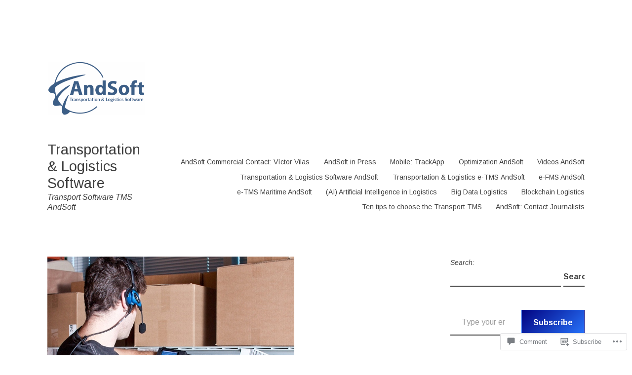

--- FILE ---
content_type: text/html; charset=UTF-8
request_url: https://transporttmsandlogisticstms.com/2023/01/19/top-5-trends-in-automation/
body_size: 71324
content:
<!DOCTYPE html>
<html lang="en">
<head>
<meta charset="UTF-8">
<meta name="viewport" content="width=device-width, initial-scale=1">
<link rel="profile" href="http://gmpg.org/xfn/11">

<title>Top 5 trends in automation  &#8211; Transportation &amp; Logistics Software</title>
<script type="text/javascript">
  WebFontConfig = {"google":{"families":["Arimo:r:latin,latin-ext","Arimo:r,i,b,bi:latin,latin-ext"]},"api_url":"https:\/\/fonts-api.wp.com\/css"};
  (function() {
    var wf = document.createElement('script');
    wf.src = '/wp-content/plugins/custom-fonts/js/webfont.js';
    wf.type = 'text/javascript';
    wf.async = 'true';
    var s = document.getElementsByTagName('script')[0];
    s.parentNode.insertBefore(wf, s);
	})();
</script><style id="jetpack-custom-fonts-css">.wf-active html{font-family:"Arimo",sans-serif}.wf-active pre{font-family:"Arimo",sans-serif}.wf-active body, .wf-active button, .wf-active input, .wf-active select, .wf-active textarea{font-family:"Arimo",sans-serif}.wf-active pre{font-family:"Arimo",sans-serif}.wf-active h1, .wf-active h2, .wf-active h3, .wf-active h4, .wf-active h5, .wf-active h6, .wf-active .site-title{font-family:"Arimo",sans-serif;font-weight:400;font-style:normal}.wf-active h1{font-style:normal;font-weight:400}.wf-active h2{font-style:normal;font-weight:400}.wf-active h3{font-style:normal;font-weight:400}.wf-active h4{font-style:normal;font-weight:400}.wf-active h5{font-style:normal;font-weight:400}.wf-active h6{font-style:normal;font-weight:400}.wf-active .singular .site-title{font-style:normal;font-weight:400}.wf-active .entry-title{font-style:normal;font-weight:400}.wf-active .page-title{font-style:normal;font-weight:400}.wf-active .widget-title, .wf-active .widgettitle{font-style:normal;font-weight:400}.wf-active .widget_calendar th{font-weight:400;font-style:normal}@media screen and ( min-width: 45em ){.wf-active .singular .entry-title, .wf-active h1{font-style:normal;font-weight:400}}@media screen and ( min-width: 45em ){.wf-active h2{font-style:normal;font-weight:400}}@media screen and ( min-width: 45em ){.wf-active h3{font-style:normal;font-weight:400}}@media screen and ( min-width: 45em ){.wf-active h4{font-style:normal;font-weight:400}}@media screen and ( min-width: 45em ){.wf-active h5{font-style:normal;font-weight:400}}@media screen and ( min-width: 45em ){.wf-active h6{font-style:normal;font-weight:400}}@media screen and ( min-width: 45em ){.wf-active .sticking .site-title{font-style:normal;font-weight:400}}</style>
<meta name='robots' content='max-image-preview:large' />

<!-- Async WordPress.com Remote Login -->
<script id="wpcom_remote_login_js">
var wpcom_remote_login_extra_auth = '';
function wpcom_remote_login_remove_dom_node_id( element_id ) {
	var dom_node = document.getElementById( element_id );
	if ( dom_node ) { dom_node.parentNode.removeChild( dom_node ); }
}
function wpcom_remote_login_remove_dom_node_classes( class_name ) {
	var dom_nodes = document.querySelectorAll( '.' + class_name );
	for ( var i = 0; i < dom_nodes.length; i++ ) {
		dom_nodes[ i ].parentNode.removeChild( dom_nodes[ i ] );
	}
}
function wpcom_remote_login_final_cleanup() {
	wpcom_remote_login_remove_dom_node_classes( "wpcom_remote_login_msg" );
	wpcom_remote_login_remove_dom_node_id( "wpcom_remote_login_key" );
	wpcom_remote_login_remove_dom_node_id( "wpcom_remote_login_validate" );
	wpcom_remote_login_remove_dom_node_id( "wpcom_remote_login_js" );
	wpcom_remote_login_remove_dom_node_id( "wpcom_request_access_iframe" );
	wpcom_remote_login_remove_dom_node_id( "wpcom_request_access_styles" );
}

// Watch for messages back from the remote login
window.addEventListener( "message", function( e ) {
	if ( e.origin === "https://r-login.wordpress.com" ) {
		var data = {};
		try {
			data = JSON.parse( e.data );
		} catch( e ) {
			wpcom_remote_login_final_cleanup();
			return;
		}

		if ( data.msg === 'LOGIN' ) {
			// Clean up the login check iframe
			wpcom_remote_login_remove_dom_node_id( "wpcom_remote_login_key" );

			var id_regex = new RegExp( /^[0-9]+$/ );
			var token_regex = new RegExp( /^.*|.*|.*$/ );
			if (
				token_regex.test( data.token )
				&& id_regex.test( data.wpcomid )
			) {
				// We have everything we need to ask for a login
				var script = document.createElement( "script" );
				script.setAttribute( "id", "wpcom_remote_login_validate" );
				script.src = '/remote-login.php?wpcom_remote_login=validate'
					+ '&wpcomid=' + data.wpcomid
					+ '&token=' + encodeURIComponent( data.token )
					+ '&host=' + window.location.protocol
					+ '//' + window.location.hostname
					+ '&postid=3829'
					+ '&is_singular=1';
				document.body.appendChild( script );
			}

			return;
		}

		// Safari ITP, not logged in, so redirect
		if ( data.msg === 'LOGIN-REDIRECT' ) {
			window.location = 'https://wordpress.com/log-in?redirect_to=' + window.location.href;
			return;
		}

		// Safari ITP, storage access failed, remove the request
		if ( data.msg === 'LOGIN-REMOVE' ) {
			var css_zap = 'html { -webkit-transition: margin-top 1s; transition: margin-top 1s; } /* 9001 */ html { margin-top: 0 !important; } * html body { margin-top: 0 !important; } @media screen and ( max-width: 782px ) { html { margin-top: 0 !important; } * html body { margin-top: 0 !important; } }';
			var style_zap = document.createElement( 'style' );
			style_zap.type = 'text/css';
			style_zap.appendChild( document.createTextNode( css_zap ) );
			document.body.appendChild( style_zap );

			var e = document.getElementById( 'wpcom_request_access_iframe' );
			e.parentNode.removeChild( e );

			document.cookie = 'wordpress_com_login_access=denied; path=/; max-age=31536000';

			return;
		}

		// Safari ITP
		if ( data.msg === 'REQUEST_ACCESS' ) {
			console.log( 'request access: safari' );

			// Check ITP iframe enable/disable knob
			if ( wpcom_remote_login_extra_auth !== 'safari_itp_iframe' ) {
				return;
			}

			// If we are in a "private window" there is no ITP.
			var private_window = false;
			try {
				var opendb = window.openDatabase( null, null, null, null );
			} catch( e ) {
				private_window = true;
			}

			if ( private_window ) {
				console.log( 'private window' );
				return;
			}

			var iframe = document.createElement( 'iframe' );
			iframe.id = 'wpcom_request_access_iframe';
			iframe.setAttribute( 'scrolling', 'no' );
			iframe.setAttribute( 'sandbox', 'allow-storage-access-by-user-activation allow-scripts allow-same-origin allow-top-navigation-by-user-activation' );
			iframe.src = 'https://r-login.wordpress.com/remote-login.php?wpcom_remote_login=request_access&origin=' + encodeURIComponent( data.origin ) + '&wpcomid=' + encodeURIComponent( data.wpcomid );

			var css = 'html { -webkit-transition: margin-top 1s; transition: margin-top 1s; } /* 9001 */ html { margin-top: 46px !important; } * html body { margin-top: 46px !important; } @media screen and ( max-width: 660px ) { html { margin-top: 71px !important; } * html body { margin-top: 71px !important; } #wpcom_request_access_iframe { display: block; height: 71px !important; } } #wpcom_request_access_iframe { border: 0px; height: 46px; position: fixed; top: 0; left: 0; width: 100%; min-width: 100%; z-index: 99999; background: #23282d; } ';

			var style = document.createElement( 'style' );
			style.type = 'text/css';
			style.id = 'wpcom_request_access_styles';
			style.appendChild( document.createTextNode( css ) );
			document.body.appendChild( style );

			document.body.appendChild( iframe );
		}

		if ( data.msg === 'DONE' ) {
			wpcom_remote_login_final_cleanup();
		}
	}
}, false );

// Inject the remote login iframe after the page has had a chance to load
// more critical resources
window.addEventListener( "DOMContentLoaded", function( e ) {
	var iframe = document.createElement( "iframe" );
	iframe.style.display = "none";
	iframe.setAttribute( "scrolling", "no" );
	iframe.setAttribute( "id", "wpcom_remote_login_key" );
	iframe.src = "https://r-login.wordpress.com/remote-login.php"
		+ "?wpcom_remote_login=key"
		+ "&origin=aHR0cHM6Ly90cmFuc3BvcnR0bXNhbmRsb2dpc3RpY3N0bXMuY29t"
		+ "&wpcomid=33342532"
		+ "&time=" + Math.floor( Date.now() / 1000 );
	document.body.appendChild( iframe );
}, false );
</script>
<link rel='dns-prefetch' href='//s0.wp.com' />
<link rel='dns-prefetch' href='//widgets.wp.com' />
<link rel='dns-prefetch' href='//wordpress.com' />
<link rel='dns-prefetch' href='//fonts-api.wp.com' />
<link rel="alternate" type="application/rss+xml" title="Transportation &amp; Logistics Software &raquo; Feed" href="https://transporttmsandlogisticstms.com/feed/" />
<link rel="alternate" type="application/rss+xml" title="Transportation &amp; Logistics Software &raquo; Comments Feed" href="https://transporttmsandlogisticstms.com/comments/feed/" />
<link rel="alternate" type="application/rss+xml" title="Transportation &amp; Logistics Software &raquo; Top 5 trends in automation  Comments Feed" href="https://transporttmsandlogisticstms.com/2023/01/19/top-5-trends-in-automation/feed/" />
	<script type="text/javascript">
		/* <![CDATA[ */
		function addLoadEvent(func) {
			var oldonload = window.onload;
			if (typeof window.onload != 'function') {
				window.onload = func;
			} else {
				window.onload = function () {
					oldonload();
					func();
				}
			}
		}
		/* ]]> */
	</script>
	<link crossorigin='anonymous' rel='stylesheet' id='all-css-0-1' href='/_static/??-eJxtzEkKgDAMQNELWYNjcSGeRdog1Q7BpHh9UQRBXD74fDhImRQFo0DIinxeXGRYUWg222PgHCEkmz0y7OhnQasosXxUGuYC/o/ebfh+b135FMZKd02th77t1hMpiDR+&cssminify=yes' type='text/css' media='all' />
<style id='wp-emoji-styles-inline-css'>

	img.wp-smiley, img.emoji {
		display: inline !important;
		border: none !important;
		box-shadow: none !important;
		height: 1em !important;
		width: 1em !important;
		margin: 0 0.07em !important;
		vertical-align: -0.1em !important;
		background: none !important;
		padding: 0 !important;
	}
/*# sourceURL=wp-emoji-styles-inline-css */
</style>
<link crossorigin='anonymous' rel='stylesheet' id='all-css-2-1' href='/wp-content/plugins/gutenberg-core/v22.2.0/build/styles/block-library/style.css?m=1764855221i&cssminify=yes' type='text/css' media='all' />
<style id='wp-block-library-inline-css'>
.has-text-align-justify {
	text-align:justify;
}
.has-text-align-justify{text-align:justify;}

/*# sourceURL=wp-block-library-inline-css */
</style><style id='wp-block-embed-inline-css'>
.wp-block-embed.alignleft,.wp-block-embed.alignright,.wp-block[data-align=left]>[data-type="core/embed"],.wp-block[data-align=right]>[data-type="core/embed"]{max-width:360px;width:100%}.wp-block-embed.alignleft .wp-block-embed__wrapper,.wp-block-embed.alignright .wp-block-embed__wrapper,.wp-block[data-align=left]>[data-type="core/embed"] .wp-block-embed__wrapper,.wp-block[data-align=right]>[data-type="core/embed"] .wp-block-embed__wrapper{min-width:280px}.wp-block-cover .wp-block-embed{min-height:240px;min-width:320px}.wp-block-group.is-layout-flex .wp-block-embed{flex:1 1 0%;min-width:0}.wp-block-embed{overflow-wrap:break-word}.wp-block-embed :where(figcaption){margin-bottom:1em;margin-top:.5em}.wp-block-embed iframe{max-width:100%}.wp-block-embed__wrapper{position:relative}.wp-embed-responsive .wp-has-aspect-ratio .wp-block-embed__wrapper:before{content:"";display:block;padding-top:50%}.wp-embed-responsive .wp-has-aspect-ratio iframe{bottom:0;height:100%;left:0;position:absolute;right:0;top:0;width:100%}.wp-embed-responsive .wp-embed-aspect-21-9 .wp-block-embed__wrapper:before{padding-top:42.85%}.wp-embed-responsive .wp-embed-aspect-18-9 .wp-block-embed__wrapper:before{padding-top:50%}.wp-embed-responsive .wp-embed-aspect-16-9 .wp-block-embed__wrapper:before{padding-top:56.25%}.wp-embed-responsive .wp-embed-aspect-4-3 .wp-block-embed__wrapper:before{padding-top:75%}.wp-embed-responsive .wp-embed-aspect-1-1 .wp-block-embed__wrapper:before{padding-top:100%}.wp-embed-responsive .wp-embed-aspect-9-16 .wp-block-embed__wrapper:before{padding-top:177.77%}.wp-embed-responsive .wp-embed-aspect-1-2 .wp-block-embed__wrapper:before{padding-top:200%}
/*# sourceURL=/wp-content/plugins/gutenberg-core/v22.2.0/build/styles/block-library/embed/style.css */
</style>
<style id='wp-block-paragraph-inline-css'>
.is-small-text{font-size:.875em}.is-regular-text{font-size:1em}.is-large-text{font-size:2.25em}.is-larger-text{font-size:3em}.has-drop-cap:not(:focus):first-letter{float:left;font-size:8.4em;font-style:normal;font-weight:100;line-height:.68;margin:.05em .1em 0 0;text-transform:uppercase}body.rtl .has-drop-cap:not(:focus):first-letter{float:none;margin-left:.1em}p.has-drop-cap.has-background{overflow:hidden}:root :where(p.has-background){padding:1.25em 2.375em}:where(p.has-text-color:not(.has-link-color)) a{color:inherit}p.has-text-align-left[style*="writing-mode:vertical-lr"],p.has-text-align-right[style*="writing-mode:vertical-rl"]{rotate:180deg}
/*# sourceURL=/wp-content/plugins/gutenberg-core/v22.2.0/build/styles/block-library/paragraph/style.css */
</style>
<style id='wp-block-social-links-inline-css'>
.wp-block-social-links{background:none;box-sizing:border-box;margin-left:0;padding-left:0;padding-right:0;text-indent:0}.wp-block-social-links .wp-social-link a,.wp-block-social-links .wp-social-link a:hover{border-bottom:0;box-shadow:none;text-decoration:none}.wp-block-social-links .wp-social-link svg{height:1em;width:1em}.wp-block-social-links .wp-social-link span:not(.screen-reader-text){font-size:.65em;margin-left:.5em;margin-right:.5em}.wp-block-social-links.has-small-icon-size{font-size:16px}.wp-block-social-links,.wp-block-social-links.has-normal-icon-size{font-size:24px}.wp-block-social-links.has-large-icon-size{font-size:36px}.wp-block-social-links.has-huge-icon-size{font-size:48px}.wp-block-social-links.aligncenter{display:flex;justify-content:center}.wp-block-social-links.alignright{justify-content:flex-end}.wp-block-social-link{border-radius:9999px;display:block}@media not (prefers-reduced-motion){.wp-block-social-link{transition:transform .1s ease}}.wp-block-social-link{height:auto}.wp-block-social-link a{align-items:center;display:flex;line-height:0}.wp-block-social-link:hover{transform:scale(1.1)}.wp-block-social-links .wp-block-social-link.wp-social-link{display:inline-block;margin:0;padding:0}.wp-block-social-links .wp-block-social-link.wp-social-link .wp-block-social-link-anchor,.wp-block-social-links .wp-block-social-link.wp-social-link .wp-block-social-link-anchor svg,.wp-block-social-links .wp-block-social-link.wp-social-link .wp-block-social-link-anchor:active,.wp-block-social-links .wp-block-social-link.wp-social-link .wp-block-social-link-anchor:hover,.wp-block-social-links .wp-block-social-link.wp-social-link .wp-block-social-link-anchor:visited{fill:currentColor;color:currentColor}:where(.wp-block-social-links:not(.is-style-logos-only)) .wp-social-link{background-color:#f0f0f0;color:#444}:where(.wp-block-social-links:not(.is-style-logos-only)) .wp-social-link-amazon{background-color:#f90;color:#fff}:where(.wp-block-social-links:not(.is-style-logos-only)) .wp-social-link-bandcamp{background-color:#1ea0c3;color:#fff}:where(.wp-block-social-links:not(.is-style-logos-only)) .wp-social-link-behance{background-color:#0757fe;color:#fff}:where(.wp-block-social-links:not(.is-style-logos-only)) .wp-social-link-bluesky{background-color:#0a7aff;color:#fff}:where(.wp-block-social-links:not(.is-style-logos-only)) .wp-social-link-codepen{background-color:#1e1f26;color:#fff}:where(.wp-block-social-links:not(.is-style-logos-only)) .wp-social-link-deviantart{background-color:#02e49b;color:#fff}:where(.wp-block-social-links:not(.is-style-logos-only)) .wp-social-link-discord{background-color:#5865f2;color:#fff}:where(.wp-block-social-links:not(.is-style-logos-only)) .wp-social-link-dribbble{background-color:#e94c89;color:#fff}:where(.wp-block-social-links:not(.is-style-logos-only)) .wp-social-link-dropbox{background-color:#4280ff;color:#fff}:where(.wp-block-social-links:not(.is-style-logos-only)) .wp-social-link-etsy{background-color:#f45800;color:#fff}:where(.wp-block-social-links:not(.is-style-logos-only)) .wp-social-link-facebook{background-color:#0866ff;color:#fff}:where(.wp-block-social-links:not(.is-style-logos-only)) .wp-social-link-fivehundredpx{background-color:#000;color:#fff}:where(.wp-block-social-links:not(.is-style-logos-only)) .wp-social-link-flickr{background-color:#0461dd;color:#fff}:where(.wp-block-social-links:not(.is-style-logos-only)) .wp-social-link-foursquare{background-color:#e65678;color:#fff}:where(.wp-block-social-links:not(.is-style-logos-only)) .wp-social-link-github{background-color:#24292d;color:#fff}:where(.wp-block-social-links:not(.is-style-logos-only)) .wp-social-link-goodreads{background-color:#eceadd;color:#382110}:where(.wp-block-social-links:not(.is-style-logos-only)) .wp-social-link-google{background-color:#ea4434;color:#fff}:where(.wp-block-social-links:not(.is-style-logos-only)) .wp-social-link-gravatar{background-color:#1d4fc4;color:#fff}:where(.wp-block-social-links:not(.is-style-logos-only)) .wp-social-link-instagram{background-color:#f00075;color:#fff}:where(.wp-block-social-links:not(.is-style-logos-only)) .wp-social-link-lastfm{background-color:#e21b24;color:#fff}:where(.wp-block-social-links:not(.is-style-logos-only)) .wp-social-link-linkedin{background-color:#0d66c2;color:#fff}:where(.wp-block-social-links:not(.is-style-logos-only)) .wp-social-link-mastodon{background-color:#3288d4;color:#fff}:where(.wp-block-social-links:not(.is-style-logos-only)) .wp-social-link-medium{background-color:#000;color:#fff}:where(.wp-block-social-links:not(.is-style-logos-only)) .wp-social-link-meetup{background-color:#f6405f;color:#fff}:where(.wp-block-social-links:not(.is-style-logos-only)) .wp-social-link-patreon{background-color:#000;color:#fff}:where(.wp-block-social-links:not(.is-style-logos-only)) .wp-social-link-pinterest{background-color:#e60122;color:#fff}:where(.wp-block-social-links:not(.is-style-logos-only)) .wp-social-link-pocket{background-color:#ef4155;color:#fff}:where(.wp-block-social-links:not(.is-style-logos-only)) .wp-social-link-reddit{background-color:#ff4500;color:#fff}:where(.wp-block-social-links:not(.is-style-logos-only)) .wp-social-link-skype{background-color:#0478d7;color:#fff}:where(.wp-block-social-links:not(.is-style-logos-only)) .wp-social-link-snapchat{stroke:#000;background-color:#fefc00;color:#fff}:where(.wp-block-social-links:not(.is-style-logos-only)) .wp-social-link-soundcloud{background-color:#ff5600;color:#fff}:where(.wp-block-social-links:not(.is-style-logos-only)) .wp-social-link-spotify{background-color:#1bd760;color:#fff}:where(.wp-block-social-links:not(.is-style-logos-only)) .wp-social-link-telegram{background-color:#2aabee;color:#fff}:where(.wp-block-social-links:not(.is-style-logos-only)) .wp-social-link-threads{background-color:#000;color:#fff}:where(.wp-block-social-links:not(.is-style-logos-only)) .wp-social-link-tiktok{background-color:#000;color:#fff}:where(.wp-block-social-links:not(.is-style-logos-only)) .wp-social-link-tumblr{background-color:#011835;color:#fff}:where(.wp-block-social-links:not(.is-style-logos-only)) .wp-social-link-twitch{background-color:#6440a4;color:#fff}:where(.wp-block-social-links:not(.is-style-logos-only)) .wp-social-link-twitter{background-color:#1da1f2;color:#fff}:where(.wp-block-social-links:not(.is-style-logos-only)) .wp-social-link-vimeo{background-color:#1eb7ea;color:#fff}:where(.wp-block-social-links:not(.is-style-logos-only)) .wp-social-link-vk{background-color:#4680c2;color:#fff}:where(.wp-block-social-links:not(.is-style-logos-only)) .wp-social-link-wordpress{background-color:#3499cd;color:#fff}:where(.wp-block-social-links:not(.is-style-logos-only)) .wp-social-link-whatsapp{background-color:#25d366;color:#fff}:where(.wp-block-social-links:not(.is-style-logos-only)) .wp-social-link-x{background-color:#000;color:#fff}:where(.wp-block-social-links:not(.is-style-logos-only)) .wp-social-link-yelp{background-color:#d32422;color:#fff}:where(.wp-block-social-links:not(.is-style-logos-only)) .wp-social-link-youtube{background-color:red;color:#fff}:where(.wp-block-social-links.is-style-logos-only) .wp-social-link{background:none}:where(.wp-block-social-links.is-style-logos-only) .wp-social-link svg{height:1.25em;width:1.25em}:where(.wp-block-social-links.is-style-logos-only) .wp-social-link-amazon{color:#f90}:where(.wp-block-social-links.is-style-logos-only) .wp-social-link-bandcamp{color:#1ea0c3}:where(.wp-block-social-links.is-style-logos-only) .wp-social-link-behance{color:#0757fe}:where(.wp-block-social-links.is-style-logos-only) .wp-social-link-bluesky{color:#0a7aff}:where(.wp-block-social-links.is-style-logos-only) .wp-social-link-codepen{color:#1e1f26}:where(.wp-block-social-links.is-style-logos-only) .wp-social-link-deviantart{color:#02e49b}:where(.wp-block-social-links.is-style-logos-only) .wp-social-link-discord{color:#5865f2}:where(.wp-block-social-links.is-style-logos-only) .wp-social-link-dribbble{color:#e94c89}:where(.wp-block-social-links.is-style-logos-only) .wp-social-link-dropbox{color:#4280ff}:where(.wp-block-social-links.is-style-logos-only) .wp-social-link-etsy{color:#f45800}:where(.wp-block-social-links.is-style-logos-only) .wp-social-link-facebook{color:#0866ff}:where(.wp-block-social-links.is-style-logos-only) .wp-social-link-fivehundredpx{color:#000}:where(.wp-block-social-links.is-style-logos-only) .wp-social-link-flickr{color:#0461dd}:where(.wp-block-social-links.is-style-logos-only) .wp-social-link-foursquare{color:#e65678}:where(.wp-block-social-links.is-style-logos-only) .wp-social-link-github{color:#24292d}:where(.wp-block-social-links.is-style-logos-only) .wp-social-link-goodreads{color:#382110}:where(.wp-block-social-links.is-style-logos-only) .wp-social-link-google{color:#ea4434}:where(.wp-block-social-links.is-style-logos-only) .wp-social-link-gravatar{color:#1d4fc4}:where(.wp-block-social-links.is-style-logos-only) .wp-social-link-instagram{color:#f00075}:where(.wp-block-social-links.is-style-logos-only) .wp-social-link-lastfm{color:#e21b24}:where(.wp-block-social-links.is-style-logos-only) .wp-social-link-linkedin{color:#0d66c2}:where(.wp-block-social-links.is-style-logos-only) .wp-social-link-mastodon{color:#3288d4}:where(.wp-block-social-links.is-style-logos-only) .wp-social-link-medium{color:#000}:where(.wp-block-social-links.is-style-logos-only) .wp-social-link-meetup{color:#f6405f}:where(.wp-block-social-links.is-style-logos-only) .wp-social-link-patreon{color:#000}:where(.wp-block-social-links.is-style-logos-only) .wp-social-link-pinterest{color:#e60122}:where(.wp-block-social-links.is-style-logos-only) .wp-social-link-pocket{color:#ef4155}:where(.wp-block-social-links.is-style-logos-only) .wp-social-link-reddit{color:#ff4500}:where(.wp-block-social-links.is-style-logos-only) .wp-social-link-skype{color:#0478d7}:where(.wp-block-social-links.is-style-logos-only) .wp-social-link-snapchat{stroke:#000;color:#fff}:where(.wp-block-social-links.is-style-logos-only) .wp-social-link-soundcloud{color:#ff5600}:where(.wp-block-social-links.is-style-logos-only) .wp-social-link-spotify{color:#1bd760}:where(.wp-block-social-links.is-style-logos-only) .wp-social-link-telegram{color:#2aabee}:where(.wp-block-social-links.is-style-logos-only) .wp-social-link-threads{color:#000}:where(.wp-block-social-links.is-style-logos-only) .wp-social-link-tiktok{color:#000}:where(.wp-block-social-links.is-style-logos-only) .wp-social-link-tumblr{color:#011835}:where(.wp-block-social-links.is-style-logos-only) .wp-social-link-twitch{color:#6440a4}:where(.wp-block-social-links.is-style-logos-only) .wp-social-link-twitter{color:#1da1f2}:where(.wp-block-social-links.is-style-logos-only) .wp-social-link-vimeo{color:#1eb7ea}:where(.wp-block-social-links.is-style-logos-only) .wp-social-link-vk{color:#4680c2}:where(.wp-block-social-links.is-style-logos-only) .wp-social-link-whatsapp{color:#25d366}:where(.wp-block-social-links.is-style-logos-only) .wp-social-link-wordpress{color:#3499cd}:where(.wp-block-social-links.is-style-logos-only) .wp-social-link-x{color:#000}:where(.wp-block-social-links.is-style-logos-only) .wp-social-link-yelp{color:#d32422}:where(.wp-block-social-links.is-style-logos-only) .wp-social-link-youtube{color:red}.wp-block-social-links.is-style-pill-shape .wp-social-link{width:auto}:root :where(.wp-block-social-links .wp-social-link a){padding:.25em}:root :where(.wp-block-social-links.is-style-logos-only .wp-social-link a){padding:0}:root :where(.wp-block-social-links.is-style-pill-shape .wp-social-link a){padding-left:.6666666667em;padding-right:.6666666667em}.wp-block-social-links:not(.has-icon-color):not(.has-icon-background-color) .wp-social-link-snapchat .wp-block-social-link-label{color:#000}
/*# sourceURL=/wp-content/plugins/gutenberg-core/v22.2.0/build/styles/block-library/social-links/style.css */
</style>
<style id='wp-block-categories-inline-css'>
.wp-block-categories{box-sizing:border-box}.wp-block-categories.alignleft{margin-right:2em}.wp-block-categories.alignright{margin-left:2em}.wp-block-categories.wp-block-categories-dropdown.aligncenter{text-align:center}.wp-block-categories .wp-block-categories__label{display:block;width:100%}
/*# sourceURL=/wp-content/plugins/gutenberg-core/v22.2.0/build/styles/block-library/categories/style.css */
</style>
<style id='wp-block-heading-inline-css'>
h1:where(.wp-block-heading).has-background,h2:where(.wp-block-heading).has-background,h3:where(.wp-block-heading).has-background,h4:where(.wp-block-heading).has-background,h5:where(.wp-block-heading).has-background,h6:where(.wp-block-heading).has-background{padding:1.25em 2.375em}h1.has-text-align-left[style*=writing-mode]:where([style*=vertical-lr]),h1.has-text-align-right[style*=writing-mode]:where([style*=vertical-rl]),h2.has-text-align-left[style*=writing-mode]:where([style*=vertical-lr]),h2.has-text-align-right[style*=writing-mode]:where([style*=vertical-rl]),h3.has-text-align-left[style*=writing-mode]:where([style*=vertical-lr]),h3.has-text-align-right[style*=writing-mode]:where([style*=vertical-rl]),h4.has-text-align-left[style*=writing-mode]:where([style*=vertical-lr]),h4.has-text-align-right[style*=writing-mode]:where([style*=vertical-rl]),h5.has-text-align-left[style*=writing-mode]:where([style*=vertical-lr]),h5.has-text-align-right[style*=writing-mode]:where([style*=vertical-rl]),h6.has-text-align-left[style*=writing-mode]:where([style*=vertical-lr]),h6.has-text-align-right[style*=writing-mode]:where([style*=vertical-rl]){rotate:180deg}
/*# sourceURL=/wp-content/plugins/gutenberg-core/v22.2.0/build/styles/block-library/heading/style.css */
</style>
<style id='wp-block-image-inline-css'>
.wp-block-image>a,.wp-block-image>figure>a{display:inline-block}.wp-block-image img{box-sizing:border-box;height:auto;max-width:100%;vertical-align:bottom}@media not (prefers-reduced-motion){.wp-block-image img.hide{visibility:hidden}.wp-block-image img.show{animation:show-content-image .4s}}.wp-block-image[style*=border-radius] img,.wp-block-image[style*=border-radius]>a{border-radius:inherit}.wp-block-image.has-custom-border img{box-sizing:border-box}.wp-block-image.aligncenter{text-align:center}.wp-block-image.alignfull>a,.wp-block-image.alignwide>a{width:100%}.wp-block-image.alignfull img,.wp-block-image.alignwide img{height:auto;width:100%}.wp-block-image .aligncenter,.wp-block-image .alignleft,.wp-block-image .alignright,.wp-block-image.aligncenter,.wp-block-image.alignleft,.wp-block-image.alignright{display:table}.wp-block-image .aligncenter>figcaption,.wp-block-image .alignleft>figcaption,.wp-block-image .alignright>figcaption,.wp-block-image.aligncenter>figcaption,.wp-block-image.alignleft>figcaption,.wp-block-image.alignright>figcaption{caption-side:bottom;display:table-caption}.wp-block-image .alignleft{float:left;margin:.5em 1em .5em 0}.wp-block-image .alignright{float:right;margin:.5em 0 .5em 1em}.wp-block-image .aligncenter{margin-left:auto;margin-right:auto}.wp-block-image :where(figcaption){margin-bottom:1em;margin-top:.5em}.wp-block-image.is-style-circle-mask img{border-radius:9999px}@supports ((-webkit-mask-image:none) or (mask-image:none)) or (-webkit-mask-image:none){.wp-block-image.is-style-circle-mask img{border-radius:0;-webkit-mask-image:url('data:image/svg+xml;utf8,<svg viewBox="0 0 100 100" xmlns="http://www.w3.org/2000/svg"><circle cx="50" cy="50" r="50"/></svg>');mask-image:url('data:image/svg+xml;utf8,<svg viewBox="0 0 100 100" xmlns="http://www.w3.org/2000/svg"><circle cx="50" cy="50" r="50"/></svg>');mask-mode:alpha;-webkit-mask-position:center;mask-position:center;-webkit-mask-repeat:no-repeat;mask-repeat:no-repeat;-webkit-mask-size:contain;mask-size:contain}}:root :where(.wp-block-image.is-style-rounded img,.wp-block-image .is-style-rounded img){border-radius:9999px}.wp-block-image figure{margin:0}.wp-lightbox-container{display:flex;flex-direction:column;position:relative}.wp-lightbox-container img{cursor:zoom-in}.wp-lightbox-container img:hover+button{opacity:1}.wp-lightbox-container button{align-items:center;backdrop-filter:blur(16px) saturate(180%);background-color:#5a5a5a40;border:none;border-radius:4px;cursor:zoom-in;display:flex;height:20px;justify-content:center;opacity:0;padding:0;position:absolute;right:16px;text-align:center;top:16px;width:20px;z-index:100}@media not (prefers-reduced-motion){.wp-lightbox-container button{transition:opacity .2s ease}}.wp-lightbox-container button:focus-visible{outline:3px auto #5a5a5a40;outline:3px auto -webkit-focus-ring-color;outline-offset:3px}.wp-lightbox-container button:hover{cursor:pointer;opacity:1}.wp-lightbox-container button:focus{opacity:1}.wp-lightbox-container button:focus,.wp-lightbox-container button:hover,.wp-lightbox-container button:not(:hover):not(:active):not(.has-background){background-color:#5a5a5a40;border:none}.wp-lightbox-overlay{box-sizing:border-box;cursor:zoom-out;height:100vh;left:0;overflow:hidden;position:fixed;top:0;visibility:hidden;width:100%;z-index:100000}.wp-lightbox-overlay .close-button{align-items:center;cursor:pointer;display:flex;justify-content:center;min-height:40px;min-width:40px;padding:0;position:absolute;right:calc(env(safe-area-inset-right) + 16px);top:calc(env(safe-area-inset-top) + 16px);z-index:5000000}.wp-lightbox-overlay .close-button:focus,.wp-lightbox-overlay .close-button:hover,.wp-lightbox-overlay .close-button:not(:hover):not(:active):not(.has-background){background:none;border:none}.wp-lightbox-overlay .lightbox-image-container{height:var(--wp--lightbox-container-height);left:50%;overflow:hidden;position:absolute;top:50%;transform:translate(-50%,-50%);transform-origin:top left;width:var(--wp--lightbox-container-width);z-index:9999999999}.wp-lightbox-overlay .wp-block-image{align-items:center;box-sizing:border-box;display:flex;height:100%;justify-content:center;margin:0;position:relative;transform-origin:0 0;width:100%;z-index:3000000}.wp-lightbox-overlay .wp-block-image img{height:var(--wp--lightbox-image-height);min-height:var(--wp--lightbox-image-height);min-width:var(--wp--lightbox-image-width);width:var(--wp--lightbox-image-width)}.wp-lightbox-overlay .wp-block-image figcaption{display:none}.wp-lightbox-overlay button{background:none;border:none}.wp-lightbox-overlay .scrim{background-color:#fff;height:100%;opacity:.9;position:absolute;width:100%;z-index:2000000}.wp-lightbox-overlay.active{visibility:visible}@media not (prefers-reduced-motion){.wp-lightbox-overlay.active{animation:turn-on-visibility .25s both}.wp-lightbox-overlay.active img{animation:turn-on-visibility .35s both}.wp-lightbox-overlay.show-closing-animation:not(.active){animation:turn-off-visibility .35s both}.wp-lightbox-overlay.show-closing-animation:not(.active) img{animation:turn-off-visibility .25s both}.wp-lightbox-overlay.zoom.active{animation:none;opacity:1;visibility:visible}.wp-lightbox-overlay.zoom.active .lightbox-image-container{animation:lightbox-zoom-in .4s}.wp-lightbox-overlay.zoom.active .lightbox-image-container img{animation:none}.wp-lightbox-overlay.zoom.active .scrim{animation:turn-on-visibility .4s forwards}.wp-lightbox-overlay.zoom.show-closing-animation:not(.active){animation:none}.wp-lightbox-overlay.zoom.show-closing-animation:not(.active) .lightbox-image-container{animation:lightbox-zoom-out .4s}.wp-lightbox-overlay.zoom.show-closing-animation:not(.active) .lightbox-image-container img{animation:none}.wp-lightbox-overlay.zoom.show-closing-animation:not(.active) .scrim{animation:turn-off-visibility .4s forwards}}@keyframes show-content-image{0%{visibility:hidden}99%{visibility:hidden}to{visibility:visible}}@keyframes turn-on-visibility{0%{opacity:0}to{opacity:1}}@keyframes turn-off-visibility{0%{opacity:1;visibility:visible}99%{opacity:0;visibility:visible}to{opacity:0;visibility:hidden}}@keyframes lightbox-zoom-in{0%{transform:translate(calc((-100vw + var(--wp--lightbox-scrollbar-width))/2 + var(--wp--lightbox-initial-left-position)),calc(-50vh + var(--wp--lightbox-initial-top-position))) scale(var(--wp--lightbox-scale))}to{transform:translate(-50%,-50%) scale(1)}}@keyframes lightbox-zoom-out{0%{transform:translate(-50%,-50%) scale(1);visibility:visible}99%{visibility:visible}to{transform:translate(calc((-100vw + var(--wp--lightbox-scrollbar-width))/2 + var(--wp--lightbox-initial-left-position)),calc(-50vh + var(--wp--lightbox-initial-top-position))) scale(var(--wp--lightbox-scale));visibility:hidden}}
/*# sourceURL=/wp-content/plugins/gutenberg-core/v22.2.0/build/styles/block-library/image/style.css */
</style>
<style id='wp-block-list-inline-css'>
ol,ul{box-sizing:border-box}:root :where(.wp-block-list.has-background){padding:1.25em 2.375em}
/*# sourceURL=/wp-content/plugins/gutenberg-core/v22.2.0/build/styles/block-library/list/style.css */
</style>
<style id='wp-block-page-list-inline-css'>
.wp-block-navigation .wp-block-page-list{align-items:var(--navigation-layout-align,initial);background-color:inherit;display:flex;flex-direction:var(--navigation-layout-direction,initial);flex-wrap:var(--navigation-layout-wrap,wrap);justify-content:var(--navigation-layout-justify,initial)}.wp-block-navigation .wp-block-navigation-item{background-color:inherit}.wp-block-page-list{box-sizing:border-box}
/*# sourceURL=/wp-content/plugins/gutenberg-core/v22.2.0/build/styles/block-library/page-list/style.css */
</style>
<style id='wp-block-search-inline-css'>
.wp-block-search__button{margin-left:10px;word-break:normal}.wp-block-search__button.has-icon{line-height:0}.wp-block-search__button svg{fill:currentColor;height:1.25em;min-height:24px;min-width:24px;vertical-align:text-bottom;width:1.25em}:where(.wp-block-search__button){border:1px solid #ccc;padding:6px 10px}.wp-block-search__inside-wrapper{display:flex;flex:auto;flex-wrap:nowrap;max-width:100%}.wp-block-search__label{width:100%}.wp-block-search.wp-block-search__button-only .wp-block-search__button{box-sizing:border-box;display:flex;flex-shrink:0;justify-content:center;margin-left:0;max-width:100%}.wp-block-search.wp-block-search__button-only .wp-block-search__inside-wrapper{min-width:0!important;transition-property:width}.wp-block-search.wp-block-search__button-only .wp-block-search__input{flex-basis:100%;transition-duration:.3s}.wp-block-search.wp-block-search__button-only.wp-block-search__searchfield-hidden,.wp-block-search.wp-block-search__button-only.wp-block-search__searchfield-hidden .wp-block-search__inside-wrapper{overflow:hidden}.wp-block-search.wp-block-search__button-only.wp-block-search__searchfield-hidden .wp-block-search__input{border-left-width:0!important;border-right-width:0!important;flex-basis:0;flex-grow:0;margin:0;min-width:0!important;padding-left:0!important;padding-right:0!important;width:0!important}:where(.wp-block-search__input){appearance:none;border:1px solid #949494;flex-grow:1;font-family:inherit;font-size:inherit;font-style:inherit;font-weight:inherit;letter-spacing:inherit;line-height:inherit;margin-left:0;margin-right:0;min-width:3rem;padding:8px;text-decoration:unset!important;text-transform:inherit}:where(.wp-block-search__button-inside .wp-block-search__inside-wrapper){background-color:#fff;border:1px solid #949494;box-sizing:border-box;padding:4px}:where(.wp-block-search__button-inside .wp-block-search__inside-wrapper) .wp-block-search__input{border:none;border-radius:0;padding:0 4px}:where(.wp-block-search__button-inside .wp-block-search__inside-wrapper) .wp-block-search__input:focus{outline:none}:where(.wp-block-search__button-inside .wp-block-search__inside-wrapper) :where(.wp-block-search__button){padding:4px 8px}.wp-block-search.aligncenter .wp-block-search__inside-wrapper{margin:auto}.wp-block[data-align=right] .wp-block-search.wp-block-search__button-only .wp-block-search__inside-wrapper{float:right}
/*# sourceURL=/wp-content/plugins/gutenberg-core/v22.2.0/build/styles/block-library/search/style.css */
</style>
<style id='wp-block-tag-cloud-inline-css'>
.wp-block-tag-cloud{box-sizing:border-box}.wp-block-tag-cloud.aligncenter{justify-content:center;text-align:center}.wp-block-tag-cloud a{display:inline-block;margin-right:5px}.wp-block-tag-cloud span{display:inline-block;margin-left:5px;text-decoration:none}:root :where(.wp-block-tag-cloud.is-style-outline){display:flex;flex-wrap:wrap;gap:1ch}:root :where(.wp-block-tag-cloud.is-style-outline a){border:1px solid;font-size:unset!important;margin-right:0;padding:1ch 2ch;text-decoration:none!important}
/*# sourceURL=/wp-content/plugins/gutenberg-core/v22.2.0/build/styles/block-library/tag-cloud/style.css */
</style>
<style id='global-styles-inline-css'>
:root{--wp--preset--aspect-ratio--square: 1;--wp--preset--aspect-ratio--4-3: 4/3;--wp--preset--aspect-ratio--3-4: 3/4;--wp--preset--aspect-ratio--3-2: 3/2;--wp--preset--aspect-ratio--2-3: 2/3;--wp--preset--aspect-ratio--16-9: 16/9;--wp--preset--aspect-ratio--9-16: 9/16;--wp--preset--color--black: #000000;--wp--preset--color--cyan-bluish-gray: #abb8c3;--wp--preset--color--white: #ffffff;--wp--preset--color--pale-pink: #f78da7;--wp--preset--color--vivid-red: #cf2e2e;--wp--preset--color--luminous-vivid-orange: #ff6900;--wp--preset--color--luminous-vivid-amber: #fcb900;--wp--preset--color--light-green-cyan: #7bdcb5;--wp--preset--color--vivid-green-cyan: #00d084;--wp--preset--color--pale-cyan-blue: #8ed1fc;--wp--preset--color--vivid-cyan-blue: #0693e3;--wp--preset--color--vivid-purple: #9b51e0;--wp--preset--gradient--vivid-cyan-blue-to-vivid-purple: linear-gradient(135deg,rgb(6,147,227) 0%,rgb(155,81,224) 100%);--wp--preset--gradient--light-green-cyan-to-vivid-green-cyan: linear-gradient(135deg,rgb(122,220,180) 0%,rgb(0,208,130) 100%);--wp--preset--gradient--luminous-vivid-amber-to-luminous-vivid-orange: linear-gradient(135deg,rgb(252,185,0) 0%,rgb(255,105,0) 100%);--wp--preset--gradient--luminous-vivid-orange-to-vivid-red: linear-gradient(135deg,rgb(255,105,0) 0%,rgb(207,46,46) 100%);--wp--preset--gradient--very-light-gray-to-cyan-bluish-gray: linear-gradient(135deg,rgb(238,238,238) 0%,rgb(169,184,195) 100%);--wp--preset--gradient--cool-to-warm-spectrum: linear-gradient(135deg,rgb(74,234,220) 0%,rgb(151,120,209) 20%,rgb(207,42,186) 40%,rgb(238,44,130) 60%,rgb(251,105,98) 80%,rgb(254,248,76) 100%);--wp--preset--gradient--blush-light-purple: linear-gradient(135deg,rgb(255,206,236) 0%,rgb(152,150,240) 100%);--wp--preset--gradient--blush-bordeaux: linear-gradient(135deg,rgb(254,205,165) 0%,rgb(254,45,45) 50%,rgb(107,0,62) 100%);--wp--preset--gradient--luminous-dusk: linear-gradient(135deg,rgb(255,203,112) 0%,rgb(199,81,192) 50%,rgb(65,88,208) 100%);--wp--preset--gradient--pale-ocean: linear-gradient(135deg,rgb(255,245,203) 0%,rgb(182,227,212) 50%,rgb(51,167,181) 100%);--wp--preset--gradient--electric-grass: linear-gradient(135deg,rgb(202,248,128) 0%,rgb(113,206,126) 100%);--wp--preset--gradient--midnight: linear-gradient(135deg,rgb(2,3,129) 0%,rgb(40,116,252) 100%);--wp--preset--font-size--small: 13px;--wp--preset--font-size--medium: 20px;--wp--preset--font-size--large: 36px;--wp--preset--font-size--x-large: 42px;--wp--preset--font-family--albert-sans: 'Albert Sans', sans-serif;--wp--preset--font-family--alegreya: Alegreya, serif;--wp--preset--font-family--arvo: Arvo, serif;--wp--preset--font-family--bodoni-moda: 'Bodoni Moda', serif;--wp--preset--font-family--bricolage-grotesque: 'Bricolage Grotesque', sans-serif;--wp--preset--font-family--cabin: Cabin, sans-serif;--wp--preset--font-family--chivo: Chivo, sans-serif;--wp--preset--font-family--commissioner: Commissioner, sans-serif;--wp--preset--font-family--cormorant: Cormorant, serif;--wp--preset--font-family--courier-prime: 'Courier Prime', monospace;--wp--preset--font-family--crimson-pro: 'Crimson Pro', serif;--wp--preset--font-family--dm-mono: 'DM Mono', monospace;--wp--preset--font-family--dm-sans: 'DM Sans', sans-serif;--wp--preset--font-family--dm-serif-display: 'DM Serif Display', serif;--wp--preset--font-family--domine: Domine, serif;--wp--preset--font-family--eb-garamond: 'EB Garamond', serif;--wp--preset--font-family--epilogue: Epilogue, sans-serif;--wp--preset--font-family--fahkwang: Fahkwang, sans-serif;--wp--preset--font-family--figtree: Figtree, sans-serif;--wp--preset--font-family--fira-sans: 'Fira Sans', sans-serif;--wp--preset--font-family--fjalla-one: 'Fjalla One', sans-serif;--wp--preset--font-family--fraunces: Fraunces, serif;--wp--preset--font-family--gabarito: Gabarito, system-ui;--wp--preset--font-family--ibm-plex-mono: 'IBM Plex Mono', monospace;--wp--preset--font-family--ibm-plex-sans: 'IBM Plex Sans', sans-serif;--wp--preset--font-family--ibarra-real-nova: 'Ibarra Real Nova', serif;--wp--preset--font-family--instrument-serif: 'Instrument Serif', serif;--wp--preset--font-family--inter: Inter, sans-serif;--wp--preset--font-family--josefin-sans: 'Josefin Sans', sans-serif;--wp--preset--font-family--jost: Jost, sans-serif;--wp--preset--font-family--libre-baskerville: 'Libre Baskerville', serif;--wp--preset--font-family--libre-franklin: 'Libre Franklin', sans-serif;--wp--preset--font-family--literata: Literata, serif;--wp--preset--font-family--lora: Lora, serif;--wp--preset--font-family--merriweather: Merriweather, serif;--wp--preset--font-family--montserrat: Montserrat, sans-serif;--wp--preset--font-family--newsreader: Newsreader, serif;--wp--preset--font-family--noto-sans-mono: 'Noto Sans Mono', sans-serif;--wp--preset--font-family--nunito: Nunito, sans-serif;--wp--preset--font-family--open-sans: 'Open Sans', sans-serif;--wp--preset--font-family--overpass: Overpass, sans-serif;--wp--preset--font-family--pt-serif: 'PT Serif', serif;--wp--preset--font-family--petrona: Petrona, serif;--wp--preset--font-family--piazzolla: Piazzolla, serif;--wp--preset--font-family--playfair-display: 'Playfair Display', serif;--wp--preset--font-family--plus-jakarta-sans: 'Plus Jakarta Sans', sans-serif;--wp--preset--font-family--poppins: Poppins, sans-serif;--wp--preset--font-family--raleway: Raleway, sans-serif;--wp--preset--font-family--roboto: Roboto, sans-serif;--wp--preset--font-family--roboto-slab: 'Roboto Slab', serif;--wp--preset--font-family--rubik: Rubik, sans-serif;--wp--preset--font-family--rufina: Rufina, serif;--wp--preset--font-family--sora: Sora, sans-serif;--wp--preset--font-family--source-sans-3: 'Source Sans 3', sans-serif;--wp--preset--font-family--source-serif-4: 'Source Serif 4', serif;--wp--preset--font-family--space-mono: 'Space Mono', monospace;--wp--preset--font-family--syne: Syne, sans-serif;--wp--preset--font-family--texturina: Texturina, serif;--wp--preset--font-family--urbanist: Urbanist, sans-serif;--wp--preset--font-family--work-sans: 'Work Sans', sans-serif;--wp--preset--spacing--20: 0.44rem;--wp--preset--spacing--30: 0.67rem;--wp--preset--spacing--40: 1rem;--wp--preset--spacing--50: 1.5rem;--wp--preset--spacing--60: 2.25rem;--wp--preset--spacing--70: 3.38rem;--wp--preset--spacing--80: 5.06rem;--wp--preset--shadow--natural: 6px 6px 9px rgba(0, 0, 0, 0.2);--wp--preset--shadow--deep: 12px 12px 50px rgba(0, 0, 0, 0.4);--wp--preset--shadow--sharp: 6px 6px 0px rgba(0, 0, 0, 0.2);--wp--preset--shadow--outlined: 6px 6px 0px -3px rgb(255, 255, 255), 6px 6px rgb(0, 0, 0);--wp--preset--shadow--crisp: 6px 6px 0px rgb(0, 0, 0);}:where(.is-layout-flex){gap: 0.5em;}:where(.is-layout-grid){gap: 0.5em;}body .is-layout-flex{display: flex;}.is-layout-flex{flex-wrap: wrap;align-items: center;}.is-layout-flex > :is(*, div){margin: 0;}body .is-layout-grid{display: grid;}.is-layout-grid > :is(*, div){margin: 0;}:where(.wp-block-columns.is-layout-flex){gap: 2em;}:where(.wp-block-columns.is-layout-grid){gap: 2em;}:where(.wp-block-post-template.is-layout-flex){gap: 1.25em;}:where(.wp-block-post-template.is-layout-grid){gap: 1.25em;}.has-black-color{color: var(--wp--preset--color--black) !important;}.has-cyan-bluish-gray-color{color: var(--wp--preset--color--cyan-bluish-gray) !important;}.has-white-color{color: var(--wp--preset--color--white) !important;}.has-pale-pink-color{color: var(--wp--preset--color--pale-pink) !important;}.has-vivid-red-color{color: var(--wp--preset--color--vivid-red) !important;}.has-luminous-vivid-orange-color{color: var(--wp--preset--color--luminous-vivid-orange) !important;}.has-luminous-vivid-amber-color{color: var(--wp--preset--color--luminous-vivid-amber) !important;}.has-light-green-cyan-color{color: var(--wp--preset--color--light-green-cyan) !important;}.has-vivid-green-cyan-color{color: var(--wp--preset--color--vivid-green-cyan) !important;}.has-pale-cyan-blue-color{color: var(--wp--preset--color--pale-cyan-blue) !important;}.has-vivid-cyan-blue-color{color: var(--wp--preset--color--vivid-cyan-blue) !important;}.has-vivid-purple-color{color: var(--wp--preset--color--vivid-purple) !important;}.has-black-background-color{background-color: var(--wp--preset--color--black) !important;}.has-cyan-bluish-gray-background-color{background-color: var(--wp--preset--color--cyan-bluish-gray) !important;}.has-white-background-color{background-color: var(--wp--preset--color--white) !important;}.has-pale-pink-background-color{background-color: var(--wp--preset--color--pale-pink) !important;}.has-vivid-red-background-color{background-color: var(--wp--preset--color--vivid-red) !important;}.has-luminous-vivid-orange-background-color{background-color: var(--wp--preset--color--luminous-vivid-orange) !important;}.has-luminous-vivid-amber-background-color{background-color: var(--wp--preset--color--luminous-vivid-amber) !important;}.has-light-green-cyan-background-color{background-color: var(--wp--preset--color--light-green-cyan) !important;}.has-vivid-green-cyan-background-color{background-color: var(--wp--preset--color--vivid-green-cyan) !important;}.has-pale-cyan-blue-background-color{background-color: var(--wp--preset--color--pale-cyan-blue) !important;}.has-vivid-cyan-blue-background-color{background-color: var(--wp--preset--color--vivid-cyan-blue) !important;}.has-vivid-purple-background-color{background-color: var(--wp--preset--color--vivid-purple) !important;}.has-black-border-color{border-color: var(--wp--preset--color--black) !important;}.has-cyan-bluish-gray-border-color{border-color: var(--wp--preset--color--cyan-bluish-gray) !important;}.has-white-border-color{border-color: var(--wp--preset--color--white) !important;}.has-pale-pink-border-color{border-color: var(--wp--preset--color--pale-pink) !important;}.has-vivid-red-border-color{border-color: var(--wp--preset--color--vivid-red) !important;}.has-luminous-vivid-orange-border-color{border-color: var(--wp--preset--color--luminous-vivid-orange) !important;}.has-luminous-vivid-amber-border-color{border-color: var(--wp--preset--color--luminous-vivid-amber) !important;}.has-light-green-cyan-border-color{border-color: var(--wp--preset--color--light-green-cyan) !important;}.has-vivid-green-cyan-border-color{border-color: var(--wp--preset--color--vivid-green-cyan) !important;}.has-pale-cyan-blue-border-color{border-color: var(--wp--preset--color--pale-cyan-blue) !important;}.has-vivid-cyan-blue-border-color{border-color: var(--wp--preset--color--vivid-cyan-blue) !important;}.has-vivid-purple-border-color{border-color: var(--wp--preset--color--vivid-purple) !important;}.has-vivid-cyan-blue-to-vivid-purple-gradient-background{background: var(--wp--preset--gradient--vivid-cyan-blue-to-vivid-purple) !important;}.has-light-green-cyan-to-vivid-green-cyan-gradient-background{background: var(--wp--preset--gradient--light-green-cyan-to-vivid-green-cyan) !important;}.has-luminous-vivid-amber-to-luminous-vivid-orange-gradient-background{background: var(--wp--preset--gradient--luminous-vivid-amber-to-luminous-vivid-orange) !important;}.has-luminous-vivid-orange-to-vivid-red-gradient-background{background: var(--wp--preset--gradient--luminous-vivid-orange-to-vivid-red) !important;}.has-very-light-gray-to-cyan-bluish-gray-gradient-background{background: var(--wp--preset--gradient--very-light-gray-to-cyan-bluish-gray) !important;}.has-cool-to-warm-spectrum-gradient-background{background: var(--wp--preset--gradient--cool-to-warm-spectrum) !important;}.has-blush-light-purple-gradient-background{background: var(--wp--preset--gradient--blush-light-purple) !important;}.has-blush-bordeaux-gradient-background{background: var(--wp--preset--gradient--blush-bordeaux) !important;}.has-luminous-dusk-gradient-background{background: var(--wp--preset--gradient--luminous-dusk) !important;}.has-pale-ocean-gradient-background{background: var(--wp--preset--gradient--pale-ocean) !important;}.has-electric-grass-gradient-background{background: var(--wp--preset--gradient--electric-grass) !important;}.has-midnight-gradient-background{background: var(--wp--preset--gradient--midnight) !important;}.has-small-font-size{font-size: var(--wp--preset--font-size--small) !important;}.has-medium-font-size{font-size: var(--wp--preset--font-size--medium) !important;}.has-large-font-size{font-size: var(--wp--preset--font-size--large) !important;}.has-x-large-font-size{font-size: var(--wp--preset--font-size--x-large) !important;}.has-albert-sans-font-family{font-family: var(--wp--preset--font-family--albert-sans) !important;}.has-alegreya-font-family{font-family: var(--wp--preset--font-family--alegreya) !important;}.has-arvo-font-family{font-family: var(--wp--preset--font-family--arvo) !important;}.has-bodoni-moda-font-family{font-family: var(--wp--preset--font-family--bodoni-moda) !important;}.has-bricolage-grotesque-font-family{font-family: var(--wp--preset--font-family--bricolage-grotesque) !important;}.has-cabin-font-family{font-family: var(--wp--preset--font-family--cabin) !important;}.has-chivo-font-family{font-family: var(--wp--preset--font-family--chivo) !important;}.has-commissioner-font-family{font-family: var(--wp--preset--font-family--commissioner) !important;}.has-cormorant-font-family{font-family: var(--wp--preset--font-family--cormorant) !important;}.has-courier-prime-font-family{font-family: var(--wp--preset--font-family--courier-prime) !important;}.has-crimson-pro-font-family{font-family: var(--wp--preset--font-family--crimson-pro) !important;}.has-dm-mono-font-family{font-family: var(--wp--preset--font-family--dm-mono) !important;}.has-dm-sans-font-family{font-family: var(--wp--preset--font-family--dm-sans) !important;}.has-dm-serif-display-font-family{font-family: var(--wp--preset--font-family--dm-serif-display) !important;}.has-domine-font-family{font-family: var(--wp--preset--font-family--domine) !important;}.has-eb-garamond-font-family{font-family: var(--wp--preset--font-family--eb-garamond) !important;}.has-epilogue-font-family{font-family: var(--wp--preset--font-family--epilogue) !important;}.has-fahkwang-font-family{font-family: var(--wp--preset--font-family--fahkwang) !important;}.has-figtree-font-family{font-family: var(--wp--preset--font-family--figtree) !important;}.has-fira-sans-font-family{font-family: var(--wp--preset--font-family--fira-sans) !important;}.has-fjalla-one-font-family{font-family: var(--wp--preset--font-family--fjalla-one) !important;}.has-fraunces-font-family{font-family: var(--wp--preset--font-family--fraunces) !important;}.has-gabarito-font-family{font-family: var(--wp--preset--font-family--gabarito) !important;}.has-ibm-plex-mono-font-family{font-family: var(--wp--preset--font-family--ibm-plex-mono) !important;}.has-ibm-plex-sans-font-family{font-family: var(--wp--preset--font-family--ibm-plex-sans) !important;}.has-ibarra-real-nova-font-family{font-family: var(--wp--preset--font-family--ibarra-real-nova) !important;}.has-instrument-serif-font-family{font-family: var(--wp--preset--font-family--instrument-serif) !important;}.has-inter-font-family{font-family: var(--wp--preset--font-family--inter) !important;}.has-josefin-sans-font-family{font-family: var(--wp--preset--font-family--josefin-sans) !important;}.has-jost-font-family{font-family: var(--wp--preset--font-family--jost) !important;}.has-libre-baskerville-font-family{font-family: var(--wp--preset--font-family--libre-baskerville) !important;}.has-libre-franklin-font-family{font-family: var(--wp--preset--font-family--libre-franklin) !important;}.has-literata-font-family{font-family: var(--wp--preset--font-family--literata) !important;}.has-lora-font-family{font-family: var(--wp--preset--font-family--lora) !important;}.has-merriweather-font-family{font-family: var(--wp--preset--font-family--merriweather) !important;}.has-montserrat-font-family{font-family: var(--wp--preset--font-family--montserrat) !important;}.has-newsreader-font-family{font-family: var(--wp--preset--font-family--newsreader) !important;}.has-noto-sans-mono-font-family{font-family: var(--wp--preset--font-family--noto-sans-mono) !important;}.has-nunito-font-family{font-family: var(--wp--preset--font-family--nunito) !important;}.has-open-sans-font-family{font-family: var(--wp--preset--font-family--open-sans) !important;}.has-overpass-font-family{font-family: var(--wp--preset--font-family--overpass) !important;}.has-pt-serif-font-family{font-family: var(--wp--preset--font-family--pt-serif) !important;}.has-petrona-font-family{font-family: var(--wp--preset--font-family--petrona) !important;}.has-piazzolla-font-family{font-family: var(--wp--preset--font-family--piazzolla) !important;}.has-playfair-display-font-family{font-family: var(--wp--preset--font-family--playfair-display) !important;}.has-plus-jakarta-sans-font-family{font-family: var(--wp--preset--font-family--plus-jakarta-sans) !important;}.has-poppins-font-family{font-family: var(--wp--preset--font-family--poppins) !important;}.has-raleway-font-family{font-family: var(--wp--preset--font-family--raleway) !important;}.has-roboto-font-family{font-family: var(--wp--preset--font-family--roboto) !important;}.has-roboto-slab-font-family{font-family: var(--wp--preset--font-family--roboto-slab) !important;}.has-rubik-font-family{font-family: var(--wp--preset--font-family--rubik) !important;}.has-rufina-font-family{font-family: var(--wp--preset--font-family--rufina) !important;}.has-sora-font-family{font-family: var(--wp--preset--font-family--sora) !important;}.has-source-sans-3-font-family{font-family: var(--wp--preset--font-family--source-sans-3) !important;}.has-source-serif-4-font-family{font-family: var(--wp--preset--font-family--source-serif-4) !important;}.has-space-mono-font-family{font-family: var(--wp--preset--font-family--space-mono) !important;}.has-syne-font-family{font-family: var(--wp--preset--font-family--syne) !important;}.has-texturina-font-family{font-family: var(--wp--preset--font-family--texturina) !important;}.has-urbanist-font-family{font-family: var(--wp--preset--font-family--urbanist) !important;}.has-work-sans-font-family{font-family: var(--wp--preset--font-family--work-sans) !important;}
/*# sourceURL=global-styles-inline-css */
</style>

<style id='classic-theme-styles-inline-css'>
/*! This file is auto-generated */
.wp-block-button__link{color:#fff;background-color:#32373c;border-radius:9999px;box-shadow:none;text-decoration:none;padding:calc(.667em + 2px) calc(1.333em + 2px);font-size:1.125em}.wp-block-file__button{background:#32373c;color:#fff;text-decoration:none}
/*# sourceURL=/wp-includes/css/classic-themes.min.css */
</style>
<link crossorigin='anonymous' rel='stylesheet' id='all-css-4-1' href='/_static/??-eJx9jl2OwjAMhC+Eawq7FB4QR0FJakEgTqLYKdrbbyq0PwKpL5Y8M9/Y+MjgUlSKijnUi4+CLtmQ3F1w0/X7rgfxnANBoan7wNGL/iZA9CtQ50RW+K+IK/x1FWo6Z6Nzgmn0hgJxiy1hj9wYsDYXEoE22VcGvTZQlrgbaTbuDk16VjwNlBp/vPNEcUwFTdXERtW7NwqlOLTVhxEnKrZdbuL8srzu8y8nPvbDbr3uPw/b4fYNEGN9wA==&cssminify=yes' type='text/css' media='all' />
<link rel='stylesheet' id='verbum-gutenberg-css-css' href='https://widgets.wp.com/verbum-block-editor/block-editor.css?ver=1738686361' media='all' />
<link crossorigin='anonymous' rel='stylesheet' id='all-css-6-1' href='/_static/??-eJyNjdEKwjAMRX/IGrYOZQ/Df2kJMzZpi02R/f2igohPvuWe5J7Ao7pYsmJWkO4q95Vyg1hEDDmmhJbaDzkaOQBBLkrWbp/hvfhy6hXFDLUHYAp3dCM03Rj/OXy+DVxiemkvsgznaTjN3vvxtgP3gULe&cssminify=yes' type='text/css' media='all' />
<style id='libre-2-style-inline-css'>
.cat-links, .tags-links, .byline { clip: rect(1px, 1px, 1px, 1px); height: 1px; position: absolute; overflow: hidden; width: 1px; }
/*# sourceURL=libre-2-style-inline-css */
</style>
<link rel='stylesheet' id='libre-2-fonts-css' href='https://fonts-api.wp.com/css?family=Libre+Baskerville%3A400%2C400italic%2C700&#038;subset=latin%2Clatin-ext' media='all' />
<link crossorigin='anonymous' rel='stylesheet' id='all-css-8-1' href='/_static/??-eJzTLy/QTc7PK0nNK9HPLdUtyClNz8wr1i9KTcrJTwcy0/WTi5G5ekCujj52Temp+bo5+cmJJZn5eSgc3bScxMwikFb7XFtDE1NLExMLc0OTLACohS2q&cssminify=yes' type='text/css' media='all' />
<link crossorigin='anonymous' rel='stylesheet' id='print-css-9-1' href='/wp-content/mu-plugins/global-print/global-print.css?m=1465851035i&cssminify=yes' type='text/css' media='print' />
<style id='jetpack-global-styles-frontend-style-inline-css'>
:root { --font-headings: unset; --font-base: unset; --font-headings-default: -apple-system,BlinkMacSystemFont,"Segoe UI",Roboto,Oxygen-Sans,Ubuntu,Cantarell,"Helvetica Neue",sans-serif; --font-base-default: -apple-system,BlinkMacSystemFont,"Segoe UI",Roboto,Oxygen-Sans,Ubuntu,Cantarell,"Helvetica Neue",sans-serif;}
/*# sourceURL=jetpack-global-styles-frontend-style-inline-css */
</style>
<link crossorigin='anonymous' rel='stylesheet' id='all-css-12-1' href='/_static/??-eJyNjdsKwjAQRH/IuFhbiw/ip0guS5K6yYZuQunfq8UXEcG3OTBzBpaiLOeKuUJqqlDzMQtMWIu29zeDtAyJXSMUkKBndNq5dYsx+70V2cHfolvMFoRt1KSIPcsHfMlqwPS8Lc0ARTOj6mAT1JVQLcVy+jUJPXhio+lVuKbLYRyO3Xg+9cP0AGjIWy0=&cssminify=yes' type='text/css' media='all' />
<script type="text/javascript" id="jetpack_related-posts-js-extra">
/* <![CDATA[ */
var related_posts_js_options = {"post_heading":"h4"};
//# sourceURL=jetpack_related-posts-js-extra
/* ]]> */
</script>
<script type="text/javascript" id="wpcom-actionbar-placeholder-js-extra">
/* <![CDATA[ */
var actionbardata = {"siteID":"33342532","postID":"3829","siteURL":"https://transporttmsandlogisticstms.com","xhrURL":"https://transporttmsandlogisticstms.com/wp-admin/admin-ajax.php","nonce":"538b1bcb63","isLoggedIn":"","statusMessage":"","subsEmailDefault":"instantly","proxyScriptUrl":"https://s0.wp.com/wp-content/js/wpcom-proxy-request.js?m=1513050504i&amp;ver=20211021","shortlink":"https://wp.me/p2fTUM-ZL","i18n":{"followedText":"New posts from this site will now appear in your \u003Ca href=\"https://wordpress.com/reader\"\u003EReader\u003C/a\u003E","foldBar":"Collapse this bar","unfoldBar":"Expand this bar","shortLinkCopied":"Shortlink copied to clipboard."}};
//# sourceURL=wpcom-actionbar-placeholder-js-extra
/* ]]> */
</script>
<script type="text/javascript" id="jetpack-mu-wpcom-settings-js-before">
/* <![CDATA[ */
var JETPACK_MU_WPCOM_SETTINGS = {"assetsUrl":"https://s0.wp.com/wp-content/mu-plugins/jetpack-mu-wpcom-plugin/sun/jetpack_vendor/automattic/jetpack-mu-wpcom/src/build/"};
//# sourceURL=jetpack-mu-wpcom-settings-js-before
/* ]]> */
</script>
<script crossorigin='anonymous' type='text/javascript'  src='/_static/??-eJx1jcEOwiAQRH9IunJo2ovxU0yFTQPCguyS2r8XE0zqwdNkMi9vYMvKJBIkgVhVDnV1xOBR8mIevQNXgpsjA/fqgoWCYRG0KicW/m1DdDR4PsHB6xsTROWSXvt3a7JQLfJn9M+KZe9xFPyFVHRraacdvsaLnsbxrPU0z/4NC+ROAA=='></script>
<script type="text/javascript" id="rlt-proxy-js-after">
/* <![CDATA[ */
	rltInitialize( {"token":null,"iframeOrigins":["https:\/\/widgets.wp.com"]} );
//# sourceURL=rlt-proxy-js-after
/* ]]> */
</script>
<link rel="EditURI" type="application/rsd+xml" title="RSD" href="https://softwarelogistico.wordpress.com/xmlrpc.php?rsd" />
<meta name="generator" content="WordPress.com" />
<link rel="canonical" href="https://transporttmsandlogisticstms.com/2023/01/19/top-5-trends-in-automation/" />
<link rel='shortlink' href='https://wp.me/p2fTUM-ZL' />
<link rel="alternate" type="application/json+oembed" href="https://public-api.wordpress.com/oembed/?format=json&amp;url=https%3A%2F%2Ftransporttmsandlogisticstms.com%2F2023%2F01%2F19%2Ftop-5-trends-in-automation%2F&amp;for=wpcom-auto-discovery" /><link rel="alternate" type="application/xml+oembed" href="https://public-api.wordpress.com/oembed/?format=xml&amp;url=https%3A%2F%2Ftransporttmsandlogisticstms.com%2F2023%2F01%2F19%2Ftop-5-trends-in-automation%2F&amp;for=wpcom-auto-discovery" />
<!-- Jetpack Open Graph Tags -->
<meta property="og:type" content="article" />
<meta property="og:title" content="Top 5 trends in automation " />
<meta property="og:url" content="https://transporttmsandlogisticstms.com/2023/01/19/top-5-trends-in-automation/" />
<meta property="og:description" content="Barcelona, January 19, 2023.- The Analytics Insight magazine has prepared a diagnosis on the state of automation and its main keys for its implementation:" />
<meta property="article:published_time" content="2023-01-19T17:59:33+00:00" />
<meta property="article:modified_time" content="2023-01-19T17:59:33+00:00" />
<meta property="og:site_name" content="Transportation &amp; Logistics Software" />
<meta property="og:image" content="https://transporttmsandlogisticstms.com/wp-content/uploads/2020/06/noutati_152_179.jpg" />
<meta property="og:image:width" content="500" />
<meta property="og:image:height" content="500" />
<meta property="og:image:alt" content="" />
<meta property="og:locale" content="en_US" />
<meta property="article:publisher" content="https://www.facebook.com/WordPresscom" />
<meta name="twitter:creator" content="@softlogistico" />
<meta name="twitter:site" content="@softlogistico" />
<meta name="twitter:text:title" content="Top 5 trends in automation " />
<meta name="twitter:image" content="https://transporttmsandlogisticstms.com/wp-content/uploads/2020/06/noutati_152_179.jpg?w=640" />
<meta name="twitter:card" content="summary_large_image" />

<!-- End Jetpack Open Graph Tags -->
<link rel="shortcut icon" type="image/x-icon" href="https://secure.gravatar.com/blavatar/fbcb62996986d3e91659b34f869d8b26823ee4da7659bbe2184c9b499ba03595?s=32" sizes="16x16" />
<link rel="icon" type="image/x-icon" href="https://secure.gravatar.com/blavatar/fbcb62996986d3e91659b34f869d8b26823ee4da7659bbe2184c9b499ba03595?s=32" sizes="16x16" />
<link rel="apple-touch-icon" href="https://secure.gravatar.com/blavatar/fbcb62996986d3e91659b34f869d8b26823ee4da7659bbe2184c9b499ba03595?s=114" />
<link rel='openid.server' href='https://transporttmsandlogisticstms.com/?openidserver=1' />
<link rel='openid.delegate' href='https://transporttmsandlogisticstms.com/' />
<link rel="search" type="application/opensearchdescription+xml" href="https://transporttmsandlogisticstms.com/osd.xml" title="Transportation &#38; Logistics Software" />
<link rel="search" type="application/opensearchdescription+xml" href="https://s1.wp.com/opensearch.xml" title="WordPress.com" />
<link rel="pingback" href="https://transporttmsandlogisticstms.com/xmlrpc.php">		<style type="text/css">
			.recentcomments a {
				display: inline !important;
				padding: 0 !important;
				margin: 0 !important;
			}

			table.recentcommentsavatartop img.avatar, table.recentcommentsavatarend img.avatar {
				border: 0px;
				margin: 0;
			}

			table.recentcommentsavatartop a, table.recentcommentsavatarend a {
				border: 0px !important;
				background-color: transparent !important;
			}

			td.recentcommentsavatarend, td.recentcommentsavatartop {
				padding: 0px 0px 1px 0px;
				margin: 0px;
			}

			td.recentcommentstextend {
				border: none !important;
				padding: 0px 0px 2px 10px;
			}

			.rtl td.recentcommentstextend {
				padding: 0px 10px 2px 0px;
			}

			td.recentcommentstexttop {
				border: none;
				padding: 0px 0px 0px 10px;
			}

			.rtl td.recentcommentstexttop {
				padding: 0px 10px 0px 0px;
			}
		</style>
		<meta name="description" content="Barcelona, January 19, 2023.- The Analytics Insight magazine has prepared a diagnosis on the state of automation and its main keys for its implementation: Low-Code &amp; No-Code Platforms Low-code and no-code platforms use visual interfaces to enable users to develop their own business solutions without extensive coding knowledge. Business users have praised low code platforms&hellip;" />
<style id='jetpack-block-subscriptions-inline-css'>
.is-style-compact .is-not-subscriber .wp-block-button__link,.is-style-compact .is-not-subscriber .wp-block-jetpack-subscriptions__button{border-end-start-radius:0!important;border-start-start-radius:0!important;margin-inline-start:0!important}.is-style-compact .is-not-subscriber .components-text-control__input,.is-style-compact .is-not-subscriber p#subscribe-email input[type=email]{border-end-end-radius:0!important;border-start-end-radius:0!important}.is-style-compact:not(.wp-block-jetpack-subscriptions__use-newline) .components-text-control__input{border-inline-end-width:0!important}.wp-block-jetpack-subscriptions.wp-block-jetpack-subscriptions__supports-newline .wp-block-jetpack-subscriptions__form-container{display:flex;flex-direction:column}.wp-block-jetpack-subscriptions.wp-block-jetpack-subscriptions__supports-newline:not(.wp-block-jetpack-subscriptions__use-newline) .is-not-subscriber .wp-block-jetpack-subscriptions__form-elements{align-items:flex-start;display:flex}.wp-block-jetpack-subscriptions.wp-block-jetpack-subscriptions__supports-newline:not(.wp-block-jetpack-subscriptions__use-newline) p#subscribe-submit{display:flex;justify-content:center}.wp-block-jetpack-subscriptions.wp-block-jetpack-subscriptions__supports-newline .wp-block-jetpack-subscriptions__form .wp-block-jetpack-subscriptions__button,.wp-block-jetpack-subscriptions.wp-block-jetpack-subscriptions__supports-newline .wp-block-jetpack-subscriptions__form .wp-block-jetpack-subscriptions__textfield .components-text-control__input,.wp-block-jetpack-subscriptions.wp-block-jetpack-subscriptions__supports-newline .wp-block-jetpack-subscriptions__form button,.wp-block-jetpack-subscriptions.wp-block-jetpack-subscriptions__supports-newline .wp-block-jetpack-subscriptions__form input[type=email],.wp-block-jetpack-subscriptions.wp-block-jetpack-subscriptions__supports-newline form .wp-block-jetpack-subscriptions__button,.wp-block-jetpack-subscriptions.wp-block-jetpack-subscriptions__supports-newline form .wp-block-jetpack-subscriptions__textfield .components-text-control__input,.wp-block-jetpack-subscriptions.wp-block-jetpack-subscriptions__supports-newline form button,.wp-block-jetpack-subscriptions.wp-block-jetpack-subscriptions__supports-newline form input[type=email]{box-sizing:border-box;cursor:pointer;line-height:1.3;min-width:auto!important;white-space:nowrap!important}.wp-block-jetpack-subscriptions.wp-block-jetpack-subscriptions__supports-newline .wp-block-jetpack-subscriptions__form input[type=email]::placeholder,.wp-block-jetpack-subscriptions.wp-block-jetpack-subscriptions__supports-newline .wp-block-jetpack-subscriptions__form input[type=email]:disabled,.wp-block-jetpack-subscriptions.wp-block-jetpack-subscriptions__supports-newline form input[type=email]::placeholder,.wp-block-jetpack-subscriptions.wp-block-jetpack-subscriptions__supports-newline form input[type=email]:disabled{color:currentColor;opacity:.5}.wp-block-jetpack-subscriptions.wp-block-jetpack-subscriptions__supports-newline .wp-block-jetpack-subscriptions__form .wp-block-jetpack-subscriptions__button,.wp-block-jetpack-subscriptions.wp-block-jetpack-subscriptions__supports-newline .wp-block-jetpack-subscriptions__form button,.wp-block-jetpack-subscriptions.wp-block-jetpack-subscriptions__supports-newline form .wp-block-jetpack-subscriptions__button,.wp-block-jetpack-subscriptions.wp-block-jetpack-subscriptions__supports-newline form button{border-color:#0000;border-style:solid}.wp-block-jetpack-subscriptions.wp-block-jetpack-subscriptions__supports-newline .wp-block-jetpack-subscriptions__form .wp-block-jetpack-subscriptions__textfield,.wp-block-jetpack-subscriptions.wp-block-jetpack-subscriptions__supports-newline .wp-block-jetpack-subscriptions__form p#subscribe-email,.wp-block-jetpack-subscriptions.wp-block-jetpack-subscriptions__supports-newline form .wp-block-jetpack-subscriptions__textfield,.wp-block-jetpack-subscriptions.wp-block-jetpack-subscriptions__supports-newline form p#subscribe-email{background:#0000;flex-grow:1}.wp-block-jetpack-subscriptions.wp-block-jetpack-subscriptions__supports-newline .wp-block-jetpack-subscriptions__form .wp-block-jetpack-subscriptions__textfield .components-base-control__field,.wp-block-jetpack-subscriptions.wp-block-jetpack-subscriptions__supports-newline .wp-block-jetpack-subscriptions__form .wp-block-jetpack-subscriptions__textfield .components-text-control__input,.wp-block-jetpack-subscriptions.wp-block-jetpack-subscriptions__supports-newline .wp-block-jetpack-subscriptions__form .wp-block-jetpack-subscriptions__textfield input[type=email],.wp-block-jetpack-subscriptions.wp-block-jetpack-subscriptions__supports-newline .wp-block-jetpack-subscriptions__form p#subscribe-email .components-base-control__field,.wp-block-jetpack-subscriptions.wp-block-jetpack-subscriptions__supports-newline .wp-block-jetpack-subscriptions__form p#subscribe-email .components-text-control__input,.wp-block-jetpack-subscriptions.wp-block-jetpack-subscriptions__supports-newline .wp-block-jetpack-subscriptions__form p#subscribe-email input[type=email],.wp-block-jetpack-subscriptions.wp-block-jetpack-subscriptions__supports-newline form .wp-block-jetpack-subscriptions__textfield .components-base-control__field,.wp-block-jetpack-subscriptions.wp-block-jetpack-subscriptions__supports-newline form .wp-block-jetpack-subscriptions__textfield .components-text-control__input,.wp-block-jetpack-subscriptions.wp-block-jetpack-subscriptions__supports-newline form .wp-block-jetpack-subscriptions__textfield input[type=email],.wp-block-jetpack-subscriptions.wp-block-jetpack-subscriptions__supports-newline form p#subscribe-email .components-base-control__field,.wp-block-jetpack-subscriptions.wp-block-jetpack-subscriptions__supports-newline form p#subscribe-email .components-text-control__input,.wp-block-jetpack-subscriptions.wp-block-jetpack-subscriptions__supports-newline form p#subscribe-email input[type=email]{height:auto;margin:0;width:100%}.wp-block-jetpack-subscriptions.wp-block-jetpack-subscriptions__supports-newline .wp-block-jetpack-subscriptions__form p#subscribe-email,.wp-block-jetpack-subscriptions.wp-block-jetpack-subscriptions__supports-newline .wp-block-jetpack-subscriptions__form p#subscribe-submit,.wp-block-jetpack-subscriptions.wp-block-jetpack-subscriptions__supports-newline form p#subscribe-email,.wp-block-jetpack-subscriptions.wp-block-jetpack-subscriptions__supports-newline form p#subscribe-submit{line-height:0;margin:0;padding:0}.wp-block-jetpack-subscriptions.wp-block-jetpack-subscriptions__supports-newline.wp-block-jetpack-subscriptions__show-subs .wp-block-jetpack-subscriptions__subscount{font-size:16px;margin:8px 0;text-align:end}.wp-block-jetpack-subscriptions.wp-block-jetpack-subscriptions__supports-newline.wp-block-jetpack-subscriptions__use-newline .wp-block-jetpack-subscriptions__form-elements{display:block}.wp-block-jetpack-subscriptions.wp-block-jetpack-subscriptions__supports-newline.wp-block-jetpack-subscriptions__use-newline .wp-block-jetpack-subscriptions__button,.wp-block-jetpack-subscriptions.wp-block-jetpack-subscriptions__supports-newline.wp-block-jetpack-subscriptions__use-newline button{display:inline-block;max-width:100%}.wp-block-jetpack-subscriptions.wp-block-jetpack-subscriptions__supports-newline.wp-block-jetpack-subscriptions__use-newline .wp-block-jetpack-subscriptions__subscount{text-align:start}#subscribe-submit.is-link{text-align:center;width:auto!important}#subscribe-submit.is-link a{margin-left:0!important;margin-top:0!important;width:auto!important}@keyframes jetpack-memberships_button__spinner-animation{to{transform:rotate(1turn)}}.jetpack-memberships-spinner{display:none;height:1em;margin:0 0 0 5px;width:1em}.jetpack-memberships-spinner svg{height:100%;margin-bottom:-2px;width:100%}.jetpack-memberships-spinner-rotating{animation:jetpack-memberships_button__spinner-animation .75s linear infinite;transform-origin:center}.is-loading .jetpack-memberships-spinner{display:inline-block}body.jetpack-memberships-modal-open{overflow:hidden}dialog.jetpack-memberships-modal{opacity:1}dialog.jetpack-memberships-modal,dialog.jetpack-memberships-modal iframe{background:#0000;border:0;bottom:0;box-shadow:none;height:100%;left:0;margin:0;padding:0;position:fixed;right:0;top:0;width:100%}dialog.jetpack-memberships-modal::backdrop{background-color:#000;opacity:.7;transition:opacity .2s ease-out}dialog.jetpack-memberships-modal.is-loading,dialog.jetpack-memberships-modal.is-loading::backdrop{opacity:0}
/*# sourceURL=/wp-content/mu-plugins/jetpack-plugin/sun/_inc/blocks/subscriptions/view.css?minify=false */
</style>
<link crossorigin='anonymous' rel='stylesheet' id='all-css-2-3' href='/_static/??-eJylke9KQzEMxV/ILlydqB/ERxldGu6ytU1p0lv29lad/xAGbt9yTsjhlwR6cSjZKBuk5kpsM2eFPVnxeHDD6gUlnRqgLX/2NgvlIBV8M0nejPFrCqNXZXS2o0RuR7FQhcBqUEmLZOWF3MKBRP86K1S9gfNYP2iShBZJoXOYyRRMiiuio1I7Rvpn2oYzwrZxDENuFSsX44H3W60S5ysxu9RQxu76Dus+7CuQo+BhUHYep74QDX2VphS/33gyLswzjhTc7GOkejyn3vJf0vP0cH/39Ditp9v9KzLv/VA=&cssminify=yes' type='text/css' media='all' />
</head>

<body class="wp-singular post-template-default single single-post postid-3829 single-format-standard wp-custom-logo wp-embed-responsive wp-theme-publibre-2 customizer-styles-applied singular jetpack-reblog-enabled categories-hidden tags-hidden author-hidden">
<div class="site-wrapper">
	<div id="page" class="hfeed site">
		<a class="skip-link screen-reader-text" href="#content">Skip to content</a>
				<header id="masthead" class="site-header" role="banner">
			<div class="site-branding">
									<a href="https://transporttmsandlogisticstms.com/" class="custom-logo-link" rel="home"><img width="403" height="300" src="https://transporttmsandlogisticstms.com/wp-content/uploads/2022/06/cropped-andsoft.png" class="custom-logo" alt="Transportation &amp; Logistics Software" decoding="async" srcset="https://transporttmsandlogisticstms.com/wp-content/uploads/2022/06/cropped-andsoft.png 403w, https://transporttmsandlogisticstms.com/wp-content/uploads/2022/06/cropped-andsoft.png?w=150&amp;h=112 150w, https://transporttmsandlogisticstms.com/wp-content/uploads/2022/06/cropped-andsoft.png?w=300&amp;h=223 300w" sizes="(max-width: 403px) 100vw, 403px" data-attachment-id="3653" data-permalink="https://transporttmsandlogisticstms.com/andsoft-8/" data-orig-file="https://transporttmsandlogisticstms.com/wp-content/uploads/2022/06/cropped-andsoft.png" data-orig-size="403,300" data-comments-opened="1" data-image-meta="{&quot;aperture&quot;:&quot;0&quot;,&quot;credit&quot;:&quot;&quot;,&quot;camera&quot;:&quot;&quot;,&quot;caption&quot;:&quot;&quot;,&quot;created_timestamp&quot;:&quot;0&quot;,&quot;copyright&quot;:&quot;&quot;,&quot;focal_length&quot;:&quot;0&quot;,&quot;iso&quot;:&quot;0&quot;,&quot;shutter_speed&quot;:&quot;0&quot;,&quot;title&quot;:&quot;&quot;,&quot;orientation&quot;:&quot;0&quot;}" data-image-title="AndSoft" data-image-description="&lt;p&gt;https://softwarelogistico.files.wordpress.com/2022/06/cropped-andsoft.png&lt;/p&gt;
" data-image-caption="" data-medium-file="https://transporttmsandlogisticstms.com/wp-content/uploads/2022/06/cropped-andsoft.png?w=300" data-large-file="https://transporttmsandlogisticstms.com/wp-content/uploads/2022/06/cropped-andsoft.png?w=403" /></a>													<p class="site-title"><a href="https://transporttmsandlogisticstms.com/" rel="home">Transportation &amp; Logistics Software</a></p>
										<p class="site-description">Transport Software TMS AndSoft</p>
							</div><!-- .site-branding -->

			<div class="nav-wrapper">
				<nav id="site-navigation" class="main-navigation" role="navigation">
					<button class="menu-toggle" aria-controls="primary-menu" aria-expanded="false">&#9776; Menu</button>
					<div id="primary-menu" class="menu"><ul>
<li class="page_item page-item-3029"><a href="https://transporttmsandlogisticstms.com/andsoft-commercial-contact-victor-vilas/">AndSoft Commercial Contact: Víctor&nbsp;Vilas</a></li>
<li class="page_item page-item-859"><a href="https://transporttmsandlogisticstms.com/in-press-andsoft/">AndSoft in Press</a></li>
<li class="page_item page-item-1781"><a href="https://transporttmsandlogisticstms.com/smartrack/">Mobile: TrackApp</a></li>
<li class="page_item page-item-1790"><a href="https://transporttmsandlogisticstms.com/roadcosts-mapping-tool-optimization-andsoft/">Optimization AndSoft</a></li>
<li class="page_item page-item-1299"><a href="https://transporttmsandlogisticstms.com/video-andsoft/">Videos AndSoft</a></li>
<li class="page_item page-item-14"><a href="https://transporttmsandlogisticstms.com/blog-andsoft/">Transportation &amp; Logistics Software&nbsp;AndSoft</a></li>
<li class="page_item page-item-535"><a href="https://transporttmsandlogisticstms.com/e-tms/">Transportation &amp; Logistics e-TMS&nbsp;AndSoft</a></li>
<li class="page_item page-item-538"><a href="https://transporttmsandlogisticstms.com/e-fms-3-e-fms-by-andsoft/">e-FMS AndSoft</a></li>
<li class="page_item page-item-1359"><a href="https://transporttmsandlogisticstms.com/e-tms-maritime-e-tms-by-andsoft/">e-TMS Maritime AndSoft</a></li>
<li class="page_item page-item-2583"><a href="https://transporttmsandlogisticstms.com/aiartificial-intelligence-in-logistics/">(AI) Artificial Intelligence in&nbsp;Logistics</a></li>
<li class="page_item page-item-667"><a href="https://transporttmsandlogisticstms.com/big-data-and-e-tms-software-andsoft-big-data-logistics/">Big Data Logistics</a></li>
<li class="page_item page-item-2443"><a href="https://transporttmsandlogisticstms.com/blockchain-and-logistics/">Blockchain Logistics</a></li>
<li class="page_item page-item-2776"><a href="https://transporttmsandlogisticstms.com/ten-tips-to-choose-the-transport-tms/">Ten tips to choose the Transport&nbsp;TMS</a></li>
<li class="page_item page-item-520"><a href="https://transporttmsandlogisticstms.com/contactjournalists-andsoft/">AndSoft: Contact  Journalists</a></li>
</ul></div>
									</nav><!-- #site-navigation -->

							</div>

		</header><!-- #masthead -->

		<div id="content" class="site-content">

	<div id="primary" class="content-area">
		<main id="main" class="site-main" role="main">

		
			
<article id="post-3829" class="post-3829 post type-post status-publish format-standard has-post-thumbnail hentry category-the-visibility-of-the-supply-chain tag-andsoft tag-automation tag-collaborative-robots tag-logistics-solutions tag-low-code tag-no-code tag-platforms tag-predictive-maintenance tag-security-automation tag-smart-devices-at-workplace tag-trends">
			<div class="post-thumbnail">
			<img width="500" height="500" src="https://transporttmsandlogisticstms.com/wp-content/uploads/2020/06/noutati_152_179.jpg?w=500" class="attachment-libre-2-post-thumbnail size-libre-2-post-thumbnail wp-post-image" alt="" decoding="async" srcset="https://transporttmsandlogisticstms.com/wp-content/uploads/2020/06/noutati_152_179.jpg 500w, https://transporttmsandlogisticstms.com/wp-content/uploads/2020/06/noutati_152_179.jpg?w=150 150w, https://transporttmsandlogisticstms.com/wp-content/uploads/2020/06/noutati_152_179.jpg?w=300 300w" sizes="(max-width: 500px) 100vw, 500px" data-attachment-id="2963" data-permalink="https://transporttmsandlogisticstms.com/vocollect-talkman-a500-datasheet/" data-orig-file="https://transporttmsandlogisticstms.com/wp-content/uploads/2020/06/noutati_152_179.jpg" data-orig-size="500,500" data-comments-opened="1" data-image-meta="{&quot;aperture&quot;:&quot;0&quot;,&quot;credit&quot;:&quot;Photographer: Jim Geisler&quot;,&quot;camera&quot;:&quot;&quot;,&quot;caption&quot;:&quot;&quot;,&quot;created_timestamp&quot;:&quot;0&quot;,&quot;copyright&quot;:&quot;Copyright: Jim Geisler&quot;,&quot;focal_length&quot;:&quot;0&quot;,&quot;iso&quot;:&quot;0&quot;,&quot;shutter_speed&quot;:&quot;0&quot;,&quot;title&quot;:&quot;Vocollect Talkman A500 Datasheet&quot;,&quot;orientation&quot;:&quot;1&quot;}" data-image-title="Vocollect Talkman A500 Datasheet" data-image-description="" data-image-caption="" data-medium-file="https://transporttmsandlogisticstms.com/wp-content/uploads/2020/06/noutati_152_179.jpg?w=300" data-large-file="https://transporttmsandlogisticstms.com/wp-content/uploads/2020/06/noutati_152_179.jpg?w=500" />		</div>
		<header class="entry-header">
		<h1 class="entry-title">Top 5 trends in automation </h1>
		<div class="entry-meta">
			<span class="posted-on">Posted on <a href="https://transporttmsandlogisticstms.com/2023/01/19/top-5-trends-in-automation/" rel="bookmark"><time class="entry-date published updated" datetime="2023-01-19T18:59:33+01:00">01/19/2023</time></a></span><span class="byline"> by <span class="author vcard"><a class="url fn n" href="https://transporttmsandlogisticstms.com/author/victorvilas1/">AndSoft Software Gestión Transporte TMS y Portales Blockchain, eCMR, TrackAPP Alone</a></span></span>		</div><!-- .entry-meta -->
	</header><!-- .entry-header -->

	<div class="entry-content">
		
<p><strong>Barcelona, January 19, 2023.-</strong> The <a href="https://www.analyticsinsight.net">Analytics Insight magazine</a> has prepared a diagnosis on the state of automation and its main keys for its implementation:</p>



<span id="more-3829"></span>



<ol class="wp-block-list">
<li><strong>Low-Code &amp; No-Code Platforms</strong></li>
</ol>



<p>Low-code and no-code platforms use visual interfaces to enable users to develop their own business solutions without extensive coding knowledge. Business users have praised low code platforms as it is easy to adopt and learn to create needed solutions within days without having to code or know programming languages. Platform code automation has enabled market leaders to introduce low-code and no-code platforms in their product line-up as they see a significant growth potential in adoption by industries worldwide in 2023.</p>



<ol class="wp-block-list" start="2">
<li><strong>Collaborative Robots (cobots)</strong></li>
</ol>



<p>Collaborative robots a.k.a. cobots are machines that interact side-by-side with humans in a shared professional environment. These cobots can include machinery for heavy weights in warehouses to bots in assembly lines to bots used for metal cutting. Cobots are known to quickly adapt to new tasks, learn from repetition and pattern recognition, and optimize workflows. Since cobots exist in a shared environment, and does not replace human labour, the demand for cobots is rising in the manufacturing industry and will be in trend in the coming years.</p>



<ol class="wp-block-list" start="3">
<li><strong>Security Automation</strong></li>
</ol>



<p>Data security has been one of the top priorities for CIOs across industries. Security leaders are designing new ways to create robust and resilient frameworks for their organizations. Many information security OEMs have introduced automated security – 24×7 security that does not need any human intervention, using AI and ML to keep a constant watch on the data environment. It also uses predefined algorithms to detect and address cyber threats. Security mesh has been in constant demand since the pandemic where organizations and security leaders want to embrace cybersecurity mesh wherein disparate security services can be integrated in a single flexible framework.</p>



<p>Gartner&nbsp;states that by 2024, organizations adopting the above architecture will reduce the financial impact of security incidents by an average of 90 percent. However, to succeed, they must manage APIs, connections, and automation bots from a single administration interface.</p>



<ol class="wp-block-list" start="4">
<li><strong>Smart Devices at Workplace</strong></li>
</ol>



<p>Hybrid working models have bridged the gap between technologies and devices used in personal and professional environments. People working from home have become accustomed to smart devices and have found them to be useful and productive in many ways. These smart devices will find their way into their workplace too, given its ability to complete certain tasks efficiently. Organizations are cognizant of the potential of smart devices and are working towards introducing them to the workplace to create a collaborative environment between the devices and the people to attain more efficiency. Voice-activated smart devices can be used for tasks such as managing schedules, setting reminders, making calls, and even help with readouts.</p>



<ol class="wp-block-list" start="5">
<li><strong>Predictive Maintenance</strong></li>
</ol>



<p>Manufacturing industry has been using predictive maintenance (PdM) technology to identify anomalies in processes and machines to fix them proactively. PdM examines your current and past data from connected machinery and applications to identify change in patterns and suggest remedy before they get out of control. This technology has been in trend in the recent years in the IoT space where automation of device maintenance has reduced potential cost implications to the organization due to breakdowns or downtime.</p>



<p>According to Gartner, by 2026, 60 percent of IoT-enabled predictive maintenance solutions will be delivered as part of enterprise asset management products, up from 15 percent in 2021.</p>



<h4 class="wp-block-heading"><strong>Conclusion</strong></h4>



<p>2023 will be a year of enterprise-wide automation. Shortage of talent, soaring talent costs, and competition will drive organization towards automating processes and reducing dependency on human workforce. Automation will also help talent pool to work on more productive tasks, fuelling career and skill growth, while reducing work burnout due to repetitive and redundant tasks. In and beyond 2023, we expect to see an increased adoption of innovative automation solutions by organizations worldwide to enhance production, manage supply chain, optimize operations, and deliver rich and omni-channel customer experience.</p>
<div id="jp-post-flair" class="sharedaddy sd-like-enabled sd-sharing-enabled"><div class="sharedaddy sd-sharing-enabled"><div class="robots-nocontent sd-block sd-social sd-social-icon sd-sharing"><h3 class="sd-title">Share this:</h3><div class="sd-content"><ul><li class="share-twitter"><a rel="nofollow noopener noreferrer"
				data-shared="sharing-twitter-3829"
				class="share-twitter sd-button share-icon no-text"
				href="https://transporttmsandlogisticstms.com/2023/01/19/top-5-trends-in-automation/?share=twitter"
				target="_blank"
				aria-labelledby="sharing-twitter-3829"
				>
				<span id="sharing-twitter-3829" hidden>Click to share on X (Opens in new window)</span>
				<span>X</span>
			</a></li><li class="share-linkedin"><a rel="nofollow noopener noreferrer"
				data-shared="sharing-linkedin-3829"
				class="share-linkedin sd-button share-icon no-text"
				href="https://transporttmsandlogisticstms.com/2023/01/19/top-5-trends-in-automation/?share=linkedin"
				target="_blank"
				aria-labelledby="sharing-linkedin-3829"
				>
				<span id="sharing-linkedin-3829" hidden>Click to share on LinkedIn (Opens in new window)</span>
				<span>LinkedIn</span>
			</a></li><li class="share-facebook"><a rel="nofollow noopener noreferrer"
				data-shared="sharing-facebook-3829"
				class="share-facebook sd-button share-icon no-text"
				href="https://transporttmsandlogisticstms.com/2023/01/19/top-5-trends-in-automation/?share=facebook"
				target="_blank"
				aria-labelledby="sharing-facebook-3829"
				>
				<span id="sharing-facebook-3829" hidden>Click to share on Facebook (Opens in new window)</span>
				<span>Facebook</span>
			</a></li><li class="share-jetpack-whatsapp"><a rel="nofollow noopener noreferrer"
				data-shared="sharing-whatsapp-3829"
				class="share-jetpack-whatsapp sd-button share-icon no-text"
				href="https://transporttmsandlogisticstms.com/2023/01/19/top-5-trends-in-automation/?share=jetpack-whatsapp"
				target="_blank"
				aria-labelledby="sharing-whatsapp-3829"
				>
				<span id="sharing-whatsapp-3829" hidden>Click to share on WhatsApp (Opens in new window)</span>
				<span>WhatsApp</span>
			</a></li><li class="share-telegram"><a rel="nofollow noopener noreferrer"
				data-shared="sharing-telegram-3829"
				class="share-telegram sd-button share-icon no-text"
				href="https://transporttmsandlogisticstms.com/2023/01/19/top-5-trends-in-automation/?share=telegram"
				target="_blank"
				aria-labelledby="sharing-telegram-3829"
				>
				<span id="sharing-telegram-3829" hidden>Click to share on Telegram (Opens in new window)</span>
				<span>Telegram</span>
			</a></li><li class="share-pinterest"><a rel="nofollow noopener noreferrer"
				data-shared="sharing-pinterest-3829"
				class="share-pinterest sd-button share-icon no-text"
				href="https://transporttmsandlogisticstms.com/2023/01/19/top-5-trends-in-automation/?share=pinterest"
				target="_blank"
				aria-labelledby="sharing-pinterest-3829"
				>
				<span id="sharing-pinterest-3829" hidden>Click to share on Pinterest (Opens in new window)</span>
				<span>Pinterest</span>
			</a></li><li><a href="#" class="sharing-anchor sd-button share-more"><span>More</span></a></li><li class="share-end"></li></ul><div class="sharing-hidden"><div class="inner" style="display: none;"><ul><li class="share-pocket"><a rel="nofollow noopener noreferrer"
				data-shared="sharing-pocket-3829"
				class="share-pocket sd-button share-icon no-text"
				href="https://transporttmsandlogisticstms.com/2023/01/19/top-5-trends-in-automation/?share=pocket"
				target="_blank"
				aria-labelledby="sharing-pocket-3829"
				>
				<span id="sharing-pocket-3829" hidden>Click to share on Pocket (Opens in new window)</span>
				<span>Pocket</span>
			</a></li><li class="share-tumblr"><a rel="nofollow noopener noreferrer"
				data-shared="sharing-tumblr-3829"
				class="share-tumblr sd-button share-icon no-text"
				href="https://transporttmsandlogisticstms.com/2023/01/19/top-5-trends-in-automation/?share=tumblr"
				target="_blank"
				aria-labelledby="sharing-tumblr-3829"
				>
				<span id="sharing-tumblr-3829" hidden>Click to share on Tumblr (Opens in new window)</span>
				<span>Tumblr</span>
			</a></li><li class="share-reddit"><a rel="nofollow noopener noreferrer"
				data-shared="sharing-reddit-3829"
				class="share-reddit sd-button share-icon no-text"
				href="https://transporttmsandlogisticstms.com/2023/01/19/top-5-trends-in-automation/?share=reddit"
				target="_blank"
				aria-labelledby="sharing-reddit-3829"
				>
				<span id="sharing-reddit-3829" hidden>Click to share on Reddit (Opens in new window)</span>
				<span>Reddit</span>
			</a></li><li class="share-end"></li></ul></div></div></div></div></div>
<div id='jp-relatedposts' class='jp-relatedposts' >
	<h3 class="jp-relatedposts-headline"><em>Related</em></h3>
</div></div>			</div><!-- .entry-content -->

	<footer class="entry-footer">
		<span class="cat-links">Posted in <a href="https://transporttmsandlogisticstms.com/category/the-visibility-of-the-supply-chain/" rel="category tag">The visibility of the supply chain</a></span><span class="tags-links">Tagged <a href="https://transporttmsandlogisticstms.com/tag/andsoft/" rel="tag">ANDSOFT</a>, <a href="https://transporttmsandlogisticstms.com/tag/automation/" rel="tag">Automation</a>, <a href="https://transporttmsandlogisticstms.com/tag/collaborative-robots/" rel="tag">collaborative robots</a>, <a href="https://transporttmsandlogisticstms.com/tag/logistics-solutions/" rel="tag">logistics solutions</a>, <a href="https://transporttmsandlogisticstms.com/tag/low-code/" rel="tag">low-code</a>, <a href="https://transporttmsandlogisticstms.com/tag/no-code/" rel="tag">no-code</a>, <a href="https://transporttmsandlogisticstms.com/tag/platforms/" rel="tag">platforms</a>, <a href="https://transporttmsandlogisticstms.com/tag/predictive-maintenance/" rel="tag">predictive maintenance</a>, <a href="https://transporttmsandlogisticstms.com/tag/security-automation/" rel="tag">security automation</a>, <a href="https://transporttmsandlogisticstms.com/tag/smart-devices-at-workplace/" rel="tag">smart devices at workplace</a>, <a href="https://transporttmsandlogisticstms.com/tag/trends/" rel="tag">Trends</a></span>	</footer><!-- .entry-footer -->

			<div class="entry-author author-avatar-show">
						<div class="author-avatar">
				<img referrerpolicy="no-referrer" alt='Unknown&#039;s avatar' src='https://2.gravatar.com/avatar/22248a8870fde50398d7e250578334e18a99a3d62614f31d089bb3f6e61687ce?s=100&#038;d=identicon&#038;r=G' srcset='https://2.gravatar.com/avatar/22248a8870fde50398d7e250578334e18a99a3d62614f31d089bb3f6e61687ce?s=100&#038;d=identicon&#038;r=G 1x, https://2.gravatar.com/avatar/22248a8870fde50398d7e250578334e18a99a3d62614f31d089bb3f6e61687ce?s=150&#038;d=identicon&#038;r=G 1.5x, https://2.gravatar.com/avatar/22248a8870fde50398d7e250578334e18a99a3d62614f31d089bb3f6e61687ce?s=200&#038;d=identicon&#038;r=G 2x, https://2.gravatar.com/avatar/22248a8870fde50398d7e250578334e18a99a3d62614f31d089bb3f6e61687ce?s=300&#038;d=identicon&#038;r=G 3x, https://2.gravatar.com/avatar/22248a8870fde50398d7e250578334e18a99a3d62614f31d089bb3f6e61687ce?s=400&#038;d=identicon&#038;r=G 4x' class='avatar avatar-100' height='100' width='100' loading='lazy' decoding='async' />			</div><!-- .author-avatar -->
			
			<div class="author-heading">
				<h2 class="author-title">
					Published by <span class="author-name">AndSoft Software Gestión Transporte TMS y Portales Blockchain, eCMR, TrackAPP Alone</span>				</h2>
			</div><!-- .author-heading -->

			<p class="author-bio">
				AndSoft:  www.andsoft.com +34 933 443 343
Víctor Vilas, Business Development Manager Europe AndSoft 
Twitter: @softlogistico   @victorvilasmatz 
Email: info@andsoft.com                                                                                                                                                                     Barcelona World Trade Center – Muelle de Barcelona, Ed. Sur, 2ª Planta
08039 – Barcelona – Espana
Teléfono : +34 933 443 343
Fax : +34 933 443 299				<a class="author-link" href="https://transporttmsandlogisticstms.com/author/victorvilas1/" rel="author">
					View all posts by AndSoft Software Gestión Transporte TMS y Portales Blockchain, eCMR, TrackAPP Alone				</a>
			</p><!-- .author-bio -->
		</div><!-- .entry-auhtor -->
		</article><!-- #post-## -->

			
	<nav class="navigation post-navigation" aria-label="Posts">
		<h2 class="screen-reader-text">Post navigation</h2>
		<div class="nav-links"><div class="nav-previous"><a href="https://transporttmsandlogisticstms.com/2023/01/16/how-self-driving-trucks-can-improve-logistics/" rel="prev"><span class="meta-nav">Previous Post</span> How Self Driving Trucks Can Improve&nbsp;Logistics?</a></div><div class="nav-next"><a href="https://transporttmsandlogisticstms.com/2023/01/23/generational-differences-in-purchasing-are-among-the-changes-in-the-supply-chain-companies-must-respond-to/" rel="next"><span class="meta-nav">Next Post</span> &#8220;Generational differences in purchasing are among the changes in the supply chain companies must respond&nbsp;to&#8221;</a></div></div>
	</nav>
			
<div id="comments" class="comments-area">

	
	
	
		<div id="respond" class="comment-respond">
		<h3 id="reply-title" class="comment-reply-title">Leave a comment <small><a rel="nofollow" id="cancel-comment-reply-link" href="/2023/01/19/top-5-trends-in-automation/#respond" style="display:none;">Cancel reply</a></small></h3><form action="https://transporttmsandlogisticstms.com/wp-comments-post.php" method="post" id="commentform" class="comment-form"><div class="comment-form__verbum transparent"></div><div class="verbum-form-meta"><input type='hidden' name='comment_post_ID' value='3829' id='comment_post_ID' />
<input type='hidden' name='comment_parent' id='comment_parent' value='0' />

			<input type="hidden" name="highlander_comment_nonce" id="highlander_comment_nonce" value="fc72f5e9bf" />
			<input type="hidden" name="verbum_show_subscription_modal" value="" /></div></form>	</div><!-- #respond -->
	
</div><!-- #comments -->

		
		</main><!-- #main -->
	</div><!-- #primary -->


<div id="secondary" class="widget-area" role="complementary">
	<aside id="block-10" class="widget widget_block widget_search"><form role="search" method="get" action="https://transporttmsandlogisticstms.com/" class="wp-block-search__button-inside wp-block-search__text-button wp-block-search"    ><label class="wp-block-search__label" for="wp-block-search__input-1" >Search:</label><div class="wp-block-search__inside-wrapper" ><input class="wp-block-search__input" id="wp-block-search__input-1" placeholder="" value="" type="search" name="s" required /><button aria-label="Search" class="wp-block-search__button wp-element-button" type="submit" >Search</button></div></form></aside><aside id="block-13" class="widget widget_block">	<div class="wp-block-jetpack-subscriptions__supports-newline wp-block-jetpack-subscriptions wp-block-jetpack-subscriptions__supports-newline wp-block-jetpack-subscriptions">
		<div class="wp-block-jetpack-subscriptions__container is-not-subscriber">
							<form
					action="https://wordpress.com/email-subscriptions"
					method="post"
					accept-charset="utf-8"
					data-blog="33342532"
					data-post_access_level="everybody"
					data-subscriber_email=""
					id="subscribe-blog"
				>
					<div class="wp-block-jetpack-subscriptions__form-elements">
												<p id="subscribe-email">
							<label
								id="subscribe-field-label"
								for="subscribe-field"
								class="screen-reader-text"
							>
								Type your email…							</label>
							<input
									required="required"
									type="email"
									name="email"
									autocomplete="email"
									class="no-border-radius "
									style="font-size: 16px;padding: 15px 23px 15px 23px;border-radius: 0px;border-width: 1px;"
									placeholder="Type your email…"
									value=""
									id="subscribe-field"
									title="Please fill in this field."
								/>						</p>
												<p id="subscribe-submit"
													>
							<input type="hidden" name="action" value="subscribe"/>
							<input type="hidden" name="blog_id" value="33342532"/>
							<input type="hidden" name="source" value="https://transporttmsandlogisticstms.com/2023/01/19/top-5-trends-in-automation/"/>
							<input type="hidden" name="sub-type" value="subscribe-block"/>
							<input type="hidden" name="app_source" value=""/>
							<input type="hidden" name="redirect_fragment" value="subscribe-blog"/>
							<input type="hidden" name="lang" value="en"/>
							<input type="hidden" id="_wpnonce" name="_wpnonce" value="4ae3921f68" /><input type="hidden" name="_wp_http_referer" value="/2023/01/19/top-5-trends-in-automation/" /><input type="hidden" name="post_id" value="3829"/>							<button type="submit"
																	class="wp-block-button__link no-border-radius has-background has-midnight-gradient-background"
																									style="font-size: 16px;padding: 15px 23px 15px 23px;margin: 0; margin-left: 10px;border-radius: 0px;border-width: 1px;"
																name="jetpack_subscriptions_widget"
							>
								Subscribe							</button>
						</p>
					</div>
				</form>
								</div>
	</div>
	</aside><aside id="block-14" class="widget widget_block">
<figure class="wp-block-embed is-type-video is-provider-youtube wp-block-embed-youtube wp-embed-aspect-16-9 wp-has-aspect-ratio"><div class="wp-block-embed__wrapper">
<div class="embed-youtube"><iframe title="AndSoft Corporate eTMS" width="739" height="416" src="https://www.youtube.com/embed/O_aGIUz4Gh4?feature=oembed" frameborder="0" allow="accelerometer; autoplay; clipboard-write; encrypted-media; gyroscope; picture-in-picture; web-share" referrerpolicy="strict-origin-when-cross-origin" allowfullscreen></iframe></div>
</div></figure>
</aside><aside id="block-18" class="widget widget_block">
<figure class="wp-block-embed is-type-video is-provider-youtube wp-block-embed-youtube wp-embed-aspect-16-9 wp-has-aspect-ratio"><div class="wp-block-embed__wrapper">
<div class="embed-youtube"><iframe title="Andsoft Global TMS" width="739" height="416" src="https://www.youtube.com/embed/Nc3EcoHWbUY?feature=oembed" frameborder="0" allow="accelerometer; autoplay; clipboard-write; encrypted-media; gyroscope; picture-in-picture; web-share" referrerpolicy="strict-origin-when-cross-origin" allowfullscreen></iframe></div>
</div></figure>
</aside><aside id="block-20" class="widget widget_block">
<figure class="wp-block-embed is-type-video is-provider-youtube wp-block-embed-youtube wp-embed-aspect-16-9 wp-has-aspect-ratio"><div class="wp-block-embed__wrapper">
<div class="embed-youtube"><iframe title="Andsoft eTMS, Transport Management System" width="739" height="416" src="https://www.youtube.com/embed/OOuJJH8k0Vc?feature=oembed" frameborder="0" allow="accelerometer; autoplay; clipboard-write; encrypted-media; gyroscope; picture-in-picture; web-share" referrerpolicy="strict-origin-when-cross-origin" allowfullscreen></iframe></div>
</div></figure>
</aside><aside id="top-posts-4" class="widget widget_top-posts"><h2 class="widget-title">The most consulted</h2><ul class='widgets-list-layout no-grav'>
<li><a href="https://transporttmsandlogisticstms.com/2023/02/02/creating-a-resilient-supply-chain-is-the-key-theme-for-2023/" title="&quot;Creating a resilient supply chain is the key theme for 2023&quot;" class="bump-view" data-bump-view="tp"><img loading="lazy" width="40" height="40" src="https://i0.wp.com/transporttmsandlogisticstms.com/wp-content/uploads/2021/09/190916_siemens-digital-industries-softwarexcelerator_2.jpg?resize=40%2C40&#038;ssl=1" srcset="https://i0.wp.com/transporttmsandlogisticstms.com/wp-content/uploads/2021/09/190916_siemens-digital-industries-softwarexcelerator_2.jpg?resize=40%2C40&amp;ssl=1 1x, https://i0.wp.com/transporttmsandlogisticstms.com/wp-content/uploads/2021/09/190916_siemens-digital-industries-softwarexcelerator_2.jpg?resize=60%2C60&amp;ssl=1 1.5x, https://i0.wp.com/transporttmsandlogisticstms.com/wp-content/uploads/2021/09/190916_siemens-digital-industries-softwarexcelerator_2.jpg?resize=80%2C80&amp;ssl=1 2x, https://i0.wp.com/transporttmsandlogisticstms.com/wp-content/uploads/2021/09/190916_siemens-digital-industries-softwarexcelerator_2.jpg?resize=120%2C120&amp;ssl=1 3x, https://i0.wp.com/transporttmsandlogisticstms.com/wp-content/uploads/2021/09/190916_siemens-digital-industries-softwarexcelerator_2.jpg?resize=160%2C160&amp;ssl=1 4x" alt="&quot;Creating a resilient supply chain is the key theme for 2023&quot;" data-pin-nopin="true" class="widgets-list-layout-blavatar" /></a><div class="widgets-list-layout-links">
								<a href="https://transporttmsandlogisticstms.com/2023/02/02/creating-a-resilient-supply-chain-is-the-key-theme-for-2023/" title="&quot;Creating a resilient supply chain is the key theme for 2023&quot;" class="bump-view" data-bump-view="tp">&quot;Creating a resilient supply chain is the key theme for 2023&quot;</a>
							</div>
							</li><li><a href="https://transporttmsandlogisticstms.com/2025/02/04/iru-the-european-road-freight-rate-development-benchmark-q4-2024/" title="IRU: The european road freight rate development benchmark (Q4 2024)" class="bump-view" data-bump-view="tp"><img loading="lazy" width="40" height="40" src="https://i0.wp.com/transporttmsandlogisticstms.com/wp-content/uploads/2025/02/iru-diesel-prices.jpg?fit=1200%2C769&#038;ssl=1&#038;resize=40%2C40" srcset="https://i0.wp.com/transporttmsandlogisticstms.com/wp-content/uploads/2025/02/iru-diesel-prices.jpg?fit=1200%2C769&amp;ssl=1&amp;resize=40%2C40 1x, https://i0.wp.com/transporttmsandlogisticstms.com/wp-content/uploads/2025/02/iru-diesel-prices.jpg?fit=1200%2C769&amp;ssl=1&amp;resize=60%2C60 1.5x, https://i0.wp.com/transporttmsandlogisticstms.com/wp-content/uploads/2025/02/iru-diesel-prices.jpg?fit=1200%2C769&amp;ssl=1&amp;resize=80%2C80 2x, https://i0.wp.com/transporttmsandlogisticstms.com/wp-content/uploads/2025/02/iru-diesel-prices.jpg?fit=1200%2C769&amp;ssl=1&amp;resize=120%2C120 3x, https://i0.wp.com/transporttmsandlogisticstms.com/wp-content/uploads/2025/02/iru-diesel-prices.jpg?fit=1200%2C769&amp;ssl=1&amp;resize=160%2C160 4x" alt="IRU: The european road freight rate development benchmark (Q4 2024)" data-pin-nopin="true" class="widgets-list-layout-blavatar" /></a><div class="widgets-list-layout-links">
								<a href="https://transporttmsandlogisticstms.com/2025/02/04/iru-the-european-road-freight-rate-development-benchmark-q4-2024/" title="IRU: The european road freight rate development benchmark (Q4 2024)" class="bump-view" data-bump-view="tp">IRU: The european road freight rate development benchmark (Q4 2024)</a>
							</div>
							</li><li><a href="https://transporttmsandlogisticstms.com/2025/02/13/supply-chain-movement-the-quest-to-apply-ai/" title="Supply Chain Movement: &quot;The quest to apply AI&quot;" class="bump-view" data-bump-view="tp"><img loading="lazy" width="40" height="40" src="https://i0.wp.com/transporttmsandlogisticstms.com/wp-content/uploads/2025/02/pexels-photo-30547567.jpeg?fit=1200%2C633&#038;ssl=1&#038;resize=40%2C40" srcset="https://i0.wp.com/transporttmsandlogisticstms.com/wp-content/uploads/2025/02/pexels-photo-30547567.jpeg?fit=1200%2C633&amp;ssl=1&amp;resize=40%2C40 1x, https://i0.wp.com/transporttmsandlogisticstms.com/wp-content/uploads/2025/02/pexels-photo-30547567.jpeg?fit=1200%2C633&amp;ssl=1&amp;resize=60%2C60 1.5x, https://i0.wp.com/transporttmsandlogisticstms.com/wp-content/uploads/2025/02/pexels-photo-30547567.jpeg?fit=1200%2C633&amp;ssl=1&amp;resize=80%2C80 2x, https://i0.wp.com/transporttmsandlogisticstms.com/wp-content/uploads/2025/02/pexels-photo-30547567.jpeg?fit=1200%2C633&amp;ssl=1&amp;resize=120%2C120 3x, https://i0.wp.com/transporttmsandlogisticstms.com/wp-content/uploads/2025/02/pexels-photo-30547567.jpeg?fit=1200%2C633&amp;ssl=1&amp;resize=160%2C160 4x" alt="Supply Chain Movement: &quot;The quest to apply AI&quot;" data-pin-nopin="true" class="widgets-list-layout-blavatar" /></a><div class="widgets-list-layout-links">
								<a href="https://transporttmsandlogisticstms.com/2025/02/13/supply-chain-movement-the-quest-to-apply-ai/" title="Supply Chain Movement: &quot;The quest to apply AI&quot;" class="bump-view" data-bump-view="tp">Supply Chain Movement: &quot;The quest to apply AI&quot;</a>
							</div>
							</li><li><a href="https://transporttmsandlogisticstms.com/2025/05/12/iru-3-4-million-drivers-will-retire-by-2029/" title="IRU: 3.4 million drivers will retire by 2029" class="bump-view" data-bump-view="tp"><img loading="lazy" width="40" height="40" src="https://i0.wp.com/transporttmsandlogisticstms.com/wp-content/uploads/2024/06/image-1.png?resize=40%2C40&#038;ssl=1" srcset="https://i0.wp.com/transporttmsandlogisticstms.com/wp-content/uploads/2024/06/image-1.png?resize=40%2C40&amp;ssl=1 1x, https://i0.wp.com/transporttmsandlogisticstms.com/wp-content/uploads/2024/06/image-1.png?resize=60%2C60&amp;ssl=1 1.5x, https://i0.wp.com/transporttmsandlogisticstms.com/wp-content/uploads/2024/06/image-1.png?resize=80%2C80&amp;ssl=1 2x, https://i0.wp.com/transporttmsandlogisticstms.com/wp-content/uploads/2024/06/image-1.png?resize=120%2C120&amp;ssl=1 3x, https://i0.wp.com/transporttmsandlogisticstms.com/wp-content/uploads/2024/06/image-1.png?resize=160%2C160&amp;ssl=1 4x" alt="IRU: 3.4 million drivers will retire by 2029" data-pin-nopin="true" class="widgets-list-layout-blavatar" /></a><div class="widgets-list-layout-links">
								<a href="https://transporttmsandlogisticstms.com/2025/05/12/iru-3-4-million-drivers-will-retire-by-2029/" title="IRU: 3.4 million drivers will retire by 2029" class="bump-view" data-bump-view="tp">IRU: 3.4 million drivers will retire by 2029</a>
							</div>
							</li><li><a href="https://transporttmsandlogisticstms.com/2019/07/15/the-safest-roads-in-europe-and-those-with-the-most-accidents-by-type-of-road-and-mode-of-transport/" title="The safest roads in Europe and those with the most accidents by type of road and mode of transport" class="bump-view" data-bump-view="tp"><img loading="lazy" width="40" height="40" src="https://i0.wp.com/transporttmsandlogisticstms.com/wp-content/uploads/2017/03/captura-de-pantalla-2017-03-19-a-las-20-14-41.png?fit=1200%2C666&#038;ssl=1&#038;resize=40%2C40" srcset="https://i0.wp.com/transporttmsandlogisticstms.com/wp-content/uploads/2017/03/captura-de-pantalla-2017-03-19-a-las-20-14-41.png?fit=1200%2C666&amp;ssl=1&amp;resize=40%2C40 1x, https://i0.wp.com/transporttmsandlogisticstms.com/wp-content/uploads/2017/03/captura-de-pantalla-2017-03-19-a-las-20-14-41.png?fit=1200%2C666&amp;ssl=1&amp;resize=60%2C60 1.5x, https://i0.wp.com/transporttmsandlogisticstms.com/wp-content/uploads/2017/03/captura-de-pantalla-2017-03-19-a-las-20-14-41.png?fit=1200%2C666&amp;ssl=1&amp;resize=80%2C80 2x, https://i0.wp.com/transporttmsandlogisticstms.com/wp-content/uploads/2017/03/captura-de-pantalla-2017-03-19-a-las-20-14-41.png?fit=1200%2C666&amp;ssl=1&amp;resize=120%2C120 3x, https://i0.wp.com/transporttmsandlogisticstms.com/wp-content/uploads/2017/03/captura-de-pantalla-2017-03-19-a-las-20-14-41.png?fit=1200%2C666&amp;ssl=1&amp;resize=160%2C160 4x" alt="The safest roads in Europe and those with the most accidents by type of road and mode of transport" data-pin-nopin="true" class="widgets-list-layout-blavatar" /></a><div class="widgets-list-layout-links">
								<a href="https://transporttmsandlogisticstms.com/2019/07/15/the-safest-roads-in-europe-and-those-with-the-most-accidents-by-type-of-road-and-mode-of-transport/" title="The safest roads in Europe and those with the most accidents by type of road and mode of transport" class="bump-view" data-bump-view="tp">The safest roads in Europe and those with the most accidents by type of road and mode of transport</a>
							</div>
							</li><li><a href="https://transporttmsandlogisticstms.com/2020/11/15/as-the-logistics-arm-of-alibabas-ecosystem-cainiao-has-introduced-several-cutting-edge-technologies-throughout-its-network/" title="As the logistics arm of Alibaba’s ecosystem, Cainiao has introduced several cutting-edge technologies throughout its network" class="bump-view" data-bump-view="tp"><img loading="lazy" width="40" height="40" src="https://i0.wp.com/transporttmsandlogisticstms.com/wp-content/uploads/2020/11/r.jpeg?fit=1200%2C800&#038;ssl=1&#038;resize=40%2C40" srcset="https://i0.wp.com/transporttmsandlogisticstms.com/wp-content/uploads/2020/11/r.jpeg?fit=1200%2C800&amp;ssl=1&amp;resize=40%2C40 1x, https://i0.wp.com/transporttmsandlogisticstms.com/wp-content/uploads/2020/11/r.jpeg?fit=1200%2C800&amp;ssl=1&amp;resize=60%2C60 1.5x, https://i0.wp.com/transporttmsandlogisticstms.com/wp-content/uploads/2020/11/r.jpeg?fit=1200%2C800&amp;ssl=1&amp;resize=80%2C80 2x, https://i0.wp.com/transporttmsandlogisticstms.com/wp-content/uploads/2020/11/r.jpeg?fit=1200%2C800&amp;ssl=1&amp;resize=120%2C120 3x, https://i0.wp.com/transporttmsandlogisticstms.com/wp-content/uploads/2020/11/r.jpeg?fit=1200%2C800&amp;ssl=1&amp;resize=160%2C160 4x" alt="As the logistics arm of Alibaba’s ecosystem, Cainiao has introduced several cutting-edge technologies throughout its network" data-pin-nopin="true" class="widgets-list-layout-blavatar" /></a><div class="widgets-list-layout-links">
								<a href="https://transporttmsandlogisticstms.com/2020/11/15/as-the-logistics-arm-of-alibabas-ecosystem-cainiao-has-introduced-several-cutting-edge-technologies-throughout-its-network/" title="As the logistics arm of Alibaba’s ecosystem, Cainiao has introduced several cutting-edge technologies throughout its network" class="bump-view" data-bump-view="tp">As the logistics arm of Alibaba’s ecosystem, Cainiao has introduced several cutting-edge technologies throughout its network</a>
							</div>
							</li><li><a href="https://transporttmsandlogisticstms.com/2021/03/04/maersk-announced-it-plans-to-launch-the-worlds-first-carbon-neutral-liner-vessel-in-2023-which-will-have-a-methanol-engine/" title="Maersk announced it plans to launch the world&#039;s first carbon-neutral liner vessel in 2023, which will have a methanol engine" class="bump-view" data-bump-view="tp"><img loading="lazy" width="40" height="40" src="https://i0.wp.com/transporttmsandlogisticstms.com/wp-content/uploads/2021/03/maersk.jpg?fit=1200%2C505&#038;ssl=1&#038;resize=40%2C40" srcset="https://i0.wp.com/transporttmsandlogisticstms.com/wp-content/uploads/2021/03/maersk.jpg?fit=1200%2C505&amp;ssl=1&amp;resize=40%2C40 1x, https://i0.wp.com/transporttmsandlogisticstms.com/wp-content/uploads/2021/03/maersk.jpg?fit=1200%2C505&amp;ssl=1&amp;resize=60%2C60 1.5x, https://i0.wp.com/transporttmsandlogisticstms.com/wp-content/uploads/2021/03/maersk.jpg?fit=1200%2C505&amp;ssl=1&amp;resize=80%2C80 2x, https://i0.wp.com/transporttmsandlogisticstms.com/wp-content/uploads/2021/03/maersk.jpg?fit=1200%2C505&amp;ssl=1&amp;resize=120%2C120 3x, https://i0.wp.com/transporttmsandlogisticstms.com/wp-content/uploads/2021/03/maersk.jpg?fit=1200%2C505&amp;ssl=1&amp;resize=160%2C160 4x" alt="Maersk announced it plans to launch the world&#039;s first carbon-neutral liner vessel in 2023, which will have a methanol engine" data-pin-nopin="true" class="widgets-list-layout-blavatar" /></a><div class="widgets-list-layout-links">
								<a href="https://transporttmsandlogisticstms.com/2021/03/04/maersk-announced-it-plans-to-launch-the-worlds-first-carbon-neutral-liner-vessel-in-2023-which-will-have-a-methanol-engine/" title="Maersk announced it plans to launch the world&#039;s first carbon-neutral liner vessel in 2023, which will have a methanol engine" class="bump-view" data-bump-view="tp">Maersk announced it plans to launch the world&#039;s first carbon-neutral liner vessel in 2023, which will have a methanol engine</a>
							</div>
							</li><li><a href="https://transporttmsandlogisticstms.com/2021/05/18/freight-train-trips-between-china-and-europe-soared-70-percent-on-a-yearly-basis-to-3345-rides-in-the-first-quarter-of-this-year/" title="Freight train trips between China and Europe soared 70 percent on a yearly basis to 3,345 rides in the first quarter of this year" class="bump-view" data-bump-view="tp"><img loading="lazy" width="40" height="40" src="https://i0.wp.com/transporttmsandlogisticstms.com/wp-content/uploads/2021/05/captura-de-pantalla-2021-05-18-a-las-9.12.28.png?fit=1200%2C648&#038;ssl=1&#038;resize=40%2C40" srcset="https://i0.wp.com/transporttmsandlogisticstms.com/wp-content/uploads/2021/05/captura-de-pantalla-2021-05-18-a-las-9.12.28.png?fit=1200%2C648&amp;ssl=1&amp;resize=40%2C40 1x, https://i0.wp.com/transporttmsandlogisticstms.com/wp-content/uploads/2021/05/captura-de-pantalla-2021-05-18-a-las-9.12.28.png?fit=1200%2C648&amp;ssl=1&amp;resize=60%2C60 1.5x, https://i0.wp.com/transporttmsandlogisticstms.com/wp-content/uploads/2021/05/captura-de-pantalla-2021-05-18-a-las-9.12.28.png?fit=1200%2C648&amp;ssl=1&amp;resize=80%2C80 2x, https://i0.wp.com/transporttmsandlogisticstms.com/wp-content/uploads/2021/05/captura-de-pantalla-2021-05-18-a-las-9.12.28.png?fit=1200%2C648&amp;ssl=1&amp;resize=120%2C120 3x, https://i0.wp.com/transporttmsandlogisticstms.com/wp-content/uploads/2021/05/captura-de-pantalla-2021-05-18-a-las-9.12.28.png?fit=1200%2C648&amp;ssl=1&amp;resize=160%2C160 4x" alt="Freight train trips between China and Europe soared 70 percent on a yearly basis to 3,345 rides in the first quarter of this year" data-pin-nopin="true" class="widgets-list-layout-blavatar" /></a><div class="widgets-list-layout-links">
								<a href="https://transporttmsandlogisticstms.com/2021/05/18/freight-train-trips-between-china-and-europe-soared-70-percent-on-a-yearly-basis-to-3345-rides-in-the-first-quarter-of-this-year/" title="Freight train trips between China and Europe soared 70 percent on a yearly basis to 3,345 rides in the first quarter of this year" class="bump-view" data-bump-view="tp">Freight train trips between China and Europe soared 70 percent on a yearly basis to 3,345 rides in the first quarter of this year</a>
							</div>
							</li><li><a href="https://transporttmsandlogisticstms.com/2021/06/01/competitive-advantages-of-an-integrated-logistics-management/" title="Competitive advantages of an integrated logistics management" class="bump-view" data-bump-view="tp"><img loading="lazy" width="40" height="40" src="https://i0.wp.com/transporttmsandlogisticstms.com/wp-content/uploads/2021/05/features-of-integrated-logistics-management.png?fit=1200%2C1044&#038;ssl=1&#038;resize=40%2C40" srcset="https://i0.wp.com/transporttmsandlogisticstms.com/wp-content/uploads/2021/05/features-of-integrated-logistics-management.png?fit=1200%2C1044&amp;ssl=1&amp;resize=40%2C40 1x, https://i0.wp.com/transporttmsandlogisticstms.com/wp-content/uploads/2021/05/features-of-integrated-logistics-management.png?fit=1200%2C1044&amp;ssl=1&amp;resize=60%2C60 1.5x, https://i0.wp.com/transporttmsandlogisticstms.com/wp-content/uploads/2021/05/features-of-integrated-logistics-management.png?fit=1200%2C1044&amp;ssl=1&amp;resize=80%2C80 2x, https://i0.wp.com/transporttmsandlogisticstms.com/wp-content/uploads/2021/05/features-of-integrated-logistics-management.png?fit=1200%2C1044&amp;ssl=1&amp;resize=120%2C120 3x, https://i0.wp.com/transporttmsandlogisticstms.com/wp-content/uploads/2021/05/features-of-integrated-logistics-management.png?fit=1200%2C1044&amp;ssl=1&amp;resize=160%2C160 4x" alt="Competitive advantages of an integrated logistics management" data-pin-nopin="true" class="widgets-list-layout-blavatar" /></a><div class="widgets-list-layout-links">
								<a href="https://transporttmsandlogisticstms.com/2021/06/01/competitive-advantages-of-an-integrated-logistics-management/" title="Competitive advantages of an integrated logistics management" class="bump-view" data-bump-view="tp">Competitive advantages of an integrated logistics management</a>
							</div>
							</li></ul>
</aside><aside id="blog_subscription-2" class="widget widget_blog_subscription jetpack_subscription_widget"><h2 class="widget-title"><label for="subscribe-field-2">Follow this Technological Web AndSoft by Email</label></h2>

			<div class="wp-block-jetpack-subscriptions__container">
			<form
				action="https://subscribe.wordpress.com"
				method="post"
				accept-charset="utf-8"
				data-blog="33342532"
				data-post_access_level="everybody"
				id="subscribe-blog-2"
			>
				<p>Enter your email address to follow this Technological Web and receive notifications of new posts by email.</p>
				<p id="subscribe-email">
					<label
						id="subscribe-field-2-label"
						for="subscribe-field-2"
						class="screen-reader-text"
					>
						Email Address:					</label>

					<input
							type="email"
							name="email"
							autocomplete="email"
							
							style="width: 95%; padding: 1px 10px"
							placeholder="Email Address"
							value=""
							id="subscribe-field-2"
							required
						/>				</p>

				<p id="subscribe-submit"
									>
					<input type="hidden" name="action" value="subscribe"/>
					<input type="hidden" name="blog_id" value="33342532"/>
					<input type="hidden" name="source" value="https://transporttmsandlogisticstms.com/2023/01/19/top-5-trends-in-automation/"/>
					<input type="hidden" name="sub-type" value="widget"/>
					<input type="hidden" name="redirect_fragment" value="subscribe-blog-2"/>
					<input type="hidden" id="_wpnonce" name="_wpnonce" value="4ae3921f68" />					<button type="submit"
													class="wp-block-button__link"
																	>
						FOLLOW ME					</button>
				</p>
			</form>
							<div class="wp-block-jetpack-subscriptions__subscount">
					Join 3,873 other subscribers				</div>
						</div>
			
</aside>
		<aside id="recent-posts-3" class="widget widget_recent_entries">
		<h2 class="widget-title">Recent Posts</h2>
		<ul>
											<li>
					<a href="https://transporttmsandlogisticstms.com/2025/08/07/iru-current-analysis-of-european-transport/">IRU: Current Analysis of European&nbsp;Transport</a>
											<span class="post-date">08/07/2025</span>
									</li>
											<li>
					<a href="https://transporttmsandlogisticstms.com/2025/07/28/the-era-of-playing-it-safe-is-over/">“The era of playing it safe is&nbsp;over”</a>
											<span class="post-date">07/28/2025</span>
									</li>
											<li>
					<a href="https://transporttmsandlogisticstms.com/2025/07/22/autonomy-remains-an-aspiration-more-than-a-reality-only-4-of-firms-surveyed-aim-to-achieve-full-autonomy/">Autonomy remains an aspiration more than a reality: Only 4% of firms surveyed aim to achieve full&nbsp;autonomy</a>
											<span class="post-date">07/22/2025</span>
									</li>
											<li>
					<a href="https://transporttmsandlogisticstms.com/2025/07/10/heatwave-reduces-load-levels-on-navigable-rivers-in-europe/">Heatwave reduces load levels on navigable rivers in&nbsp;Europe</a>
											<span class="post-date">07/10/2025</span>
									</li>
											<li>
					<a href="https://transporttmsandlogisticstms.com/2025/07/07/robotic-last-mile-deliveries-will-be-a-short-term-success/">Robotic last-mile deliveries will be a short-term&nbsp;success?</a>
											<span class="post-date">07/07/2025</span>
									</li>
											<li>
					<a href="https://transporttmsandlogisticstms.com/2025/06/30/current-analysis-57-said-that-their-companies-had-experienced-supply-shortages-over-the-last-year/">Current analysis: “57% said that their companies had experienced supply shortages over the last&nbsp;year”</a>
											<span class="post-date">06/30/2025</span>
									</li>
											<li>
					<a href="https://transporttmsandlogisticstms.com/2025/06/02/mckinsey-company-increasing-supply-chain-agility/">McKinsey &amp; Company: &#8220;Increasing supply chain&nbsp;agility&#8221;</a>
											<span class="post-date">06/02/2025</span>
									</li>
											<li>
					<a href="https://transporttmsandlogisticstms.com/2025/05/27/ai-is-now-the-leading-cybersecurity-concern-for-security-and-it-leaders/">&#8220;AI is now the leading cybersecurity concern for security and IT&nbsp;leaders&#8221;</a>
											<span class="post-date">05/27/2025</span>
									</li>
					</ul>

		</aside><aside id="wp_tag_cloud-2" class="widget wp_widget_tag_cloud"><h2 class="widget-title"></h2><a href="https://transporttmsandlogisticstms.com/tag/ai/" class="tag-cloud-link tag-link-14067 tag-link-position-1" style="font-size: 10.840579710145pt;" aria-label="AI (28 items)">AI</a>
<a href="https://transporttmsandlogisticstms.com/tag/amazon/" class="tag-cloud-link tag-link-6602 tag-link-position-2" style="font-size: 8pt;" aria-label="Amazón (14 items)">Amazón</a>
<a href="https://transporttmsandlogisticstms.com/tag/andsoft/" class="tag-cloud-link tag-link-57289287 tag-link-position-3" style="font-size: 22pt;" aria-label="ANDSOFT (358 items)">ANDSOFT</a>
<a href="https://transporttmsandlogisticstms.com/tag/andsoft-cloud-computing/" class="tag-cloud-link tag-link-104638516 tag-link-position-4" style="font-size: 16.927536231884pt;" aria-label="andsoft cloud computing (115 items)">andsoft cloud computing</a>
<a href="https://transporttmsandlogisticstms.com/tag/andsoft-computacion-en-la-nube/" class="tag-cloud-link tag-link-131597062 tag-link-position-5" style="font-size: 10.840579710145pt;" aria-label="andsoft computación en la nube (28 items)">andsoft computación en la nube</a>
<a href="https://transporttmsandlogisticstms.com/tag/andsoft-ecotasa/" class="tag-cloud-link tag-link-130372179 tag-link-position-6" style="font-size: 9.2173913043478pt;" aria-label="andsoft ecotasa (19 items)">andsoft ecotasa</a>
<a href="https://transporttmsandlogisticstms.com/tag/andsoft-ecotaxe/" class="tag-cloud-link tag-link-131597074 tag-link-position-7" style="font-size: 9.6231884057971pt;" aria-label="andsoft ecotaxe (21 items)">andsoft ecotaxe</a>
<a href="https://transporttmsandlogisticstms.com/tag/andsoft-full-web/" class="tag-cloud-link tag-link-131597053 tag-link-position-8" style="font-size: 16.927536231884pt;" aria-label="andsoft full web (113 items)">andsoft full web</a>
<a href="https://transporttmsandlogisticstms.com/tag/andsoft-gestion-impuesto-ecologico/" class="tag-cloud-link tag-link-131597077 tag-link-position-9" style="font-size: 9.6231884057971pt;" aria-label="andsoft gestión impuesto ecológico (21 items)">andsoft gestión impuesto ecológico</a>
<a href="https://transporttmsandlogisticstms.com/tag/andsoft-logistica/" class="tag-cloud-link tag-link-131597037 tag-link-position-10" style="font-size: 9.6231884057971pt;" aria-label="andsoft logística (21 items)">andsoft logística</a>
<a href="https://transporttmsandlogisticstms.com/tag/andsoft-programa-informatico/" class="tag-cloud-link tag-link-131597051 tag-link-position-11" style="font-size: 9.6231884057971pt;" aria-label="andsoft programa informático (21 items)">andsoft programa informático</a>
<a href="https://transporttmsandlogisticstms.com/tag/andsoft-sec/" class="tag-cloud-link tag-link-131597066 tag-link-position-12" style="font-size: 10.231884057971pt;" aria-label="andsoft SEC (24 items)">andsoft SEC</a>
<a href="https://transporttmsandlogisticstms.com/tag/andsoft-software/" class="tag-cloud-link tag-link-131597011 tag-link-position-13" style="font-size: 11.144927536232pt;" aria-label="andsoft software (30 items)">andsoft software</a>
<a href="https://transporttmsandlogisticstms.com/tag/andsoft-software-estandar-colaborativo/" class="tag-cloud-link tag-link-131597071 tag-link-position-14" style="font-size: 10.739130434783pt;" aria-label="andsoft Software Estándar Colaborativo (27 items)">andsoft Software Estándar Colaborativo</a>
<a href="https://transporttmsandlogisticstms.com/tag/andsoft-sofware/" class="tag-cloud-link tag-link-131597023 tag-link-position-15" style="font-size: 11.04347826087pt;" aria-label="andsoft sofware (29 items)">andsoft sofware</a>
<a href="https://transporttmsandlogisticstms.com/tag/andsoft-soluciones/" class="tag-cloud-link tag-link-131597046 tag-link-position-16" style="font-size: 9.8260869565217pt;" aria-label="andsoft soluciones (22 items)">andsoft soluciones</a>
<a href="https://transporttmsandlogisticstms.com/tag/andsoft-tasa-co2/" class="tag-cloud-link tag-link-130372171 tag-link-position-17" style="font-size: 9.4202898550725pt;" aria-label="andsoft Tasa CO2 (20 items)">andsoft Tasa CO2</a>
<a href="https://transporttmsandlogisticstms.com/tag/andsoft-transporte/" class="tag-cloud-link tag-link-131597031 tag-link-position-18" style="font-size: 10.028985507246pt;" aria-label="andsoft transporte (23 items)">andsoft transporte</a>
<a href="https://transporttmsandlogisticstms.com/tag/blog-andsoft/" class="tag-cloud-link tag-link-209122215 tag-link-position-19" style="font-size: 13.884057971014pt;" aria-label="blog andsoft (56 items)">blog andsoft</a>
<a href="https://transporttmsandlogisticstms.com/tag/companies/" class="tag-cloud-link tag-link-2738 tag-link-position-20" style="font-size: 11.144927536232pt;" aria-label="Companies (30 items)">Companies</a>
<a href="https://transporttmsandlogisticstms.com/tag/demo-software/" class="tag-cloud-link tag-link-568007 tag-link-position-21" style="font-size: 9.6231884057971pt;" aria-label="demo software (21 items)">demo software</a>
<a href="https://transporttmsandlogisticstms.com/tag/demostracion-software-logistica/" class="tag-cloud-link tag-link-131596982 tag-link-position-22" style="font-size: 10.333333333333pt;" aria-label="demostración software logística (25 items)">demostración software logística</a>
<a href="https://transporttmsandlogisticstms.com/tag/demostracion-sofware-transporte/" class="tag-cloud-link tag-link-131596981 tag-link-position-23" style="font-size: 9.8260869565217pt;" aria-label="demostración sofware transporte (22 items)">demostración sofware transporte</a>
<a href="https://transporttmsandlogisticstms.com/tag/descargar-software-logistica/" class="tag-cloud-link tag-link-131596988 tag-link-position-24" style="font-size: 9.8260869565217pt;" aria-label="descargar software logística (22 items)">descargar software logística</a>
<a href="https://transporttmsandlogisticstms.com/tag/download-software-logistica/" class="tag-cloud-link tag-link-131596985 tag-link-position-25" style="font-size: 11.347826086957pt;" aria-label="download software logística (31 items)">download software logística</a>
<a href="https://transporttmsandlogisticstms.com/tag/e-tms/" class="tag-cloud-link tag-link-91097834 tag-link-position-26" style="font-size: 16.115942028986pt;" aria-label="e-TMS (95 items)">e-TMS</a>
<a href="https://transporttmsandlogisticstms.com/tag/erp/" class="tag-cloud-link tag-link-13790 tag-link-position-27" style="font-size: 8.5072463768116pt;" aria-label="ERP (16 items)">ERP</a>
<a href="https://transporttmsandlogisticstms.com/tag/erp-empresa-transporte/" class="tag-cloud-link tag-link-147996899 tag-link-position-28" style="font-size: 8pt;" aria-label="ERP empresa transporte (14 items)">ERP empresa transporte</a>
<a href="https://transporttmsandlogisticstms.com/tag/erp-logistica/" class="tag-cloud-link tag-link-147996896 tag-link-position-29" style="font-size: 8pt;" aria-label="ERP logística (14 items)">ERP logística</a>
<a href="https://transporttmsandlogisticstms.com/tag/erp-transporte/" class="tag-cloud-link tag-link-108838706 tag-link-position-30" style="font-size: 8.5072463768116pt;" aria-label="ERP transporte (16 items)">ERP transporte</a>
<a href="https://transporttmsandlogisticstms.com/tag/etms/" class="tag-cloud-link tag-link-27979739 tag-link-position-31" style="font-size: 9.0144927536232pt;" aria-label="eTMS (18 items)">eTMS</a>
<a href="https://transporttmsandlogisticstms.com/tag/europe/" class="tag-cloud-link tag-link-4328 tag-link-position-32" style="font-size: 9.4202898550725pt;" aria-label="europe (20 items)">europe</a>
<a href="https://transporttmsandlogisticstms.com/tag/gartner/" class="tag-cloud-link tag-link-328920 tag-link-position-33" style="font-size: 8.5072463768116pt;" aria-label="Gartner (16 items)">Gartner</a>
<a href="https://transporttmsandlogisticstms.com/tag/gestion-software/" class="tag-cloud-link tag-link-131596952 tag-link-position-34" style="font-size: 10.028985507246pt;" aria-label="gestión software (23 items)">gestión software</a>
<a href="https://transporttmsandlogisticstms.com/tag/information/" class="tag-cloud-link tag-link-556 tag-link-position-35" style="font-size: 12.260869565217pt;" aria-label="information (39 items)">information</a>
<a href="https://transporttmsandlogisticstms.com/tag/internet/" class="tag-cloud-link tag-link-22 tag-link-position-36" style="font-size: 14.898550724638pt;" aria-label="Internet (71 items)">Internet</a>
<a href="https://transporttmsandlogisticstms.com/tag/iot/" class="tag-cloud-link tag-link-2121118 tag-link-position-37" style="font-size: 8.8115942028986pt;" aria-label="IoT (17 items)">IoT</a>
<a href="https://transporttmsandlogisticstms.com/tag/it/" class="tag-cloud-link tag-link-3072 tag-link-position-38" style="font-size: 12.260869565217pt;" aria-label="IT (39 items)">IT</a>
<a href="https://transporttmsandlogisticstms.com/tag/logistics/" class="tag-cloud-link tag-link-29960 tag-link-position-39" style="font-size: 14.594202898551pt;" aria-label="logistics (67 items)">logistics</a>
<a href="https://transporttmsandlogisticstms.com/tag/logistics-software/" class="tag-cloud-link tag-link-6179295 tag-link-position-40" style="font-size: 11.347826086957pt;" aria-label="logistics software (31 items)">logistics software</a>
<a href="https://transporttmsandlogisticstms.com/tag/logistics-solutions/" class="tag-cloud-link tag-link-33006555 tag-link-position-41" style="font-size: 9.2173913043478pt;" aria-label="logistics solutions (19 items)">logistics solutions</a>
<a href="https://transporttmsandlogisticstms.com/tag/logistics-tms/" class="tag-cloud-link tag-link-215068534 tag-link-position-42" style="font-size: 11.855072463768pt;" aria-label="logistics TMS (35 items)">logistics TMS</a>
<a href="https://transporttmsandlogisticstms.com/tag/magazine/" class="tag-cloud-link tag-link-3745 tag-link-position-43" style="font-size: 10.840579710145pt;" aria-label="MAGAZINE (28 items)">MAGAZINE</a>
<a href="https://transporttmsandlogisticstms.com/tag/productivity/" class="tag-cloud-link tag-link-2704 tag-link-position-44" style="font-size: 11.449275362319pt;" aria-label="productivity (32 items)">productivity</a>
<a href="https://transporttmsandlogisticstms.com/tag/programa-gestion-integral-logistica/" class="tag-cloud-link tag-link-131597003 tag-link-position-45" style="font-size: 9.8260869565217pt;" aria-label="programa gestión integral logística (22 items)">programa gestión integral logística</a>
<a href="https://transporttmsandlogisticstms.com/tag/programa-mercancias-erp/" class="tag-cloud-link tag-link-131597007 tag-link-position-46" style="font-size: 10.028985507246pt;" aria-label="programa mercancías ERP (23 items)">programa mercancías ERP</a>
<a href="https://transporttmsandlogisticstms.com/tag/programas-logistico/" class="tag-cloud-link tag-link-131596999 tag-link-position-47" style="font-size: 9.6231884057971pt;" aria-label="programas logístico (21 items)">programas logístico</a>
<a href="https://transporttmsandlogisticstms.com/tag/software/" class="tag-cloud-link tag-link-581 tag-link-position-48" style="font-size: 17.130434782609pt;" aria-label="Software (119 items)">Software</a>
<a href="https://transporttmsandlogisticstms.com/tag/software-cadena-suministro/" class="tag-cloud-link tag-link-131597005 tag-link-position-49" style="font-size: 10.231884057971pt;" aria-label="software cadena suministro (24 items)">software cadena suministro</a>
<a href="https://transporttmsandlogisticstms.com/tag/software-erp/" class="tag-cloud-link tag-link-8407345 tag-link-position-50" style="font-size: 15.405797101449pt;" aria-label="software ERP (80 items)">software ERP</a>
<a href="https://transporttmsandlogisticstms.com/tag/software-gestion-transporte/" class="tag-cloud-link tag-link-131596951 tag-link-position-51" style="font-size: 10.231884057971pt;" aria-label="software gestión transporte (24 items)">software gestión transporte</a>
<a href="https://transporttmsandlogisticstms.com/tag/software-logistica-almacen/" class="tag-cloud-link tag-link-131596969 tag-link-position-52" style="font-size: 9.6231884057971pt;" aria-label="software logística almacén (21 items)">software logística almacén</a>
<a href="https://transporttmsandlogisticstms.com/tag/software-logistica-de-rutas/" class="tag-cloud-link tag-link-131596977 tag-link-position-53" style="font-size: 9.6231884057971pt;" aria-label="software logística de rutas (21 items)">software logística de rutas</a>
<a href="https://transporttmsandlogisticstms.com/tag/software-logistica-transporte/" class="tag-cloud-link tag-link-131596973 tag-link-position-54" style="font-size: 9.6231884057971pt;" aria-label="software logística transporte (21 items)">software logística transporte</a>
<a href="https://transporttmsandlogisticstms.com/tag/software-logistica-y-distribucion/" class="tag-cloud-link tag-link-131596967 tag-link-position-55" style="font-size: 9.6231884057971pt;" aria-label="software logística y distribución (21 items)">software logística y distribución</a>
<a href="https://transporttmsandlogisticstms.com/tag/software-logisticos/" class="tag-cloud-link tag-link-88903036 tag-link-position-56" style="font-size: 9.8260869565217pt;" aria-label="software logísticos (22 items)">software logísticos</a>
<a href="https://transporttmsandlogisticstms.com/tag/software-supply-chain/" class="tag-cloud-link tag-link-21635100 tag-link-position-57" style="font-size: 16.724637681159pt;" aria-label="software supply chain (109 items)">software supply chain</a>
<a href="https://transporttmsandlogisticstms.com/tag/software-transporte/" class="tag-cloud-link tag-link-81602971 tag-link-position-58" style="font-size: 8.2028985507246pt;" aria-label="SOFTWARE TRANSPORTE (15 items)">SOFTWARE TRANSPORTE</a>
<a href="https://transporttmsandlogisticstms.com/tag/software-transporte-de-carga/" class="tag-cloud-link tag-link-131596954 tag-link-position-59" style="font-size: 9.8260869565217pt;" aria-label="software transporte de carga (22 items)">software transporte de carga</a>
<a href="https://transporttmsandlogisticstms.com/tag/software-transporte-mercancias/" class="tag-cloud-link tag-link-131596996 tag-link-position-60" style="font-size: 9.8260869565217pt;" aria-label="software transporte mercancías (22 items)">software transporte mercancías</a>
<a href="https://transporttmsandlogisticstms.com/tag/software-transporte-y-distribucion/" class="tag-cloud-link tag-link-131596965 tag-link-position-61" style="font-size: 10.028985507246pt;" aria-label="software transporte y distribución (23 items)">software transporte y distribución</a>
<a href="https://transporttmsandlogisticstms.com/tag/sofware-logistica/" class="tag-cloud-link tag-link-131596989 tag-link-position-62" style="font-size: 9.8260869565217pt;" aria-label="sofware logistica (22 items)">sofware logistica</a>
<a href="https://transporttmsandlogisticstms.com/tag/sofware-transporte/" class="tag-cloud-link tag-link-131596995 tag-link-position-63" style="font-size: 10.231884057971pt;" aria-label="Sofware transporte (24 items)">Sofware transporte</a>
<a href="https://transporttmsandlogisticstms.com/tag/solutions/" class="tag-cloud-link tag-link-26658 tag-link-position-64" style="font-size: 10.028985507246pt;" aria-label="solutions (23 items)">solutions</a>
<a href="https://transporttmsandlogisticstms.com/tag/supply-chain/" class="tag-cloud-link tag-link-17010 tag-link-position-65" style="font-size: 14.797101449275pt;" aria-label="Supply Chain (69 items)">Supply Chain</a>
<a href="https://transporttmsandlogisticstms.com/tag/tech/" class="tag-cloud-link tag-link-318 tag-link-position-66" style="font-size: 10.840579710145pt;" aria-label="TECH (28 items)">TECH</a>
<a href="https://transporttmsandlogisticstms.com/tag/technology/" class="tag-cloud-link tag-link-6 tag-link-position-67" style="font-size: 10.028985507246pt;" aria-label="technology (23 items)">technology</a>
<a href="https://transporttmsandlogisticstms.com/tag/tms/" class="tag-cloud-link tag-link-7392 tag-link-position-68" style="font-size: 16.521739130435pt;" aria-label="TMS (103 items)">TMS</a>
<a href="https://transporttmsandlogisticstms.com/tag/transport/" class="tag-cloud-link tag-link-11701 tag-link-position-69" style="font-size: 11.550724637681pt;" aria-label="transport (33 items)">transport</a>
<a href="https://transporttmsandlogisticstms.com/tag/transportation/" class="tag-cloud-link tag-link-2401 tag-link-position-70" style="font-size: 16.420289855072pt;" aria-label="transportation (102 items)">transportation</a>
<a href="https://transporttmsandlogisticstms.com/tag/transport-software/" class="tag-cloud-link tag-link-17276492 tag-link-position-71" style="font-size: 11.04347826087pt;" aria-label="transport software (29 items)">transport software</a>
<a href="https://transporttmsandlogisticstms.com/tag/transport-tms/" class="tag-cloud-link tag-link-215068532 tag-link-position-72" style="font-size: 11.855072463768pt;" aria-label="transport TMS (35 items)">transport TMS</a>
<a href="https://transporttmsandlogisticstms.com/tag/video/" class="tag-cloud-link tag-link-412 tag-link-position-73" style="font-size: 9.6231884057971pt;" aria-label="video (21 items)">video</a>
<a href="https://transporttmsandlogisticstms.com/tag/victor-vilas/" class="tag-cloud-link tag-link-42694691 tag-link-position-74" style="font-size: 9.8260869565217pt;" aria-label="VÍCTOR VILAS (22 items)">VÍCTOR VILAS</a>
<a href="https://transporttmsandlogisticstms.com/tag/web/" class="tag-cloud-link tag-link-151 tag-link-position-75" style="font-size: 10.028985507246pt;" aria-label="web (23 items)">web</a></aside><aside id="block-15" class="widget widget_block">
<figure class="wp-block-embed is-type-video is-provider-youtube wp-block-embed-youtube wp-embed-aspect-16-9 wp-has-aspect-ratio"><div class="wp-block-embed__wrapper">
<div class="embed-youtube"><iframe title="Software Transporte  e- TMS AndSoft para empresas transporte y logística" width="739" height="416" src="https://www.youtube.com/embed/_YO0zbmkNyo?feature=oembed" frameborder="0" allow="accelerometer; autoplay; clipboard-write; encrypted-media; gyroscope; picture-in-picture; web-share" referrerpolicy="strict-origin-when-cross-origin" allowfullscreen></iframe></div>
</div></figure>
</aside><aside id="search-2" class="widget widget_search"><h2 class="widget-title">SEARCH</h2><form role="search" method="get" class="search-form" action="https://transporttmsandlogisticstms.com/">
				<label>
					<span class="screen-reader-text">Search for:</span>
					<input type="search" class="search-field" placeholder="Search &hellip;" value="" name="s" />
				</label>
				<input type="submit" class="search-submit" value="Search" />
			</form></aside><aside id="jetpack_display_posts_widget-3" class="widget widget_jetpack_display_posts_widget"><h2 class="widget-title">Entradas recientes: Supply Chain Technological Trends</h2><div class="jetpack-display-remote-posts"><h4><a href="http://blockchainlogistics.software/2025/07/17/tech-as-a-sustainability-enabler/" target="_blank" rel="noopener">Tech as a Sustainability Enabler</a></h4>
<a title="Tech as a Sustainability Enabler" href="http://blockchainlogistics.software/2025/07/17/tech-as-a-sustainability-enabler/" target="_blank" rel="noopener"><img src="https://i0.wp.com/blockchainlogistics.wordpress.com/wp-content/uploads/2025/07/thread-viewer.gif?ssl=1" alt="Tech as a Sustainability Enabler"/></a><p>Barcelona, July 17, 2025.- According to the magazine &#8220;MHD Supply Chain News&#8221;, there’s a growing understanding that sustainability and digital transformation go hand in hand. Among companies leading on sustainability:</p>
<h4><a href="http://blockchainlogistics.software/2025/05/29/whats-the-difference-between-3pl-4pl-and-5pl/" target="_blank" rel="noopener">What´s the difference between 3PL, 4PL and 5PL?</a></h4>
<a title="What´s the difference between 3PL, 4PL and 5PL?" href="http://blockchainlogistics.software/2025/05/29/whats-the-difference-between-3pl-4pl-and-5pl/" target="_blank" rel="noopener"><img src="https://i0.wp.com/blockchainlogistics.wordpress.com/wp-content/uploads/2023/09/logistical-consequencers-of-the-financial-collapse-yellow.jpg?ssl=1" alt="What´s the difference between 3PL, 4PL and 5PL?"/></a><h4><a href="http://blockchainlogistics.software/2024/12/17/how-to-scale-supply-chain-sustainability-programs-affordably/" target="_blank" rel="noopener">How to scale supply chain sustainability programs affordably?</a></h4>
<a title="How to scale supply chain sustainability programs affordably?" href="http://blockchainlogistics.software/2024/12/17/how-to-scale-supply-chain-sustainability-programs-affordably/" target="_blank" rel="noopener"><img src="https://i0.wp.com/blockchainlogistics.wordpress.com/wp-content/uploads/2022/02/machine_learning.jpg?ssl=1" alt="How to scale supply chain sustainability programs affordably?"/></a><p>Barcelona, ​​December 17, 2024.- According to an analysis published in Supply Chain Brain, there are four ways to achieve this goal:</p>
</div><!-- .jetpack-display-remote-posts --></aside><aside id="media_gallery-7" class="widget widget_media_gallery"><div class="tiled-gallery type-rectangular tiled-gallery-unresized" data-original-width="739" data-carousel-extra='{&quot;blog_id&quot;:33342532,&quot;permalink&quot;:&quot;https:\/\/transporttmsandlogisticstms.com\/2023\/01\/19\/top-5-trends-in-automation\/&quot;,&quot;likes_blog_id&quot;:33342532}' itemscope itemtype="http://schema.org/ImageGallery" > <div class="gallery-row" style="width: 739px; height: 739px;" data-original-width="739" data-original-height="739" > <div class="gallery-group images-1" style="width: 739px; height: 739px;" data-original-width="739" data-original-height="739" > <div class="tiled-gallery-item tiled-gallery-item-large" itemprop="associatedMedia" itemscope itemtype="http://schema.org/ImageObject"> <a href="https://transporttmsandlogisticstms.com/banner-gif-francais/" border="0" itemprop="url"> <meta itemprop="width" content="735"> <meta itemprop="height" content="735"> <img class="" data-attachment-id="1664" data-orig-file="https://transporttmsandlogisticstms.com/wp-content/uploads/2016/12/banner-gif-francais.gif" data-orig-size="600,600" data-comments-opened="1" data-image-meta="{&quot;aperture&quot;:&quot;0&quot;,&quot;credit&quot;:&quot;&quot;,&quot;camera&quot;:&quot;&quot;,&quot;caption&quot;:&quot;&quot;,&quot;created_timestamp&quot;:&quot;0&quot;,&quot;copyright&quot;:&quot;&quot;,&quot;focal_length&quot;:&quot;0&quot;,&quot;iso&quot;:&quot;0&quot;,&quot;shutter_speed&quot;:&quot;0&quot;,&quot;title&quot;:&quot;&quot;,&quot;orientation&quot;:&quot;0&quot;}" data-image-title="banner-gif-francais" data-image-description="" data-medium-file="https://transporttmsandlogisticstms.com/wp-content/uploads/2016/12/banner-gif-francais.gif?w=300" data-large-file="https://transporttmsandlogisticstms.com/wp-content/uploads/2016/12/banner-gif-francais.gif?w=600" src="https://i0.wp.com/transporttmsandlogisticstms.com/wp-content/uploads/2016/12/banner-gif-francais.gif?w=735&#038;h=735&#038;crop=1&#038;ssl=1" srcset="https://i0.wp.com/transporttmsandlogisticstms.com/wp-content/uploads/2016/12/banner-gif-francais.gif 600w, https://i0.wp.com/transporttmsandlogisticstms.com/wp-content/uploads/2016/12/banner-gif-francais.gif?w=150&amp;h=150&amp;crop=1&amp;ssl=1 150w, https://i0.wp.com/transporttmsandlogisticstms.com/wp-content/uploads/2016/12/banner-gif-francais.gif?w=300&amp;h=300&amp;crop=1&amp;ssl=1 300w" width="735" height="735" loading="lazy" data-original-width="735" data-original-height="735" itemprop="http://schema.org/image" title="banner-gif-francais" alt="AndSoft" style="width: 735px; height: 735px;" /> </a> <div class="tiled-gallery-caption" itemprop="caption description"> AndSoft </div> </div> </div> <!-- close group --> </div> <!-- close row --> </div></aside><aside id="search-2" class="widget widget_search"><h2 class="widget-title">SEARCH</h2><form role="search" method="get" class="search-form" action="https://transporttmsandlogisticstms.com/">
				<label>
					<span class="screen-reader-text">Search for:</span>
					<input type="search" class="search-field" placeholder="Search &hellip;" value="" name="s" />
				</label>
				<input type="submit" class="search-submit" value="Search" />
			</form></aside><aside id="block-16" class="widget widget_block">
<figure class="wp-block-embed is-type-video is-provider-youtube wp-block-embed-youtube wp-embed-aspect-16-9 wp-has-aspect-ratio"><div class="wp-block-embed__wrapper">
<div class="embed-youtube"><iframe title="Software Transporte ¿En cuánto tiempo se implanta eTMS AndSoft en empresa de transporte?" width="739" height="416" src="https://www.youtube.com/embed/UA6twqbhFfM?feature=oembed" frameborder="0" allow="accelerometer; autoplay; clipboard-write; encrypted-media; gyroscope; picture-in-picture; web-share" referrerpolicy="strict-origin-when-cross-origin" allowfullscreen></iframe></div>
</div></figure>
</aside></div><!-- #secondary -->

		</div><!-- #content -->

		<footer id="colophon" class="site-footer" role="contentinfo">
			
				<div class="footer-widgets clear">

					
						<div class="widget-area">

							<aside id="follow_button_widget-2" class="widget widget_follow_button_widget">
		<a class="wordpress-follow-button" href="https://transporttmsandlogisticstms.com" data-blog="33342532" data-lang="en" >Follow Transportation &amp; Logistics Software on WordPress.com</a>
		<script type="text/javascript">(function(d){ window.wpcomPlatform = {"titles":{"timelines":"Embeddable Timelines","followButton":"Follow Button","wpEmbeds":"WordPress Embeds"}}; var f = d.getElementsByTagName('SCRIPT')[0], p = d.createElement('SCRIPT');p.type = 'text/javascript';p.async = true;p.src = '//widgets.wp.com/platform.js';f.parentNode.insertBefore(p,f);}(document));</script>

		</aside><aside id="block-19" class="widget widget_block">
<figure class="wp-block-embed is-type-video is-provider-youtube wp-block-embed-youtube wp-embed-aspect-16-9 wp-has-aspect-ratio"><div class="wp-block-embed__wrapper">
<div class="embed-youtube"><iframe title="Andsoft Global TMS" width="739" height="416" src="https://www.youtube.com/embed/Nc3EcoHWbUY?feature=oembed" frameborder="0" allow="accelerometer; autoplay; clipboard-write; encrypted-media; gyroscope; picture-in-picture; web-share" referrerpolicy="strict-origin-when-cross-origin" allowfullscreen></iframe></div>
</div></figure>
</aside><aside id="jetpack_display_posts_widget-4" class="widget widget_jetpack_display_posts_widget"><h2 class="widget-title">Entradas recientes: Supply Chain Technological Trends</h2><div class="jetpack-display-remote-posts"><h4><a href="http://blockchainlogistics.software/2025/07/17/tech-as-a-sustainability-enabler/" target="_blank" rel="noopener">Tech as a Sustainability Enabler</a></h4>
<a title="Tech as a Sustainability Enabler" href="http://blockchainlogistics.software/2025/07/17/tech-as-a-sustainability-enabler/" target="_blank" rel="noopener"><img src="https://i0.wp.com/blockchainlogistics.wordpress.com/wp-content/uploads/2025/07/thread-viewer.gif?ssl=1" alt="Tech as a Sustainability Enabler"/></a><p>Barcelona, July 17, 2025.- According to the magazine &#8220;MHD Supply Chain News&#8221;, there’s a growing understanding that sustainability and digital transformation go hand in hand. Among companies leading on sustainability:</p>
<h4><a href="http://blockchainlogistics.software/2025/05/29/whats-the-difference-between-3pl-4pl-and-5pl/" target="_blank" rel="noopener">What´s the difference between 3PL, 4PL and 5PL?</a></h4>
<a title="What´s the difference between 3PL, 4PL and 5PL?" href="http://blockchainlogistics.software/2025/05/29/whats-the-difference-between-3pl-4pl-and-5pl/" target="_blank" rel="noopener"><img src="https://i0.wp.com/blockchainlogistics.wordpress.com/wp-content/uploads/2023/09/logistical-consequencers-of-the-financial-collapse-yellow.jpg?ssl=1" alt="What´s the difference between 3PL, 4PL and 5PL?"/></a><h4><a href="http://blockchainlogistics.software/2024/12/17/how-to-scale-supply-chain-sustainability-programs-affordably/" target="_blank" rel="noopener">How to scale supply chain sustainability programs affordably?</a></h4>
<a title="How to scale supply chain sustainability programs affordably?" href="http://blockchainlogistics.software/2024/12/17/how-to-scale-supply-chain-sustainability-programs-affordably/" target="_blank" rel="noopener"><img src="https://i0.wp.com/blockchainlogistics.wordpress.com/wp-content/uploads/2022/02/machine_learning.jpg?ssl=1" alt="How to scale supply chain sustainability programs affordably?"/></a><p>Barcelona, ​​December 17, 2024.- According to an analysis published in Supply Chain Brain, there are four ways to achieve this goal:</p>
<h4><a href="http://blockchainlogistics.software/2024/10/28/the-use-of-blockchain-in-transportation-companies-is-increasingly-relevant-especially-in-the-areas-of-traceability-security-and-supply-chain-transparency/" target="_blank" rel="noopener">&#8220;The use of blockchain in transportation companies is increasingly relevant, especially in the areas of traceability, security, and supply chain transparency&#8221;</a></h4>
<a title="&#8220;The use of blockchain in transportation companies is increasingly relevant, especially in the areas of traceability, security, and supply chain transparency&#8221;" href="http://blockchainlogistics.software/2024/10/28/the-use-of-blockchain-in-transportation-companies-is-increasingly-relevant-especially-in-the-areas-of-traceability-security-and-supply-chain-transparency/" target="_blank" rel="noopener"><img src="https://i0.wp.com/blockchainlogistics.wordpress.com/wp-content/uploads/2023/07/convergence-of-ai-particularly-generative-ai-with-metaverse-and-web3-technologies.jpg?ssl=1" alt="&#8220;The use of blockchain in transportation companies is increasingly relevant, especially in the areas of traceability, security, and supply chain transparency&#8221;"/></a><p>Barcelona October 28, 2024.-</p>
<h4><a href="http://blockchainlogistics.software/2024/09/10/maersk-and-hapag-lloyd-announce-two-ocean-network-options-with-equal-industry-leading-schedule-reliability/" target="_blank" rel="noopener">Maersk and Hapag-Lloyd announce two ocean network options with equal industry-leading schedule reliability</a></h4>
<a title="Maersk and Hapag-Lloyd announce two ocean network options with equal industry-leading schedule reliability" href="http://blockchainlogistics.software/2024/09/10/maersk-and-hapag-lloyd-announce-two-ocean-network-options-with-equal-industry-leading-schedule-reliability/" target="_blank" rel="noopener"><img src="https://i0.wp.com/blockchainlogistics.wordpress.com/wp-content/uploads/2024/09/ane-maersk-arriving-at-tangier_1024x576.jpeg.webp?ssl=1" alt="Maersk and Hapag-Lloyd announce two ocean network options with equal industry-leading schedule reliability"/></a><p>Barcelona, ​​September 10, 2024.- In February 2025, Maersk A/S (Maersk), an entity under A.P. Moller – Maersk, and Hapag-Lloyd AG (Hapag-Lloyd) launch their operational collaboration Gemini Cooperation. The ambition is to deliver a flexible and interconnected ocean network with industry-leading schedule reliability above 90 percent once fully phased in</p>
<h4><a href="http://blockchainlogistics.software/2024/07/16/strategies-for-attracting-and-retaining-drivers/" target="_blank" rel="noopener">Strategies for attracting and retaining drivers</a></h4>
<a title="Strategies for attracting and retaining drivers" href="http://blockchainlogistics.software/2024/07/16/strategies-for-attracting-and-retaining-drivers/" target="_blank" rel="noopener"><img src="https://i0.wp.com/blockchainlogistics.wordpress.com/wp-content/uploads/2021/07/nuevo-logo-andsoft-2016.jpg?ssl=1" alt="Strategies for attracting and retaining drivers"/></a><p>Barcelona, ​​July 16, 2024.- The Supply Chain Brain magazine publishes a detailed report on the keys to attracting drivers to a transport company:</p>
<h4><a href="http://blockchainlogistics.software/2024/06/11/c-h-robinson-uses-ai-to-report-rates-to-an-average-of-11000-daily-emails-to-customers-and-carriers/" target="_blank" rel="noopener">C.H. Robinson uses AI to report rates to an average of 11,000 daily emails to customers and carriers</a></h4>
<a title="C.H. Robinson uses AI to report rates to an average of 11,000 daily emails to customers and carriers" href="http://blockchainlogistics.software/2024/06/11/c-h-robinson-uses-ai-to-report-rates-to-an-average-of-11000-daily-emails-to-customers-and-carriers/" target="_blank" rel="noopener"><img src="https://i0.wp.com/blockchainlogistics.wordpress.com/wp-content/uploads/2024/06/cznmcy1wcml2yxrll3jhd3bpegvsx2ltywdlcy93zwjzaxrlx2nvbnrlbnqvam9injgwltawn2ytbdfkynuymzgucg5n.jpg?ssl=1" alt="C.H. Robinson uses AI to report rates to an average of 11,000 daily emails to customers and carriers"/></a><p>Barcelona, ​​June 11, 2024.- Supply Chain Brain magazine has highlighted the development of an AI by C.H. Robinson. Logistics management company C.H. Robinson has automated email transactions with shippers using generative e artificial intelligence large language models (LLM), to offer shippers who use email the same speed-to market and cost savings as shippers who are [&hellip;]</p>
<h4><a href="http://blockchainlogistics.software/2024/03/11/meet-us-in-sitl2024-andsoft-stand-k132-in-paris-villepinte/" target="_blank" rel="noopener">Meet us in #SITL2024, AndSoft stand K132, in Paris Villepinte</a></h4>
<a title="Meet us in #SITL2024, AndSoft stand K132, in Paris Villepinte" href="http://blockchainlogistics.software/2024/03/11/meet-us-in-sitl2024-andsoft-stand-k132-in-paris-villepinte/" target="_blank" rel="noopener"><img src="https://i0.wp.com/blockchainlogistics.wordpress.com/wp-content/uploads/2023/10/stand-andsoft-feria-logistics-madrid-2022.jpg?ssl=1" alt="Meet us in #SITL2024, AndSoft stand K132, in Paris Villepinte"/></a><p>Barcelona, March 6, 2024: Meet us in #SITL 2024 stand K132 in Paris Villepinte. Discover our products and our latest innovations in the #digitalization of #transport processes.</p>
<h4><a href="http://blockchainlogistics.software/2024/02/13/maritime-cargo-macroeconomic-indicator-for-supply-chain-planners/" target="_blank" rel="noopener">Maritime cargo, macroeconomic indicator for supply chain planners</a></h4>
<a title="Maritime cargo, macroeconomic indicator for supply chain planners" href="http://blockchainlogistics.software/2024/02/13/maritime-cargo-macroeconomic-indicator-for-supply-chain-planners/" target="_blank" rel="noopener"><img src="https://i0.wp.com/blockchainlogistics.wordpress.com/wp-content/uploads/2024/02/andsoft-etms-maritine.jpg?ssl=1" alt="Maritime cargo, macroeconomic indicator for supply chain planners"/></a><p>Barcelona, February 13, 2024.- Supply chain, logistics and transportation planners value maritime cargo statistics as an indicator to follow closely:</p>
<h4><a href="http://blockchainlogistics.software/2023/11/16/accenture-survey-finds-85-of-companies-plan-to-manufacture-and-sell-most-of-their-products-in-the-same-region-in-2026/" target="_blank" rel="noopener">Accenture survey finds 85% of companies plan to manufacture and sell most of their products in the same region in 2026</a></h4>
<a title="Accenture survey finds 85% of companies plan to manufacture and sell most of their products in the same region in 2026" href="http://blockchainlogistics.software/2023/11/16/accenture-survey-finds-85-of-companies-plan-to-manufacture-and-sell-most-of-their-products-in-the-same-region-in-2026/" target="_blank" rel="noopener"><img src="https://i0.wp.com/blockchainlogistics.wordpress.com/wp-content/uploads/2021/10/maxresdefault.jpg?ssl=1" alt="Accenture survey finds 85% of companies plan to manufacture and sell most of their products in the same region in 2026"/></a><p>Barcelona, November 16, 2023.- Can it be said that industrial relocation is dying? This strategy with great logistical implications seems to be dissolving:</p>
</div><!-- .jetpack-display-remote-posts --></aside><aside id="block-2" class="widget widget_block widget_media_image">
<figure class="wp-block-image size-full"><a href="https://softwarelogistico.files.wordpress.com/2022/01/banner-gif-english.gif"><img loading="lazy" width="600" height="600" src="https://softwarelogistico.files.wordpress.com/2022/01/banner-gif-english.gif" alt="" class="wp-image-3525" srcset="https://softwarelogistico.files.wordpress.com/2022/01/banner-gif-english.gif 600w, https://softwarelogistico.files.wordpress.com/2022/01/banner-gif-english.gif?w=150&amp;h=150 150w, https://softwarelogistico.files.wordpress.com/2022/01/banner-gif-english.gif?w=300&amp;h=300 300w" sizes="(max-width: 600px) 100vw, 600px" /></a></figure>
</aside><aside id="block-21" class="widget widget_block widget_search"><form role="search" method="get" action="https://transporttmsandlogisticstms.com/" class="wp-block-search__button-outside wp-block-search__text-button wp-block-search"    ><label class="wp-block-search__label" for="wp-block-search__input-2" >Buscar</label><div class="wp-block-search__inside-wrapper" ><input class="wp-block-search__input" id="wp-block-search__input-2" placeholder="" value="" type="search" name="s" required /><button aria-label="Search" class="wp-block-search__button wp-element-button" type="submit" >Search</button></div></form></aside>
						</div><!-- .widget-area -->

					
					
						<div class="widget-area">

							<aside id="jetpack_display_posts_widget-5" class="widget widget_jetpack_display_posts_widget"><h2 class="widget-title">Entradas recientes: Software Transporte</h2><div class="jetpack-display-remote-posts"><h4><a href="http://softwaretransporte.blog/2025/11/26/necesitas-un-megasistema-para-gestionar-la-agilidad-de-tu-empresa-de-transporte/" target="_blank" rel="noopener">¿Necesitas un megasistema para gestionar la agilidad de tu empresa de transporte? </a></h4>
<a title="¿Necesitas un megasistema para gestionar la agilidad de tu empresa de transporte? " href="http://softwaretransporte.blog/2025/11/26/necesitas-un-megasistema-para-gestionar-la-agilidad-de-tu-empresa-de-transporte/" target="_blank" rel="noopener"><img src="https://i0.wp.com/softwaretransporte.wordpress.com/wp-content/uploads/2025/11/infografia-andsoft-tms-especializado-versus-erp.jpg?ssl=1" alt="¿Necesitas un megasistema para gestionar la agilidad de tu empresa de transporte? "/></a><p>Barcelona, 26 noviembre de 2025.-&nbsp;Existe un viejo dicho en tecnología:&nbsp;&#8220;Nadie fue nunca despedido por contratar a&nbsp;grandes ERP’s no especializados&#8220;. Es la opción &#8220;segura&#8221;. Pero en la logística de 2025, donde la flexibilidad y la rapidez de adaptación lo son todo, la opción &#8220;segura&#8221; puede convertirse en la opción &#8220;lenta&#8221;.</p>
<h4><a href="http://softwaretransporte.blog/2025/11/12/andsoft-presentara-las-ultimas-innovaciones-de-etms-en-solutrans-2025-hall-1-c046-del-18-al-22-de-noviembre/" target="_blank" rel="noopener">AndSoft presentará las últimas innovaciones de eTMS en Solutrans 2025, (Hall 1, C046), del 18 al 22 de noviembre</a></h4>
<a title="AndSoft presentará las últimas innovaciones de eTMS en Solutrans 2025, (Hall 1, C046), del 18 al 22 de noviembre" href="http://softwaretransporte.blog/2025/11/12/andsoft-presentara-las-ultimas-innovaciones-de-etms-en-solutrans-2025-hall-1-c046-del-18-al-22-de-noviembre/" target="_blank" rel="noopener"><img src="https://i0.wp.com/softwaretransporte.wordpress.com/wp-content/uploads/2025/11/thread-viewer.gif?ssl=1" alt="AndSoft presentará las últimas innovaciones de eTMS en Solutrans 2025, (Hall 1, C046), del 18 al 22 de noviembre"/></a><p>AndSoft, multinacional europea fabricante de TMS para empresas de transporte y logística, estará presente un año más en Solutrans, la feria logística de Lyon del 18 al 22 de noviembre.</p>
<p>AndSoft aprovechará su stand C046 (Hall 1) en Solutrans para explicar sus últimas innovaciones y novedades tecnológicas en su plataforma eTMS:</p>
<h4><a href="http://softwaretransporte.blog/2025/11/06/como-mejorar-la-rentabilidad-del-transporte-con-un-software-tms-adecuado/" target="_blank" rel="noopener">Cómo mejorar la rentabilidad del transporte con un software TMS adecuado</a></h4>
<a title="Cómo mejorar la rentabilidad del transporte con un software TMS adecuado" href="http://softwaretransporte.blog/2025/11/06/como-mejorar-la-rentabilidad-del-transporte-con-un-software-tms-adecuado/" target="_blank" rel="noopener"><img src="https://i0.wp.com/softwaretransporte.wordpress.com/wp-content/uploads/2024/07/pexels-photo-2800121.jpeg?ssl=1" alt="Cómo mejorar la rentabilidad del transporte con un software TMS adecuado"/></a><p>La rentabilidad en el transporte ya no depende solo del precio del combustible, del número de kilómetros recorridos o de las tarifas que se han podido pactar. En un contexto de márgenes ajustados, exigencias medioambientales y competencia global, la tecnología de gestión del transporte se ha convertido en el factor decisivo para mejorar la eficiencia, controlar costes y aumentar beneficios.</p>
<h4><a href="http://softwaretransporte.blog/2025/08/28/como-digitalizar-una-empresa-de-transporte-paso-a-paso/" target="_blank" rel="noopener">Cómo digitalizar una empresa de transporte, paso a paso</a></h4>
<a title="Cómo digitalizar una empresa de transporte, paso a paso" href="http://softwaretransporte.blog/2025/08/28/como-digitalizar-una-empresa-de-transporte-paso-a-paso/" target="_blank" rel="noopener"><img src="https://i0.wp.com/softwaretransporte.wordpress.com/wp-content/uploads/2025/08/etms-andsoft-digitalizacion-empresa-transporte.jpeg?ssl=1" alt="Cómo digitalizar una empresa de transporte, paso a paso"/></a><p>Barcelona, 28 de agosto de 2025.- La digitalización del transporte es hoy una necesidad para cualquier empresa que quiera ser competitiva. Los clientes exigen rapidez, trazabilidad en tiempo real y transparencia. Sin embargo, muchas compañías todavía gestionan pedidos, rutas y facturación con hojas de cálculo o procesos manuales. El proceso de digitalizar una compañía de transporte se [&hellip;]</p>
<h4><a href="http://softwaretransporte.blog/2025/08/04/consecuencias-logisticas-del-acuerdo-arancelario-europa-usa/" target="_blank" rel="noopener">Consecuencias logísticas del acuerdo arancelario Europa-USA</a></h4>
<a title="Consecuencias logísticas del acuerdo arancelario Europa-USA" href="http://softwaretransporte.blog/2025/08/04/consecuencias-logisticas-del-acuerdo-arancelario-europa-usa/" target="_blank" rel="noopener"><img src="https://i0.wp.com/softwaretransporte.wordpress.com/wp-content/uploads/2024/04/pexels-photo-4489417.jpeg?ssl=1" alt="Consecuencias logísticas del acuerdo arancelario Europa-USA"/></a><p>Barcelona, 4 de agosto del 2025.-  La patronal UNO Logística expresa su oposición y preocupación ante el reciente acuerdo alcanzado entre la UE y Estados Unidos, para establecer de forma permanente un arancel del 15% a las exportaciones. “Esta medida representa un serio retroceso en materia de libre comercio, genera inseguridad jurídica y compromete la competitividad [&hellip;]</p>
<h4><a href="http://softwaretransporte.blog/2025/07/31/analisis-macro-de-la-economia-espanola-24-pib-en-2025-y-19-en-2026/" target="_blank" rel="noopener">Análisis macro de la economía española: 2,4% PIB en 2025 y 1,9% en 2026</a></h4>
<a title="Análisis macro de la economía española: 2,4% PIB en 2025 y 1,9% en 2026" href="http://softwaretransporte.blog/2025/07/31/analisis-macro-de-la-economia-espanola-24-pib-en-2025-y-19-en-2026/" target="_blank" rel="noopener"><img src="https://i0.wp.com/softwaretransporte.wordpress.com/wp-content/uploads/2025/07/pexels-photo-259249.jpeg?ssl=1" alt="Análisis macro de la economía española: 2,4% PIB en 2025 y 1,9% en 2026"/></a><p>Barcelona, 31 de julio de 2025.-&nbsp;La economía española continúa su senda de crecimiento, registrando un avance interanual del&nbsp;2,8%&nbsp;en el segundo trimestre de 2025, una cifra en línea con la del trimestre anterior. Así lo revela el reciente informe de la&nbsp;Contabilidad Nacional Trimestral&nbsp;publicado por el&nbsp;Instituto Nacional de Estadística (INE),&nbsp;que destaca la resiliencia de la demanda nacional [&hellip;]</p>
<h4><a href="http://softwaretransporte.blog/2025/07/24/los-debates-que-se-generan-entre-los-transportistas-por-la-aprobacion-de-las-44-toneladas/" target="_blank" rel="noopener">Los debates que se generan entre los transportistas por la aprobación de las 44 toneladas </a></h4>
<a title="Los debates que se generan entre los transportistas por la aprobación de las 44 toneladas " href="http://softwaretransporte.blog/2025/07/24/los-debates-que-se-generan-entre-los-transportistas-por-la-aprobacion-de-las-44-toneladas/" target="_blank" rel="noopener"><img src="https://i0.wp.com/softwaretransporte.wordpress.com/wp-content/uploads/2022/04/camiones-2.jpg?ssl=1" alt="Los debates que se generan entre los transportistas por la aprobación de las 44 toneladas "/></a><p>Barcelona, 24 de julio del 2025.- Las 44 toneladas ya son una realidad oficial tras su aprobación en el BOE esta semana. Los transportistas que están a favor de las 44 toneladas destacan estos argumentos:</p>
<h4><a href="http://softwaretransporte.blog/2025/07/15/astic-espana-necesita-30-000-transportistas/" target="_blank" rel="noopener">ASTIC: &#8220;España necesita 30.000 transportistas&#8221;</a></h4>
<a title="ASTIC: &#8220;España necesita 30.000 transportistas&#8221;" href="http://softwaretransporte.blog/2025/07/15/astic-espana-necesita-30-000-transportistas/" target="_blank" rel="noopener"><img src="https://i0.wp.com/softwaretransporte.wordpress.com/wp-content/uploads/2023/04/andsoft-transportation-software-tms.jpg?ssl=1" alt="ASTIC: &#8220;España necesita 30.000 transportistas&#8221;"/></a><h4><a href="http://softwaretransporte.blog/2025/07/03/las-asignaturas-pendientes-del-transporte-terrestre-de-mercancias-segun-astic/" target="_blank" rel="noopener">Las asignaturas pendientes del transporte terrestre de mercancias, según ASTIC</a></h4>
<a title="Las asignaturas pendientes del transporte terrestre de mercancias, según ASTIC" href="http://softwaretransporte.blog/2025/07/03/las-asignaturas-pendientes-del-transporte-terrestre-de-mercancias-segun-astic/" target="_blank" rel="noopener"><img src="https://i0.wp.com/softwaretransporte.wordpress.com/wp-content/uploads/2022/09/espana-gran-enclave-logistico-mundial.jpg?ssl=1" alt="Las asignaturas pendientes del transporte terrestre de mercancias, según ASTIC"/></a><p>Barcelona, 3 de julio del 2025.- La patronal del transporte internacional, ASTIC, ha puesto en evidencia durante su asamblea y celebración de sus 65 años los problemas que afectan al sector, entre los que han destacado todos los que “ponen en riego la viabilidad” de la actividad del transporte y que son tanto coyunturales, administrativos, o [&hellip;]</p>
<h4><a href="http://softwaretransporte.blog/2025/06/25/transport-intelligence-la-tecnologia-tiene-un-gran-potencial-para-mejorar-la-eficiencia-y-la-productividad-en-el-sector-del-transporte-de-mercancias-por-carretera/" target="_blank" rel="noopener">Transport Intelligence: &#8220;La tecnología tiene un gran potencial para mejorar la eficiencia y la productividad en el sector del transporte de mercancías por carretera&#8221;</a></h4>
<a title="Transport Intelligence: &#8220;La tecnología tiene un gran potencial para mejorar la eficiencia y la productividad en el sector del transporte de mercancías por carretera&#8221;" href="http://softwaretransporte.blog/2025/06/25/transport-intelligence-la-tecnologia-tiene-un-gran-potencial-para-mejorar-la-eficiencia-y-la-productividad-en-el-sector-del-transporte-de-mercancias-por-carretera/" target="_blank" rel="noopener"><img src="https://i0.wp.com/softwaretransporte.wordpress.com/wp-content/uploads/2025/06/etms-andsoft-solucion-digitalizacion-.jpeg?ssl=1" alt="Transport Intelligence: &#8220;La tecnología tiene un gran potencial para mejorar la eficiencia y la productividad en el sector del transporte de mercancías por carretera&#8221;"/></a><p>Barcelona, 25 de junio del 2025.-  El volumen del transporte de mercancías por carretera en la Unión Europea está bajando y los costes de los transportistas suben, según el informe de la consultora Transport Intelligence (TI), que también señala una creciente concentración empresarial y una falta de inversión en digitalización y en sostenibilidad. TI señala que la adopción de prácticas sostenibles es [&hellip;]</p>
</div><!-- .jetpack-display-remote-posts --></aside><aside id="block-3" class="widget widget_block widget_tag_cloud"><p class="wp-block-tag-cloud"><a href="https://transporttmsandlogisticstms.com/tag/ai/" class="tag-cloud-link tag-link-14067 tag-link-position-1" style="font-size: 9.1666666666667pt;" aria-label="AI (28 items)">AI</a>
<a href="https://transporttmsandlogisticstms.com/tag/andsoft/" class="tag-cloud-link tag-link-57289287 tag-link-position-2" style="font-size: 22pt;" aria-label="ANDSOFT (358 items)">ANDSOFT</a>
<a href="https://transporttmsandlogisticstms.com/tag/andsoft-cloud-computing/" class="tag-cloud-link tag-link-104638516 tag-link-position-3" style="font-size: 16.166666666667pt;" aria-label="andsoft cloud computing (115 items)">andsoft cloud computing</a>
<a href="https://transporttmsandlogisticstms.com/tag/andsoft-computacion-en-la-nube/" class="tag-cloud-link tag-link-131597062 tag-link-position-4" style="font-size: 9.1666666666667pt;" aria-label="andsoft computación en la nube (28 items)">andsoft computación en la nube</a>
<a href="https://transporttmsandlogisticstms.com/tag/andsoft-full-web/" class="tag-cloud-link tag-link-131597053 tag-link-position-5" style="font-size: 16.166666666667pt;" aria-label="andsoft full web (113 items)">andsoft full web</a>
<a href="https://transporttmsandlogisticstms.com/tag/andsoft-sec/" class="tag-cloud-link tag-link-131597066 tag-link-position-6" style="font-size: 8.4666666666667pt;" aria-label="andsoft SEC (24 items)">andsoft SEC</a>
<a href="https://transporttmsandlogisticstms.com/tag/andsoft-software/" class="tag-cloud-link tag-link-131597011 tag-link-position-7" style="font-size: 9.5166666666667pt;" aria-label="andsoft software (30 items)">andsoft software</a>
<a href="https://transporttmsandlogisticstms.com/tag/andsoft-software-estandar-colaborativo/" class="tag-cloud-link tag-link-131597071 tag-link-position-8" style="font-size: 9.05pt;" aria-label="andsoft Software Estándar Colaborativo (27 items)">andsoft Software Estándar Colaborativo</a>
<a href="https://transporttmsandlogisticstms.com/tag/andsoft-sofware/" class="tag-cloud-link tag-link-131597023 tag-link-position-9" style="font-size: 9.4pt;" aria-label="andsoft sofware (29 items)">andsoft sofware</a>
<a href="https://transporttmsandlogisticstms.com/tag/andsoft-transporte/" class="tag-cloud-link tag-link-131597031 tag-link-position-10" style="font-size: 8.2333333333333pt;" aria-label="andsoft transporte (23 items)">andsoft transporte</a>
<a href="https://transporttmsandlogisticstms.com/tag/blog-andsoft/" class="tag-cloud-link tag-link-209122215 tag-link-position-11" style="font-size: 12.666666666667pt;" aria-label="blog andsoft (56 items)">blog andsoft</a>
<a href="https://transporttmsandlogisticstms.com/tag/companies/" class="tag-cloud-link tag-link-2738 tag-link-position-12" style="font-size: 9.5166666666667pt;" aria-label="Companies (30 items)">Companies</a>
<a href="https://transporttmsandlogisticstms.com/tag/demostracion-software-logistica/" class="tag-cloud-link tag-link-131596982 tag-link-position-13" style="font-size: 8.5833333333333pt;" aria-label="demostración software logística (25 items)">demostración software logística</a>
<a href="https://transporttmsandlogisticstms.com/tag/download-software-logistica/" class="tag-cloud-link tag-link-131596985 tag-link-position-14" style="font-size: 9.75pt;" aria-label="download software logística (31 items)">download software logística</a>
<a href="https://transporttmsandlogisticstms.com/tag/e-tms/" class="tag-cloud-link tag-link-91097834 tag-link-position-15" style="font-size: 15.233333333333pt;" aria-label="e-TMS (95 items)">e-TMS</a>
<a href="https://transporttmsandlogisticstms.com/tag/gestion-software/" class="tag-cloud-link tag-link-131596952 tag-link-position-16" style="font-size: 8.2333333333333pt;" aria-label="gestión software (23 items)">gestión software</a>
<a href="https://transporttmsandlogisticstms.com/tag/information/" class="tag-cloud-link tag-link-556 tag-link-position-17" style="font-size: 10.8pt;" aria-label="information (39 items)">information</a>
<a href="https://transporttmsandlogisticstms.com/tag/internet/" class="tag-cloud-link tag-link-22 tag-link-position-18" style="font-size: 13.833333333333pt;" aria-label="Internet (71 items)">Internet</a>
<a href="https://transporttmsandlogisticstms.com/tag/it/" class="tag-cloud-link tag-link-3072 tag-link-position-19" style="font-size: 10.8pt;" aria-label="IT (39 items)">IT</a>
<a href="https://transporttmsandlogisticstms.com/tag/logistics/" class="tag-cloud-link tag-link-29960 tag-link-position-20" style="font-size: 13.483333333333pt;" aria-label="logistics (67 items)">logistics</a>
<a href="https://transporttmsandlogisticstms.com/tag/logistics-software/" class="tag-cloud-link tag-link-6179295 tag-link-position-21" style="font-size: 9.75pt;" aria-label="logistics software (31 items)">logistics software</a>
<a href="https://transporttmsandlogisticstms.com/tag/logistics-tms/" class="tag-cloud-link tag-link-215068534 tag-link-position-22" style="font-size: 10.333333333333pt;" aria-label="logistics TMS (35 items)">logistics TMS</a>
<a href="https://transporttmsandlogisticstms.com/tag/magazine/" class="tag-cloud-link tag-link-3745 tag-link-position-23" style="font-size: 9.1666666666667pt;" aria-label="MAGAZINE (28 items)">MAGAZINE</a>
<a href="https://transporttmsandlogisticstms.com/tag/productivity/" class="tag-cloud-link tag-link-2704 tag-link-position-24" style="font-size: 9.8666666666667pt;" aria-label="productivity (32 items)">productivity</a>
<a href="https://transporttmsandlogisticstms.com/tag/programa-mercancias-erp/" class="tag-cloud-link tag-link-131597007 tag-link-position-25" style="font-size: 8.2333333333333pt;" aria-label="programa mercancías ERP (23 items)">programa mercancías ERP</a>
<a href="https://transporttmsandlogisticstms.com/tag/software/" class="tag-cloud-link tag-link-581 tag-link-position-26" style="font-size: 16.4pt;" aria-label="Software (119 items)">Software</a>
<a href="https://transporttmsandlogisticstms.com/tag/software-cadena-suministro/" class="tag-cloud-link tag-link-131597005 tag-link-position-27" style="font-size: 8.4666666666667pt;" aria-label="software cadena suministro (24 items)">software cadena suministro</a>
<a href="https://transporttmsandlogisticstms.com/tag/software-erp/" class="tag-cloud-link tag-link-8407345 tag-link-position-28" style="font-size: 14.416666666667pt;" aria-label="software ERP (80 items)">software ERP</a>
<a href="https://transporttmsandlogisticstms.com/tag/software-gestion-transporte/" class="tag-cloud-link tag-link-131596951 tag-link-position-29" style="font-size: 8.4666666666667pt;" aria-label="software gestión transporte (24 items)">software gestión transporte</a>
<a href="https://transporttmsandlogisticstms.com/tag/software-logisticos/" class="tag-cloud-link tag-link-88903036 tag-link-position-30" style="font-size: 8pt;" aria-label="software logísticos (22 items)">software logísticos</a>
<a href="https://transporttmsandlogisticstms.com/tag/software-supply-chain/" class="tag-cloud-link tag-link-21635100 tag-link-position-31" style="font-size: 15.933333333333pt;" aria-label="software supply chain (109 items)">software supply chain</a>
<a href="https://transporttmsandlogisticstms.com/tag/software-transporte-de-carga/" class="tag-cloud-link tag-link-131596954 tag-link-position-32" style="font-size: 8pt;" aria-label="software transporte de carga (22 items)">software transporte de carga</a>
<a href="https://transporttmsandlogisticstms.com/tag/software-transporte-y-distribucion/" class="tag-cloud-link tag-link-131596965 tag-link-position-33" style="font-size: 8.2333333333333pt;" aria-label="software transporte y distribución (23 items)">software transporte y distribución</a>
<a href="https://transporttmsandlogisticstms.com/tag/sofware-transporte/" class="tag-cloud-link tag-link-131596995 tag-link-position-34" style="font-size: 8.4666666666667pt;" aria-label="Sofware transporte (24 items)">Sofware transporte</a>
<a href="https://transporttmsandlogisticstms.com/tag/solutions/" class="tag-cloud-link tag-link-26658 tag-link-position-35" style="font-size: 8.2333333333333pt;" aria-label="solutions (23 items)">solutions</a>
<a href="https://transporttmsandlogisticstms.com/tag/supply-chain/" class="tag-cloud-link tag-link-17010 tag-link-position-36" style="font-size: 13.716666666667pt;" aria-label="Supply Chain (69 items)">Supply Chain</a>
<a href="https://transporttmsandlogisticstms.com/tag/tech/" class="tag-cloud-link tag-link-318 tag-link-position-37" style="font-size: 9.1666666666667pt;" aria-label="TECH (28 items)">TECH</a>
<a href="https://transporttmsandlogisticstms.com/tag/technology/" class="tag-cloud-link tag-link-6 tag-link-position-38" style="font-size: 8.2333333333333pt;" aria-label="technology (23 items)">technology</a>
<a href="https://transporttmsandlogisticstms.com/tag/tms/" class="tag-cloud-link tag-link-7392 tag-link-position-39" style="font-size: 15.7pt;" aria-label="TMS (103 items)">TMS</a>
<a href="https://transporttmsandlogisticstms.com/tag/transport/" class="tag-cloud-link tag-link-11701 tag-link-position-40" style="font-size: 9.9833333333333pt;" aria-label="transport (33 items)">transport</a>
<a href="https://transporttmsandlogisticstms.com/tag/transportation/" class="tag-cloud-link tag-link-2401 tag-link-position-41" style="font-size: 15.583333333333pt;" aria-label="transportation (102 items)">transportation</a>
<a href="https://transporttmsandlogisticstms.com/tag/transport-software/" class="tag-cloud-link tag-link-17276492 tag-link-position-42" style="font-size: 9.4pt;" aria-label="transport software (29 items)">transport software</a>
<a href="https://transporttmsandlogisticstms.com/tag/transport-tms/" class="tag-cloud-link tag-link-215068532 tag-link-position-43" style="font-size: 10.333333333333pt;" aria-label="transport TMS (35 items)">transport TMS</a>
<a href="https://transporttmsandlogisticstms.com/tag/victor-vilas/" class="tag-cloud-link tag-link-42694691 tag-link-position-44" style="font-size: 8pt;" aria-label="VÍCTOR VILAS (22 items)">VÍCTOR VILAS</a>
<a href="https://transporttmsandlogisticstms.com/tag/web/" class="tag-cloud-link tag-link-151 tag-link-position-45" style="font-size: 8.2333333333333pt;" aria-label="web (23 items)">web</a></p></aside><aside id="block-5" class="widget widget_block">
<figure class="wp-block-embed is-type-video is-provider-youtube wp-block-embed-youtube wp-embed-aspect-16-9 wp-has-aspect-ratio"><div class="wp-block-embed__wrapper">
<div class="embed-youtube"><iframe title="Software Transporte AndSoft Novedades 2021 en Feria Logistics Madrid" width="739" height="416" src="https://www.youtube.com/embed/6NB24XtoPyY?feature=oembed" frameborder="0" allow="accelerometer; autoplay; clipboard-write; encrypted-media; gyroscope; picture-in-picture; web-share" referrerpolicy="strict-origin-when-cross-origin" allowfullscreen></iframe></div>
</div></figure>
</aside>
						</div><!-- .widget-area -->

					
					
						<div class="widget-area">

							<aside id="jetpack_display_posts_widget-6" class="widget widget_jetpack_display_posts_widget"><h2 class="widget-title">Entradas recientes: Víctor Vilas AndSoft TMS Software PARA TRANSPORTISTAS</h2><div class="jetpack-display-remote-posts"><h4><a href="http://victorvilas.com/2025/11/12/andsoft-presentara-las-ultimas-innovaciones-de-etms-en-solutrans-2025-hall-1-c046-del-18-al-22-de-noviembre/" target="_blank" rel="noopener">AndSoft presentará las últimas innovaciones de eTMS en Solutrans 2025, (Hall 1, C046), del 18 al 22 de noviembre</a></h4>
<a title="AndSoft presentará las últimas innovaciones de eTMS en Solutrans 2025, (Hall 1, C046), del 18 al 22 de noviembre" href="http://victorvilas.com/2025/11/12/andsoft-presentara-las-ultimas-innovaciones-de-etms-en-solutrans-2025-hall-1-c046-del-18-al-22-de-noviembre/" target="_blank" rel="noopener"><img src="https://i0.wp.com/victorvilas.wordpress.com/wp-content/uploads/2025/11/stand-andsoft-en-sil-barcelona-2025.jpg?ssl=1" alt="AndSoft presentará las últimas innovaciones de eTMS en Solutrans 2025, (Hall 1, C046), del 18 al 22 de noviembre"/></a><p>Barcelona, 12 de noviembre del 2025.-&nbsp;AndSoft, multinacional europea fabricante de TMS para empresas de transporte y logística, estará presente un año más en Solutrans, la feria logística de Lyon del 18 al 22 de noviembre. AndSoft aprovechará su stand C046 (Hall 1) en Solutrans para explicar sus últimas innovaciones y novedades tecnológicas en su plataforma [&hellip;]</p>
<h4><a href="http://victorvilas.com/2025/07/29/las-44-toneladas-elevaran-los-costes-de-los-transportistas-hasta-un-18/" target="_blank" rel="noopener">Las 44 toneladas elevarán los costes de los transportistas hasta un 18%</a></h4>
<a title="Las 44 toneladas elevarán los costes de los transportistas hasta un 18%" href="http://victorvilas.com/2025/07/29/las-44-toneladas-elevaran-los-costes-de-los-transportistas-hasta-un-18/" target="_blank" rel="noopener"><img src="https://i0.wp.com/victorvilas.wordpress.com/wp-content/uploads/2023/06/tir-truck.jpg?ssl=1" alt="Las 44 toneladas elevarán los costes de los transportistas hasta un 18%"/></a><p>Barcelona, 29 de julio del 2025.- Según informa Ruta del Transporte, el Comité Nacional del Transporte por Carretera, que congrega a las patronales del sector, concluye que los cargadores serán los principales beneficiarios del aumento de masa y dimensiones.</p>
<h4><a href="http://victorvilas.com/2025/04/23/aparcamientos-seguros-para-camiones-gracias-a-la-digitalizacion/" target="_blank" rel="noopener">Aparcamientos seguros para camiones gracias a la digitalización</a></h4>
<a title="Aparcamientos seguros para camiones gracias a la digitalización" href="http://victorvilas.com/2025/04/23/aparcamientos-seguros-para-camiones-gracias-a-la-digitalizacion/" target="_blank" rel="noopener"><img src="https://i0.wp.com/victorvilas.wordpress.com/wp-content/uploads/2025/04/aparcamiento-seguro-camiones-foto-revista-camion-actualidad.jpg?ssl=1" alt="Aparcamientos seguros para camiones gracias a la digitalización"/></a><p>Barcelona, 23 abril de 2025.- El aparcamiento de camiones de Castellar del Vallès se ha digitalizado con una inversión de 200.000 euros. Estos son los principales beneficios según información de la revista Camión Actualidad:</p>
<h4><a href="http://victorvilas.com/2025/04/14/conclusiones-del-iv-foro-de-transporte-del-centro-espanol-de-logistica/" target="_blank" rel="noopener">Conclusiones del IV Foro de Transporte del Centro Español de Logística</a></h4>
<a title="Conclusiones del IV Foro de Transporte del Centro Español de Logística" href="http://victorvilas.com/2025/04/14/conclusiones-del-iv-foro-de-transporte-del-centro-espanol-de-logistica/" target="_blank" rel="noopener"><img src="https://i0.wp.com/victorvilas.wordpress.com/wp-content/uploads/2023/09/fotonoticia_20190404145115_1200.jpg?ssl=1" alt="Conclusiones del IV Foro de Transporte del Centro Español de Logística"/></a><p>Barcelona, 14 de abril del 2025.- El Centro Español de Logística, en colaboración con el Ayuntamiento de Coslada, ha celebrado la cuarta edición de su Foro de Transporte, en la que ha reunido a representantes institucionales, empresas de la cadena de suministro europea y agentes clave del ecosistema logístico, según ha informado la revista Cadena de Suministro:</p>
<h4><a href="http://victorvilas.com/2025/02/27/el-comercio-digital-aumentara-un-54-en-espana-durante-2025/" target="_blank" rel="noopener">El comercio digital aumentará un 5,4% en España durante 2025</a></h4>
<a title="El comercio digital aumentará un 5,4% en España durante 2025" href="http://victorvilas.com/2025/02/27/el-comercio-digital-aumentara-un-54-en-espana-durante-2025/" target="_blank" rel="noopener"><img src="https://i0.wp.com/victorvilas.wordpress.com/wp-content/uploads/2024/07/pexels-photo-6169668.jpeg?ssl=1" alt="El comercio digital aumentará un 5,4% en España durante 2025"/></a><p>Barcelona, 27 de febrero del 2025.- Según destaca Diario del Puerto, Francisco Aranda, presidente de UNO, ha dado a conocer las perspectivas del sector para 2025, y ha avanzado que “el ecommerce crecerá este año un 5,4%, según estimaciones de la patronal”. “Esta tendencia al alza nos obliga a seguir realizando importantes inversiones para acelerar [&hellip;]</p>
<h4><a href="http://victorvilas.com/2025/02/19/uno-hay-que-evitar-que-la-sostenibilidad-afecte-negativamente-a-la-rentabilidad-de-las-empresas-de-transporte/" target="_blank" rel="noopener">UNO: &#8220;Hay que evitar que la sostenibilidad afecte negativamente a la rentabilidad de las empresas de transporte&#8221;</a></h4>
<a title="UNO: &#8220;Hay que evitar que la sostenibilidad afecte negativamente a la rentabilidad de las empresas de transporte&#8221;" href="http://victorvilas.com/2025/02/19/uno-hay-que-evitar-que-la-sostenibilidad-afecte-negativamente-a-la-rentabilidad-de-las-empresas-de-transporte/" target="_blank" rel="noopener"><img src="https://i0.wp.com/victorvilas.wordpress.com/wp-content/uploads/2023/01/camion-nikola-pila-hidrogeno.png?ssl=1" alt="UNO: &#8220;Hay que evitar que la sostenibilidad afecte negativamente a la rentabilidad de las empresas de transporte&#8221;"/></a><p>Barcelona, 19 de febrero de 2025.- UNO reclama al Gobierno de España un enfoque flexible y realista, tras la última propuesta de la Comisión Europea de imponer la compra obligatoria de vehículos eléctricos de batería (BEV) como parte de su estrategia de electrificación del transporte por carretera. Desde la patronal instan a rechazar esta propuesta y centrar la estrategia en incentivos [&hellip;]</p>
<h4><a href="http://victorvilas.com/2025/01/28/la-aet-propone-un-cluster-portuario-entre-galicia-y-el-norte-de-portugal/" target="_blank" rel="noopener">La AET propone un clúster portuario entre Galicia y el Norte de Portugal</a></h4>
<a title="La AET propone un clúster portuario entre Galicia y el Norte de Portugal" href="http://victorvilas.com/2025/01/28/la-aet-propone-un-cluster-portuario-entre-galicia-y-el-norte-de-portugal/" target="_blank" rel="noopener"><img src="https://i0.wp.com/victorvilas.wordpress.com/wp-content/uploads/2024/07/pexels-photo-3057963.jpeg?ssl=1" alt="La AET propone un clúster portuario entre Galicia y el Norte de Portugal"/></a><p>Barcelona, 28 de enero del 2025.- La Asociación Española del Transporte (AET) ha propuesto la creación de un clúster portuario del Atlantico Noroeste con los siguientes argumentos:</p>
<h4><a href="http://victorvilas.com/2024/12/24/coyuntura-de-la-logistica-de-ultima-milla-durante-2025/" target="_blank" rel="noopener">Coyuntura de la logística de última milla durante 2025</a></h4>
<a title="Coyuntura de la logística de última milla durante 2025" href="http://victorvilas.com/2024/12/24/coyuntura-de-la-logistica-de-ultima-milla-durante-2025/" target="_blank" rel="noopener"><img src="https://i0.wp.com/victorvilas.wordpress.com/wp-content/uploads/2024/07/pexels-photo-6169668.jpeg?ssl=1" alt="Coyuntura de la logística de última milla durante 2025"/></a><p>Barcelona, 24 de diciembre de 2024.- 5 grandes tendencias marcarán la evolución de la última milla, según CityLogin.</p>
<h4><a href="http://victorvilas.com/2024/12/19/claves-que-afectaran-al-transporte-de-mercancias-durante-2025/" target="_blank" rel="noopener">Claves que afectarán al transporte de mercancías durante 2025</a></h4>
<a title="Claves que afectarán al transporte de mercancías durante 2025" href="http://victorvilas.com/2024/12/19/claves-que-afectaran-al-transporte-de-mercancias-durante-2025/" target="_blank" rel="noopener"><img src="https://i0.wp.com/victorvilas.wordpress.com/wp-content/uploads/2023/06/tir-truck.jpg?ssl=1" alt="Claves que afectarán al transporte de mercancías durante 2025"/></a><p>Barcelona, 19 de diciembre del 2024.&#8211; ASTIC, Asociación de Transporte Internacional, ha adelantado que en 2025 se registrará un crecimiento moderado en el transporte de mercancías. También ha señalado las claves que afectarán a su coyuntura en los próximos meses:</p>
<h4><a href="http://victorvilas.com/2024/11/19/espana-portugal-region-logistica-unica/" target="_blank" rel="noopener">España + Portugal = Región logística única</a></h4>
<a title="España + Portugal = Región logística única" href="http://victorvilas.com/2024/11/19/espana-portugal-region-logistica-unica/" target="_blank" rel="noopener"><img src="https://i0.wp.com/victorvilas.wordpress.com/wp-content/uploads/2024/11/pexels-photo-7634700.jpeg?ssl=1" alt="España + Portugal = Región logística única"/></a><p>Barcelona, 19 de noviembre del 2024.- Este es el planteamiento, al menos, que se ha escuchado en la II Supply Chain Conference Iberia, bajo el título de “Oportunidades Globales para la Logística Ibérica”, con el objetivo de poner en relieve las ventajas de considerar a ambos países como una región logística unificada, en un mercado [&hellip;]</p>
</div><!-- .jetpack-display-remote-posts --></aside><aside id="block-4" class="widget widget_block widget_categories"><div class="wp-block-categories-dropdown wp-block-categories-taxonomy-category wp-block-categories"><label class="wp-block-categories__label" for="wp-block-categories-1">Categories</label><select  name='category_name' id='wp-block-categories-1' class='postform'>
	<option value='-1'>Select Category</option>
	<option class="level-0" value="2022-will-see-manufacturers-digitalise-their-logistics-systems-and-streamline-their-supply-chains-to-future-proof-themselves-against-further-disruptions">&#8220;2022 will see manufacturers digitalise their logistics systems and streamline their supply chains to future-proof themselves against further disruptions&#8221;</option>
	<option class="level-0" value="ai-is-now-the-leading-cybersecurity-concern-for-security-and-it-leaders">&#8220;AI is now the leading cybersecurity concern for security and IT leaders&#8221;</option>
	<option class="level-0" value="almost-three-quarters-of-customers-72-5-say-poor-deliveries-mean-they-will-stop-recommending-the-retailer">&#8220;Almost three-quarters of customers (72.5%) say poor deliveries mean they will stop recommending the retailer&#8221;</option>
	<option class="level-0" value="cio-challenges-hinge-on-ai-data-cybersecurity-business-value-and-talent">&#8220;CIO challenges hinge on AI, data, cybersecurity, business value and talent&#8221;</option>
	<option class="level-0" value="digital-transformation-is-revolutionizing-global-shipping">&#8220;Digital transformation is revolutionizing global shipping&#8221;</option>
	<option class="level-0" value="hearbleed-april-2014">&#8220;Hearbleed&#8221; April 2014</option>
	<option class="level-0" value="implementing-a-reverse-logistics-strategy-can-be-vital-to-the-success-of-your-business">&#8220;Implementing a reverse logistics strategy can be vital to the success of your business&#8221;</option>
	<option class="level-0" value="it-could-take-five-years-for-uk-ports-to-get-back-to-pre-pandemic-freight-levels">&#8220;It could take five years for UK ports to get back to pre-pandemic freight levels&#8221;</option>
	<option class="level-0" value="real-time-data-transparency-is-key-to-the-next-generation-of-supply-chain-management">&#8220;Real-time data transparency is key to the next generation of supply chain management&#8221;</option>
	<option class="level-0" value="shippers-have-broadened-their-definition-of-carrier-capacity-management-to-include-new-and-effective-ways-to-lessen-the-carrier-capacity-crunch">&#8220;Shippers have broadened their definition of carrier capacity management to include new and effective ways to lessen the carrier capacity crunch&#8221;</option>
	<option class="level-0" value="supply-chain-management-will-continue-to-face-disruptions-in-2022-and-as-executives-continue-to-prioritize-digital-transformation">&#8220;Supply chain management will continue to face disruptions in 2022 and as executives continue to prioritize digital transformation&#8221;</option>
	<option class="level-0" value="synchronization-of-ocean-export-supply-chain">&#8220;Synchronization of Ocean Export Supply Chain&#8221;</option>
	<option class="level-0" value="the-marriage-of-edi-and-ai-heralds-a-new-era-of-efficiency-and-collaboration">&#8220;The marriage of EDI and AI heralds a new era of efficiency and collaboration</option>
	<option class="level-0" value="andsofttendencies2014">#AndSofttendencies2014</option>
	<option class="level-0" value="coronavirus-eu-commission-lists-key-steps-for-effective-vaccination-strategies-and-vaccines-deployment">#Coronavirus #EU: Commission lists key steps for effective vaccination strategies and vaccines deployment</option>
	<option class="level-0" value="covid19-estimated-18-average-decline-in-annual-turnover-for-goods-transported-by-road">#Covid19: Estimated 18% average decline in annual turnover for goods transported by road</option>
	<option class="level-0" value="10-recommendations-to-automate-your-warehouse-today-technological-and-human">10 recommendations to automate your warehouse, today: Technological and human</option>
	<option class="level-0" value="2017">2017</option>
	<option class="level-0" value="2018-gartner-report-on-the-first-25-companies-with-best-logistics-practices">2018: Gartner Report on the first 25 companies with best logistics practices</option>
	<option class="level-0" value="500-seguidores-en-twitter">500 seguidores en Twitter</option>
	<option class="level-0" value="5o-barometro-circulo-logistico-sil-2014">5º BARÓMETRO CÍRCULO LOGÍSTICO SIL 2014</option>
	<option class="level-0" value="5g-the-next-mobile-revolution-2020">5G the next mobile revolution 2020</option>
	<option class="level-0" value="6-ways-ai-is-transforming-warehouse-operations">6 ways AI is transforming warehouse operations</option>
	<option class="level-0" value="6g">6G</option>
	<option class="level-0" value="77-of-surveyed-manufacturers-have-implemented-an-iiot-solution-with-20-more-planning-to-do-so">77% of surveyed manufacturers have implemented an IIoT solution, with 20% more planning to do so</option>
	<option class="level-0" value="8-principales-centros-tecnologicos">8 PRINCIPALES CENTROS TECNOLÓGICOS</option>
	<option class="level-0" value="a-report-from-the-world-economic-forum-and-kearney-highlights-the-global-shift-towards-regionalisation-resilience-digitalisation-and-sustainability-in-supply-chains">A report from the World Economic Forum and Kearney highlights the global shift towards regionalisation, resilience, digitalisation, and sustainability in supply chains</option>
	<option class="level-0" value="aerosmena-aidba">Aerosmena AIDBA</option>
	<option class="level-0" value="after-100-days-withheld-ever-given-ship-that-blocked-suez-canal-sets-sail-after-deal-signed">After 100 days withheld: Ever Given, ship that blocked Suez Canal, sets sail after deal signed</option>
	<option class="level-0" value="ahorros-y-empleos-de-las-nuevas-tecnologias">AHORROS Y EMPLEOS DE LAS NUEVAS TECNOLOGÍAS</option>
	<option class="level-0" value="ai">AI</option>
	<option class="level-0" value="ai-and-supply-chain-logistics">AI and Supply Chain Logistics</option>
	<option class="level-0" value="ai-changing-the-manufacturing">AI changing the Manufacturing</option>
	<option class="level-0" value="ai-is-making-logistics-more-predictable">AI is making logistics more predictable</option>
	<option class="level-0" value="ai-logistics-transportation">AI Logistics Transportation</option>
	<option class="level-0" value="ai-machine-learning-right-data">AI MACHINE LEARNING RIGHT DATA</option>
	<option class="level-0" value="ai-supply-chain">AI Supply Chain</option>
	<option class="level-0" value="ai-warehouse">AI warehouse</option>
	<option class="level-0" value="ais-ability-to-streamline-so-many-supply-chain-and-logistics-functions-is-already-delivering-a-competitive-advantage-for-cutting-shipping-times-and-costs">AI&#8217;s ability to streamline so many supply chain and logistics functions is already delivering a competitive advantage for cutting shipping times and costs</option>
	<option class="level-0" value="ai-dont-focus-on-finding-a-killer-app">AI: Don´t focus on finding a killer app</option>
	<option class="level-0" value="air-cargo">air cargo</option>
	<option class="level-0" value="amazon-2">AMAZON</option>
	<option class="level-0" value="amazon-airship">AMAZON AIRSHIP</option>
	<option class="level-0" value="amazon-alibaba-rakuten-ecommerce">AMAZON ALIBABA RAKUTEN ECOMMERCE</option>
	<option class="level-0" value="amazon-dash">AMAZON DASH</option>
	<option class="level-0" value="amazon-flying-warehouses">AMAZON FLYING WAREHOUSES</option>
	<option class="level-0" value="amazon-is-buying-11-used-boeing-767-300-jets-from-delta-and-westjet-the-first-time-it-has-bought-rather-than-leased">Amazon is buying 11 used Boeing 767-300 jets from Delta and WestJet, the first time it has bought, rather than leased</option>
	<option class="level-0" value="amazon-prime-air-who-will-lead-the-delivery-of-packages-through-drones">Amazon Prime Air: Who will lead the delivery of packages through drones?</option>
	<option class="level-0" value="amazon-to-launch-delivery-service-that-would-vie-with-fedex-ups">Amazon to Launch Delivery Service That Would Vie With FedEx, UPS</option>
	<option class="level-0" value="amazon-ups-fedex-dhl">AMAZON: UPS, FedEx, DHL</option>
	<option class="level-0" value="american-transportation-research-institute">American Transportation Research Institute</option>
	<option class="level-0" value="american-trend-freight-market-is-returning-to-normal">American trend: &#8220;Freight Market is returning to normal&#8221;</option>
	<option class="level-0" value="amp-google">AMP Google</option>
	<option class="level-0" value="amp-project-google">AMP Project Google</option>
	<option class="level-0" value="analysis-of-the-latin-american-market">Analysis of the Latin American market</option>
	<option class="level-0" value="analysis-what-trends-will-be-met-in-the-transport-of-goods-during-2018">Analysis: What trends will be met in the transport of goods during 2018?</option>
	<option class="level-0" value="analisis-ramon-valdivia-sobre-transporte-mercancias-2024">Análisis Ramón Valdivia sobre transporte mercancias 2024</option>
	<option class="level-0" value="andsoft">ANDSOFT</option>
	<option class="level-0" value="andsoft-and-transfollow-will-cover-the-latest-legal-and-functional-aspects-of-the-e-cmr-at-the-sil-2019">AndSoft and Transfollow will cover the latest legal and functional aspects of the e-CMR at the SIL 2019</option>
	<option class="level-0" value="andsoft-announces-on-its-25th-anniversary-the-launch-of-new-products-and-a-new-evolution-of-its-technological-platform">AndSoft announces on its 25th anniversary the launch of new products and a new evolution of its technological platform</option>
	<option class="level-0" value="andsoft-at-the-sil-2023-stand-e-532-from-june-7-to-9">AndSoft at the SIL 2023: Stand E 532 from June 7 to 9</option>
	<option class="level-0" value="andsoft-best-wishes-for-the-2016">Andsoft best wishes for the 2016</option>
	<option class="level-0" value="andsoft-blockchain-new-portal">ANDSOFT BLOCKCHAIN NEW PORTAL</option>
	<option class="level-0" value="andsoft-blog-transportation-and-logistics-software">AndSoft Blog Transportation and Logistics Software</option>
	<option class="level-0" value="andsoft-blog-e-tms-erp-software-full-web-transport-and-logistics-the-most-flexible-technological-platform-for-the-management-of-merchandise">AndSoft Blog : E-TMS ERP Software Full Web Transport and Logistics The most flexible technological platform for the management of merchandise</option>
	<option class="level-0" value="andsoft-case-study-wallenborn">AndSoft Case Study Wallenborn</option>
	<option class="level-0" value="andsoft-corporate-etms">AndSoft Corporate eTMS</option>
	<option class="level-0" value="andsoft-definition-and-positioning-regarding-measures-and-preparation-concerning-covid-19-coronavirus">AndSoft definition and positioning regarding measures and preparation concerning covid-19 (coronavirus)</option>
	<option class="level-0" value="andsoft-e-tms-mobility-trackapp">AndSoft e-TMS: Mobility TrackAPP</option>
	<option class="level-0" value="andsoft-etms-transport-management-system">AndSoft eTMS Transport Management System</option>
	<option class="level-0" value="andsoft-global-tms">AndSoft Global TMS</option>
	<option class="level-0" value="andsoft-has-purchased-an-important-percentage-of-its-partner-scm-software">AndSoft has purchased an important percentage of its partner SCM Software</option>
	<option class="level-0" value="andsoft-implements-app-smartpod-to-the-smartrack">AndSoft implements APP SmartPOD to the “SmarTrack”</option>
	<option class="level-0" value="andsoft-implements-etms-efms-in-tlm-18">AndSoft implements eTMS eFMS in TLM 18</option>
	<option class="level-0" value="andsoft-implements-the-use-of-blockchain-technology-with-a-new-portal-for-its-customers">AndSoft implements the use of Blockchain technology with a new portal for its customers</option>
	<option class="level-0" value="andsoft-integrates-transfollows-electronic-cmr-with-e-tms-to-streamline-the-management-of-transport-and-logistics-companies">AndSoft integrates TransFollow’s electronic CMR with e-TMS to streamline the management of transport and logistics companies</option>
	<option class="level-0" value="andsoft-international-transport-journal-oct-2015">AndSoft International Transport Journal Oct 2015</option>
	<option class="level-0" value="andsoft-introduces-its-new-corporate-identity-and-strides-up-to-its-internationalization">AndSoft introduces its new corporate identity and strides up to its internationalization</option>
	<option class="level-0" value="andsoft-is-betting-on-the-russian-market">ANDSOFT IS BETTING ON THE RUSSIAN MARKET</option>
	<option class="level-0" value="andsoft-presents-at-sil-2022-solutions-for-special-transport-adr-and-oversized-cargo">AndSoft presents at SIL 2022 solutions for special transport ADR and oversized cargo</option>
	<option class="level-0" value="andsoft-receives-the-award-for-global-management-leadership-for-transportation-from-la-razon-newspaper">AndSoft receives the award for global management leadership for transportation from La Razón newspaper</option>
	<option class="level-0" value="andsoft-sil-2017">AndSoft SIL 2017</option>
	<option class="level-0" value="andsoft-sitl-2024">AndSoft SITL 2024</option>
	<option class="level-0" value="andsoft-stand-at-transrussia-2017">ANDSOFT STAND AT TRANSRUSSIA 2017</option>
	<option class="level-0" value="andsoft-stand-f81-at-sitl-paris-logistics-fair-from-april-5-to-8">AndSoft Stand F81 at SITL Paris logistics fair from April 5 to 8</option>
	<option class="level-0" value="andsoft-stand-7e20-at-the-logistics-madrid-fair">AndSoft stand, 7E20, at the Logistics Madrid Fair</option>
	<option class="level-0" value="andsoft-supply-chain-trends-2017">ANDSOFT SUPPLY CHAIN TRENDS 2017</option>
	<option class="level-0" value="andsoft-tecnologia">ANDSOFT TECNOLOGÍA</option>
	<option class="level-0" value="andsoft-tms-transport-software-implementing-a-tms-in-a-freight-transport-company-is-never-easy">AndSoft TMS Transport Software: &#8220;Implementing a TMS in a freight transport company is never easy&#8221;</option>
	<option class="level-0" value="andsoft-tms-transrussia-2017-video">ANDSOFT TMS TRANSRUSSIA 2017 VIDEO</option>
	<option class="level-0" value="andsoft-transportation-logistics-software">AndSoft Transportation &amp; Logistics Software</option>
	<option class="level-0" value="andsoft-transportation-and-logistics-software">AndSoft transportation and logistics software</option>
	<option class="level-0" value="andsoft-will-present-during-the-sil-2015-its-new-global-solution-mapping-tool">AndSoft will present during the SIL 2015 its new global solution Mapping Tool</option>
	<option class="level-0" value="andsoft-will-present-during-the-paris-sitl-an-improved-software-for-european-sustainable-transport-and-our-contribution-to-the-digital-transformation-of-the-sector">AndSoft will present, during the Paris SITL, an improved software for European sustainable transport and our contribution to the digital transformation of the sector</option>
	<option class="level-0" value="andsoft-wishes-you-a-merry-christmas-and-a-happy-new-year-2022">AndSoft wishes you a Merry Christmas and a Happy New Year 2022</option>
	<option class="level-0" value="andsoft-wishes-you-merry-christmas-and-lucky-2018">AndSoft wishes you Merry Christmas and Lucky 2018</option>
	<option class="level-0" value="andsoft-y-wtransnet">ANDSOFT y WTRANSNET</option>
	<option class="level-0" value="andsoft-we-quickly-implement-all-the-new-tendencies-to-our-clients">AndSoft: &#8220;We quickly implement all the new tendencies to our clients&#8221;</option>
	<option class="level-0" value="annual-supply-chain-top-25">Annual Supply Chain Top 25</option>
	<option class="level-0" value="approach-to-the-integration-of-artificial-intelligence-in-the-strategy-for-its-supply-chain">Approach to the integration of artificial intelligence in the strategy for its supply chain</option>
	<option class="level-0" value="are-driverless-truck-the-future-of-shipping">Are Driverless Truck the future of shipping?</option>
	<option class="level-0" value="artificial-intelligence">artificial intelligence</option>
	<option class="level-0" value="artificial-intelligence-in-industrial-environments">Artificial Intelligence in industrial environments</option>
	<option class="level-0" value="artificial-intelligence-logistics">Artificial Intelligence Logistics</option>
	<option class="level-0" value="as-the-logistics-arm-of-alibabas-ecosystem-cainiao-has-introduced-several-cutting-edge-technologies-throughout-its-network">As the logistics arm of Alibaba’s ecosystem, Cainiao has introduced several cutting-edge technologies throughout its network</option>
	<option class="level-0" value="asia-and-the-pacific-countries-have-made-great-efforts-to-maintain-their-ports-operational-while-protecting-transport-and-port-workers">Asia and the Pacific countries have made great efforts to maintain their ports operational while protecting transport and port workers</option>
	<option class="level-0" value="assimilate-the-scm-4-0-before-the-new-scm-5-0-floods-us">Assimilate the SCM 4.0, before the new SCM 5.0 floods us</option>
	<option class="level-0" value="augmented-reality-in-logistics">Augmented Reality in Logistics</option>
	<option class="level-0" value="autonomous-prototypes">autónomous prototypes</option>
	<option class="level-0" value="automation-and-artificial-intelligence">Automation and Artificial Intelligence</option>
	<option class="level-0" value="autonomos-truck">AUTONOMOS TRUCK</option>
	<option class="level-0" value="autonomous-container-ship-reducing-costs-and-increasing-safety">Autonomous Container Ship: Reducing costs and increasing safety</option>
	<option class="level-0" value="autonomous-driving-startup-waabi-just-deployed-its-first-robotic-semi-trucks-for-on-road-testing-in-the-u-s">Autonomous driving startup Waabi just deployed its first robotic semi-trucks for on-road testing in the U.S.</option>
	<option class="level-0" value="autonomous-logistics">Autonomous Logistics</option>
	<option class="level-0" value="autonomous-mobile-robot">Autonomous Mobile Robot</option>
	<option class="level-0" value="autonomous-self-driving-semi-trucks-videos-with-the-latest-tests">Autonomous Self Driving Semi Trucks: Videos with the latest tests</option>
	<option class="level-0" value="autonomous-supply-chain">Autonomous Supply Chain</option>
	<option class="level-0" value="autonomous-truck">autonomous truck</option>
	<option class="level-0" value="autonomous-trucking-technology-company-plus-expands-business-to-europe">Autonomous Trucking Technology Company Plus Expands Business to Europe</option>
	<option class="level-0" value="57-said-that-their-companies-had-experienced-supply-shortages-over-the-last-year">“57% said that their companies had experienced supply shortages over the last year”</option>
	<option class="level-0" value="with-the-blurring-of-industrial-lines-is-amazon-a-logistics-company">“With the blurring of industrial lines, is Amazon a logistics company?”</option>
	<option class="level-0" value="internet-tiene-dueno">¿INTERNET TIENE DUEÑO?</option>
	<option class="level-0" value="big-data-in-road-planning-and-management">Big Data in Road Planning and Management</option>
	<option class="level-0" value="big-data-in-the-supply-chain">Big Data in the Supply Chain</option>
	<option class="level-0" value="big-data-presents-supply-chain-and-warehouse-managers-with-an-unprecedented-opportunity-to-acquire-real-time-visibility-of-goods-in-transit-and-part-of-inventory">Big data presents supply chain and warehouse managers with an unprecedented opportunity to acquire real-time visibility of goods in transit and part of inventory</option>
	<option class="level-0" value="biggest-trends-in-global-logistics-2017">Biggest Trends in Global Logistics 2017</option>
	<option class="level-0" value="blockchain">BLOCKCHAIN</option>
	<option class="level-0" value="blockchain-logistics">BLOCKCHAIN LOGISTICS</option>
	<option class="level-0" value="blockchain-technology">Blockchain technology</option>
	<option class="level-0" value="blockchain-technology-already-triumphs-in-diamond-and-oil-supply-chains-and-your-company">Blockchain technology already triumphs in diamond and oil supply chains, and your company?</option>
	<option class="level-0" value="blockchain-transportation">BLOCKCHAIN TRANSPORTATION</option>
	<option class="level-0" value="blog-andsoft">blog andsoft</option>
	<option class="level-0" value="blog-andsoft-amazon-airship">blog andsoft amazon airship</option>
	<option class="level-0" value="blog-andsoft-iot-logistics-supply-chain">BLOG ANDSOFT IOT LOGISTICS SUPPLY CHAIN</option>
	<option class="level-0" value="blog-andsoft-learning-to-work-with-robots">BLOG ANDSOFT Learning to work with robots</option>
	<option class="level-0" value="blog-andsoft-logistics-software-tms">BLOG ANDSOFT LOGISTICS SOFTWARE TMS</option>
	<option class="level-0" value="blog-andsoft-silicon-valley-turns-logistics-industry-as-a-new-disruptive">BLOG ANDSOFT Silicon Valley turns logistics industry as a new disruptive</option>
	<option class="level-0" value="blog-andsoft-the-fourth-industrial-revolution">BLOG ANDSOFT the fourth industrial revolution</option>
	<option class="level-0" value="blog-andsoftbuilding-a-european-data-economy">BLOG ANDSOFT:Building a European data economy</option>
	<option class="level-0" value="brexit">brexit</option>
	<option class="level-0" value="brexit-2021">BREXIT 2021</option>
	<option class="level-0" value="brexit-europe-transport">BREXIT EUROPE TRANSPORT</option>
	<option class="level-0" value="building-a-european-data-economy">Building a European data economy</option>
	<option class="level-0" value="business-insider-intelligence">BUSINESS INSIDER INTELLIGENCE</option>
	<option class="level-0" value="business-to-business-trade-activity-grew-by-10-in-the-first-quarter-of-2021-but-a-recent-surge-in-order-volumes-is-creating-fresh-challenges-for-suppliers">Business to business trade activity grew by 10% in the first quarter of 2021, but a recent surge in order volumes is creating fresh challenges for suppliers</option>
	<option class="level-0" value="business-trends-for-2015">BUSINESS TRENDS FOR 2015</option>
	<option class="level-0" value="by-34-percent">by 34 percent</option>
	<option class="level-0" value="california-and-autonomous-heavy-trucks">California and autonomous heavy trucks</option>
	<option class="level-0" value="camiones-electricos">CAMIONES ELÉCTRICOS</option>
	<option class="level-0" value="can-google-ai-help-cities-reduce-traffic-emissions">Can Google AI help cities reduce traffic emissions?</option>
	<option class="level-0" value="carrefour-case-of-success-in-the-implementation-of-blockchain-technology">Carrefour: Case of Success in the implementation of Blockchain technology</option>
	<option class="level-0" value="cercalia">Cercalia</option>
	<option class="level-0" value="challenges-to-good-data-management">challenges to good data management</option>
	<option class="level-0" value="changes-in-the-supply-chain">Changes in the supply chain</option>
	<option class="level-0" value="china-lider-mundial-ecommerce">china líder mundial ecommerce</option>
	<option class="level-0" value="china-eu-freight-train-volume-up-8-in-july-boosting-supply-chain-stability">China-EU freight train volume up 8% in July, boosting supply-chain stability</option>
	<option class="level-0" value="chinese-railway-2035">chinese railway 2035</option>
	<option class="level-0" value="chip-crisis">CHIP Crisis</option>
	<option class="level-0" value="christmas-andsoft-2017">CHRISTMAS ANDSOFT 2017</option>
	<option class="level-0" value="cio-management">CIO Management</option>
	<option class="level-0" value="climate-change">climate change</option>
	<option class="level-0" value="cloud-computing">CLOUD COMPUTING</option>
	<option class="level-0" value="comite-sectorial-tic-icil">COMITÉ SECTORIAL TIC ICIL</option>
	<option class="level-0" value="commission-announces-actions-to-make-europes-raw-materials-supply-more-secure-and-sustainable">Commission announces actions to make Europe&#8217;s raw materials supply more secure and sustainable</option>
	<option class="level-0" value="company-transport-and-logistics-the-keys-to-an-efficient-examination-of-your-technology-platform-software-or-information-technology">Company #Transport and #Logistics: The keys to an efficient examination of your technology platform, #software or information technology</option>
	<option class="level-0" value="competitive-advantages-of-an-integrated-logistics-management">Competitive advantages of an integrated logistics management</option>
	<option class="level-0" value="coronavirus-covid-19">Coronavirus Covid-19</option>
	<option class="level-0" value="coronavirus-covid19">CORONAVIRUS COVID19</option>
	<option class="level-0" value="coronavirus-does-china-the-worlds-factory-paralyze-the-global-supply-chain">Coronavirus: Does China, the world&#8217;s factory, paralyze the global supply chain?</option>
	<option class="level-0" value="cost-optimization-and-self-sufficiency-are-key-priorities-for-cios">Cost optimization and self-sufficiency are key priorities for CIOs</option>
	<option class="level-0" value="covid-19-last-mile">COVID 19 Last Mile</option>
	<option class="level-0" value="covid-19">Covid-19</option>
	<option class="level-0" value="covid19">covid19</option>
	<option class="level-0" value="crisis-strategy-for-logistics-the-risks-that-will-condition-the-delivery-of-your-order">Crisis strategy for logistics: The risks that will condition the delivery of your order</option>
	<option class="level-0" value="cyber-security-supply-chain">CYBER SECURITY SUPPLY CHAIN</option>
	<option class="level-0" value="cybersecurity">Cybersecurity</option>
	<option class="level-0" value="cybersecurity-in-logistics">Cybersecurity in logistics</option>
	<option class="level-0" value="daniel-goleman-emotional-intelligence">Daniel Goleman Emotional Intelligence</option>
	<option class="level-0" value="data-collection-analysis-transportation">Data Collection Analysis Transportation</option>
	<option class="level-0" value="data-key">DATA KEY</option>
	<option class="level-0" value="de-carbonize-freight-transport">De-Carbonize Freight Transport?</option>
	<option class="level-0" value="decarbonize-global-logistics">Decarbonize Global Logistics</option>
	<option class="level-0" value="deloitte-forecasts-supply-chain-trends">Deloitte forecasts supply chain trends</option>
	<option class="level-0" value="demand-planning">Demand Planning</option>
	<option class="level-0" value="demos-andsoft-on-transportation-logistics-software-are-the-most-consulted-of-the-logistic-fairs-of-europe">DEMOs AndSoft on Transportation &amp; Logistics Software are the most consulted of the Logistic Fairs of Europe</option>
	<option class="level-0" value="desarrollador-software">DESARROLLADOR SOFTWARE</option>
	<option class="level-0" value="digital-purchases-need-ultrafast-deliveries">DIGITAL PURCHASES NEED ULTRAFAST DELIVERIES</option>
	<option class="level-0" value="digital-transformation">DiGITAL TRANSFORMATION</option>
	<option class="level-0" value="digital-transformation-for-which-andsoft-has-secured-the-following-criteria">digital transformation for which AndSoft has secured the following criteria</option>
	<option class="level-0" value="disinfection-robot">Disinfection Robot</option>
	<option class="level-0" value="distance-learning">distance learning</option>
	<option class="level-0" value="do-you-already-think-about-automating-processes-in-your-company">Do you already think about automating processes in your company?</option>
	<option class="level-0" value="driving-supply-chain-efficiency-with-digital-order-management-automation-solutions">Driving Supply Chain Efficiency with Digital Order Management Automation Solutions</option>
	<option class="level-0" value="dron">Dron</option>
	<option class="level-0" value="drone">drone</option>
	<option class="level-0" value="drones">drones</option>
	<option class="level-0" value="drones-for-the-distribution-of-goods-from-skepticism-and-disbelief-to-real-profits">Drones for the distribution of goods: From skepticism and disbelief, to real profits</option>
	<option class="level-0" value="dsv-to-buy-panalpina">DSV TO BUY PANALPINA</option>
	<option class="level-0" value="dsv-to-buy-panalpina-in-4-6-billion-european-logistics-deal">DSV to Buy Panalpina in $4.6 Billion European Logistics Deal</option>
	<option class="level-0" value="e-tms-2">e &#8211; TMS</option>
	<option class="level-0" value="e-cmr-e-cdp-andsoft-transfollow-sil-2019">e-CMR e-CDP AndSoft TransFollow SIL 2019</option>
	<option class="level-0" value="e-tms">e-TMS</option>
	<option class="level-0" value="e-tms-andsoft">e-TMS AndSoft</option>
	<option class="level-0" value="e-tms-maritime-new-application">e-TMS Maritime New application</option>
	<option class="level-0" value="ecommerce-europe-2013">ECOMMERCE EUROPE 2013</option>
	<option class="level-0" value="efficient-transport-services">Efficient Transport Services</option>
	<option class="level-0" value="electronic-cmr-ecmr-transport">Electronic CMR eCMR Transport</option>
	<option class="level-0" value="email-1984">EMAIL 1984</option>
	<option class="level-0" value="emerging-careers-in-supply-chain-logistics">emerging careers in supply chain logistics</option>
	<option class="level-0" value="enthusiasm-for-ai-grows">Enthusiasm for AI Grows</option>
	<option class="level-0" value="era-post-covid-19">ERA POST COVID-19</option>
	<option class="level-0" value="era-zettabyte">ERA ZETTABYTE</option>
	<option class="level-0" value="esg-requirements-for-global-supply-chains">ESG requirements for global supply chains</option>
	<option class="level-0" value="estrategia-logistica-espana">ESTRATEGIA LOGÍSTICA ESPAÑA</option>
	<option class="level-0" value="estudio-sector-logistico-y-transporte">ESTUDIO SECTOR LOGÍSTICO Y TRANSPORTE</option>
	<option class="level-0" value="etir">eTIR</option>
	<option class="level-0" value="etms">eTMS</option>
	<option class="level-0" value="etms-andsoft">ETMS AndSoft</option>
	<option class="level-0" value="eu-economy">EU economy</option>
	<option class="level-0" value="eu-invests-over-e2-billion-in-140-key-transport-projects-to-jump-start-the-economy">EU invests over €2 billion in 140 key transport projects to jump-start the economy</option>
	<option class="level-0" value="eu-towards-the-digital-single-market">EU towards the digital single market</option>
	<option class="level-0" value="europe-is-accelerating-its-embrace-of-climate-and-digital-global-leadership">Europe is accelerating its embrace of climate and digital global leadership</option>
	<option class="level-0" value="european-comission">European Comission</option>
	<option class="level-0" value="european-partnership-to-make-zero-emission-waterborne-transport-a-reality-before-2050">European Partnership to make Zero-Emission Waterborne Transport a reality before 2050</option>
	<option class="level-0" value="european-road-freight-rates-q2-2024-contract-index-down-spot-index-up">European road freight rates Q2 2024, contract index down, spot index up</option>
	<option class="level-0" value="european-road-freight-spot-prices">European road freight spot prices</option>
	<option class="level-0" value="eurostat-cloud-computing">EUROSTAT CLOUD COMPUTING</option>
	<option class="level-0" value="evolucion-supply-chain-apple">EVOLUCIÓN SUPPLY CHAIN APPLE</option>
	<option class="level-0" value="exclusive-novelties-by-andsoft-for-sil-2016">Exclusive novelties by AndSoft for SIL 2016</option>
	<option class="level-0" value="export-import-segmentation-between-europe-and-china">Export / import segmentation between Europe and China</option>
	<option class="level-0" value="fbi-there-are-only-two-types-of-companies-those-that-have-been-hacked-and-those-that-will-be">FBI: &#8220;There are only two types of companies: those that have been hacked and those that will be&#8221;</option>
	<option class="level-0" value="first-autonomous-series-production-truck-on-public-roads">First Autonomous Series-Production Truck on Public Roads</option>
	<option class="level-0" value="fitchratings-different-modes-of-transport-in-europe-will-recover-at-unique-rates">FitchRatings: Different modes of transport in Europe will recover at unique rates</option>
	<option class="level-0" value="forbes-advantages-of-integrating-artificial-intelligence-with-business-management-software">Forbes: Advantages of Integrating Artificial Intelligence with Business Management Software</option>
	<option class="level-0" value="foreign-trade">foreign trade</option>
	<option class="level-0" value="france-proposes-new-fee-temu-and-shein">France proposes new fee Temu and Shein</option>
	<option class="level-0" value="freight-train-trips-between-china-and-europe-soared-70-percent-on-a-yearly-basis-to-3345-rides-in-the-first-quarter-of-this-year">Freight train trips between China and Europe soared 70 percent on a yearly basis to 3,345 rides in the first quarter of this year</option>
	<option class="level-0" value="freight-transport-faces-definitive-digitalization-to-respond-to-the-most-demanding-customer">Freight transport faces definitive digitalization to respond to the most demanding customer</option>
	<option class="level-0" value="fully-automated-warehouse">Fully Automated Warehouse</option>
	<option class="level-0" value="future-ecommerce">FUTURE ECOMMERCE</option>
	<option class="level-0" value="future-supply-chains-resilienceagilitysustainability">Future supply chains: Resilience,agility,sustainability</option>
	<option class="level-0" value="future-transport-fuels-and-descarbonisation">Future Transport Fuels and Descarbonisation</option>
	<option class="level-0" value="galileo-green-lane-easing-pressure-at-the-eus-internal-borders">Galileo Green Lane- easing pressure at the EU´s internal borders</option>
	<option class="level-0" value="gartner">Gartner</option>
	<option class="level-0" value="gartner-2016-2020">Gartner 2016-2020</option>
	<option class="level-0" value="gartner-2018-supply-chain-top-25-which-identifies-industry-best-practices">Gartner 2018: Supply Chain Top 25 which identifies industry “best practices”.</option>
	<option class="level-0" value="gartner-2019">GARTNER 2019</option>
	<option class="level-0" value="gartner-2020">Gartner 2020</option>
	<option class="level-0" value="gartner-analysis-of-the-tms-market">GARTNER ANALYSIS OF THE TMS MARKET</option>
	<option class="level-0" value="gartner-identifies-the-top-technologies-for-security-in-2017">GARTNER IDENTIFIES THE TOP TECHNOLOGIES FOR SECURITY IN 2017</option>
	<option class="level-0" value="gartner-shows-the-preventions-to-smart-factories">Gartner shows the preventions to smart factories</option>
	<option class="level-0" value="gartner-supply-chain-trends-of-2025">Gartner Supply Chain Trends of 2025</option>
	<option class="level-0" value="gartner-top-10-strategic-technology-trends-2019-while-world-freight-transport-slows-down">Gartner Top 10 Strategic Technology Trends 2019 while world freight transport slows down</option>
	<option class="level-0" value="gartner-top-10-strategic-technology-trends-report">Gartner Top 10 Strategic Technology Trends Report</option>
	<option class="level-0" value="gartner-7-top-trends-in-cybersecurity-for-2022">Gartner: 7 top trends in cybersecurity for 2022</option>
	<option class="level-0" value="gartner-it-roadmap-for-cibersecurity">Gartner: IT RoadMap for #Cibersecurity</option>
	<option class="level-0" value="gartner-top-strategic-technology-trends-for-2020-1st-part">Gartner: Top strategic technology trends for 2020 (1st part)</option>
	<option class="level-0" value="gartner-top-strategic-technology-trends-for-2020-and-part-two">Gartner: Top strategic technology trends for 2020 (and Part Two)</option>
	<option class="level-0" value="generational-differences">generational differences</option>
	<option class="level-0" value="geofencing-and-mobility-management">Geofencing and Mobility Management</option>
	<option class="level-0" value="germanys-crumbled-ship-finance">GERMANY´S CRUMBLED SHIP-FINANCE</option>
	<option class="level-0" value="global-air-cargo">global air cargo</option>
	<option class="level-0" value="global-pandemic-covid-19-how-to-minimize-the-logistical-impact-on-the-supply-chain">Global pandemic Covid-19: How to minimize the logistical impact on the supply chain</option>
	<option class="level-0" value="global-shipping-and-logistics-market">Global Shipping and Logistics Market</option>
	<option class="level-0" value="google">Google</option>
	<option class="level-0" value="google-maps">Google Maps</option>
	<option class="level-0" value="googles-drones-2017">GOOGLE´S DRONES 2017</option>
	<option class="level-0" value="gran-novedad-en-sil-2012-barcelona">GRAN NOVEDAD EN SIL 2012 BARCELONA</option>
	<option class="level-0" value="grocery-logistics">Grocery Logistics</option>
	<option class="level-0" value="hanjing-bankruptcy">HANJING BANKRUPTCY</option>
	<option class="level-0" value="heavy-payload-drone-logistics">heavy payload drone logistics</option>
	<option class="level-0" value="high-speed-internet">HIGH SPEED INTERNET</option>
	<option class="level-0" value="higher-supply-chain-costs">Higher Supply Chain Costs</option>
	<option class="level-0" value="how-can-we-solve-the-now-foreseeable-collapses-of-supply-chains-due-to-a-lack-of-professionals">How can we solve the now foreseeable collapses of supply chains due to a lack of professionals?</option>
	<option class="level-0" value="how-do-i-digitize-my-transportation-company-transportation-management-systems-tms">How do I digitize my transportation company ?&#8212;&gt; Transportation Management Systems (TMS)</option>
	<option class="level-0" value="how-does-a-logistics-operator-strengthens-its-last-mile-in-90-of-the-united-states">How does a logistics operator strengthens its last mile in 90% of the United States?</option>
	<option class="level-0" value="how-many-data-breaches-we-will-see-in-2019-and-how-big-are-they-going-to-be">How many data breaches we will see in 2019 and how big are they going to be?</option>
	<option class="level-0" value="how-self-driving-trucks-can-improve-logistics">How Self Driving Trucks Can Improve Logistics?</option>
	<option class="level-0" value="how-to-assimilate-the-fourth-industrial-revolution-for-my-company">How to assimilate the fourth industrial revolution for my company?</option>
	<option class="level-0" value="how-to-disinfect-your-warehouse-to-prevent-the-spread-of-coronavirus-covid19">How to disinfect your warehouse to prevent the spread of Coronavirus #Covid19?</option>
	<option class="level-0" value="how-to-implement-agility-in-your-supply-chain-today-by-2025">How to implement agility in your supply chain, today, by 2025?</option>
	<option class="level-0" value="how-to-make-the-supply-chain-more-cost-efficient">How to Make the Supply Chain More Cost Efficient</option>
	<option class="level-0" value="how-to-prioritize-short-and-long-term-management-actions-in-the-supply-chain">How to prioritize short- and long-term management actions in the supply chain?</option>
	<option class="level-0" value="how-will-goods-be-transported-and-delivered-in-future-who-will-manage-the-warehouses-of-the-future-what-significance-does-the-delivery-process-have-for-consumers">How will goods be transported and delivered in future? Who will manage the warehouses of the future? What significance does the delivery process have for consumers?</option>
	<option class="level-0" value="htfm-mi-forecast-what-will-be-the-evolution-of-the-world-logistics-market-until-2023">HTFM MI Forecast: What will be the evolution of the world logistics market until 2023?</option>
	<option class="level-0" value="htt2-a-major-revision-of-the-webs-protocolo">HTT/2 a major revisión of the web´s protocolo</option>
	<option class="level-0" value="hydrogen-fuel-cells-transportation-logistics">Hydrogen fuel cells transportation logistics</option>
	<option class="level-0" value="hyperloop-and-freight">HYPERLOOP AND FREIGHT</option>
	<option class="level-0" value="hyperloop-the-utopia-of-transporting-goods-at-1000-km-h">Hyperloop: The utopia of transporting goods at 1,000 km/h</option>
	<option class="level-0" value="hyperlooptt-express-freight">HyperloopTT Express Freight</option>
	<option class="level-0" value="i-want-to-automate-logistics-processes-will-my-employees-know-how-to-work-with-robots">I want to automate logistics processes: Will my employees know how to work with robots?</option>
	<option class="level-0" value="ia">IA</option>
	<option class="level-0" value="iata-air-cargo-digitalization">IATA Air Cargo Digitalization</option>
	<option class="level-0" value="iata-is-expecting-air-cargo-demand-to-increase-by-4-5">IATA is expecting air cargo demand to increase by 4.5%</option>
	<option class="level-0" value="ibm-technology-atlas-ai-roadmap">IBM Technology Atlas AI RoadMap</option>
	<option class="level-0" value="ifr-finds-more-than-4-2-million-robots-are-now-operating-in-factories-worldwide">IFR finds more than 4.2 million robots are now operating in factories worldwide</option>
	<option class="level-0" value="iiot-world-it-directives">IIoT World. IT Directives</option>
	<option class="level-0" value="impact-on-the-supply-chain">IMPACT ON THE SUPPLY CHAIN</option>
	<option class="level-0" value="implementation-time-of-a-tms-management-software-in-a-transport-logistics-company">Implementation time of a TMS, management software, in a transport/logistics company?</option>
	<option class="level-0" value="impulso-europeo-economia-digital">IMPULSO EUROPEO ECONOMÍA DIGITAL</option>
	<option class="level-0" value="increased-protectionism-is-leading-to-increases-in-landed-costs-for-imported-products">Increased protectionism is leading to increases in landed costs for imported products</option>
	<option class="level-0" value="industry-4-0">Industry 4.0</option>
	<option class="level-0" value="innovation-of-an-intermodal-rail-solution-for-kraft-heinz-products-in-europe">Innovation of an intermodal rail solution for Kraft Heinz products in Europe</option>
	<option class="level-0" value="integral-logistics-operator-and-horizontal-technological-collaboration">INTEGRAL LOGISTICS OPERATOR AND HORIZONTAL TECHNOLOGICAL COLLABORATION</option>
	<option class="level-0" value="integrating-ai-in-the-logistics-industry">Integrating AI in the logistics industry</option>
	<option class="level-0" value="integrating-real-time-monitoring-and-predictive-tools">Integrating real-time monitoring and predictive tools</option>
	<option class="level-0" value="intel-micron-memory-chip-big-leap">INTEL MICRON MEMORY CHIP BIG LEAP</option>
	<option class="level-0" value="intelligence-artificial">Intelligence Artificial</option>
	<option class="level-0" value="internacionalizacion">INTERNACIONALIZACIÓN</option>
	<option class="level-0" value="international-supply-chain">international supply chain</option>
	<option class="level-0" value="internet-of-things-in-logistics">INTERNET OF THINGS IN LOGISTICS</option>
	<option class="level-0" value="intralogistics">Intralogistics</option>
	<option class="level-0" value="inversion-en-ti-2014">INVERSIÓN EN TI 2014</option>
	<option class="level-0" value="invest-in-it">INVEST IN IT</option>
	<option class="level-0" value="iot-internet-of-things-2019">IOT Internet of Things 2019</option>
	<option class="level-0" value="iot-into-supply-chain-an-logistics">IOT into supply chain an logistics</option>
	<option class="level-0" value="iot-logistics-supply-chain">IoT Logistics Supply Chain</option>
	<option class="level-0" value="iot-supply-chain">IOT Supply Chain</option>
	<option class="level-0" value="iru">IRU</option>
	<option class="level-0" value="iru-covid19">IRU COVID19</option>
	<option class="level-0" value="iru-manifesto-2024-2029">IRU Manifesto 2024-2029</option>
	<option class="level-0" value="iru-european-road-freight-rates-index-up-1-1-points-in-q4-hitting-a-new-record">IRU: &#8220;European road freight rates index up 1.1 points in Q4, hitting a new record&#8221;</option>
	<option class="level-0" value="iru-covid-19-border-restrictions-lessons-to-learn">IRU: #COVID-19 border restrictions: lessons to learn</option>
	<option class="level-0" value="iru-3-4-million-drivers-will-retire-by-2029">IRU: 3.4 million drivers will retire by 2029</option>
	<option class="level-0" value="iru-analysis-of-european-transport">IRU: Analysis of European Transport</option>
	<option class="level-0" value="iru-only-6-5-of-truck-drivers-are-under-25-years-old-while-the-number-of-professionals-over-55-continues-to-increase">IRU: only 6.5% of truck drivers are under 25 years old, while the number of professionals over 55 continues to increase</option>
	<option class="level-0" value="iru-the-european-road-freight-rate-development-benchmark">IRU: the European Road Freight rate development benchmark</option>
	<option class="level-0" value="iru-the-european-road-freight-rate-development-benchmark-q4-2024">IRU: The european road freight rate development benchmark (Q4 2024)</option>
	<option class="level-0" value="iru-the-future-of-distance-learning-in-road-transport">IRU: The future of distance learning in road transport</option>
	<option class="level-0" value="is-there-any-future-for-logistics">is there any future for logistics?</option>
	<option class="level-0" value="is-transportation-visibility-the-same-as-supply-chain-visibility">Is transportation visibility the same as supply chain visibility</option>
	<option class="level-0" value="is-your-company-prepared-for-maximum-performance-internet-of-things">Is your company prepared for maximum performance Internet of Things?</option>
	<option class="level-0" value="its-up-to-the-tms-software-to-meet-the-requirements-of-the-transport-companies-and-not-the-other-way-round">It’s up to the TMS software to meet the requirements of the transport companies and not the other way round</option>
	<option class="level-0" value="japan-automated-truck-convoys-in-2020">JAPAN AUTOMATED TRUCK CONVOYS IN 2020</option>
	<option class="level-0" value="jeff-ashcroft-delivering-transformational-digital-commerce-integration-solutions-for-brands-retailers-supply-chain-leaders-that-make-distributed-logistics">Jeff Ashcroft Delivering transformational Digital Commerce integration solutions for Brands, Retailers &amp; Supply Chain leaders that make Distributed Logistics.</option>
	<option class="level-0" value="jeff-ashcroftits-now-time-for-the-products-to-keep-track-of-themselves">Jeff Ashcroft:&#8221;it&#8217;s now time for the products to keep track of themselves&#8221;</option>
	<option class="level-0" value="julio-borrell-chief-operating-officer-at-andsoft">Julio Borrell, Chief Operating Officer at AndSoft</option>
	<option class="level-0" value="key-obstacles-in-last-mile-delivery">key obstacles in last-mile delivery</option>
	<option class="level-0" value="key-trends-supply-chain">Key trends supply chain</option>
	<option class="level-0" value="keys-2021-the-situation-of-freight-transport-in-south-africa">Keys 2021: The Situation of Freight Transport in South Africa</option>
	<option class="level-0" value="keys-that-could-mark-the-juncture-of-the-stores-during-2020">Keys that could mark the juncture of the stores during 2020</option>
	<option class="level-0" value="keys-to-analyze-the-context-of-your-supply-chain-and-anticipate">Keys to analyze the context of your supply chain and anticipate</option>
	<option class="level-0" value="keys-to-implement-an-erp-with-technological-trends">Keys to implement an ERP with technological trends</option>
	<option class="level-0" value="la-apuesta-logistica-de-amazon-en-espana">LA APUESTA LOGÍSTICA DE AMAZON EN ESPAÑA</option>
	<option class="level-0" value="last-mile-of-large-cities">last mile of large cities</option>
	<option class="level-0" value="latest-updates-of-andsoft-in-madrid-logistics-fair-2015">Latest updates of AndSoft in Madrid Logistics Fair 2015</option>
	<option class="level-0" value="lets-talk-about-the-management-of-emotions-in-the-transport-and-logistics-sector">Let&#8217;s talk about the management of emotions in the #transport and #logistics sector</option>
	<option class="level-0" value="lockdown-of-thousands-of-truckers-in-dover-heroes-resilience">Lockdown of Thousands of Truckers in Dover: Heroes, resilience</option>
	<option class="level-0" value="logistica-amazon-para-terceros">LOGÍSTICA AMAZÓN PARA TERCEROS</option>
	<option class="level-0" value="logistics-whatsapp">LOGISTICS &#8220;Whatsapp&#8221;</option>
	<option class="level-0" value="logistics-ai">Logistics AI</option>
	<option class="level-0" value="logistics-automation">logistics automation</option>
	<option class="level-0" value="logistics-drones">Logistics Drones</option>
	<option class="level-0" value="logistics-madrid-2013">LOGISTICS Madrid 2013</option>
	<option class="level-0" value="logistics-management-the-logistics-keys-to-face-the-uncertainties-of-the-different-economic-sectors">Logistics Management: The #logistics keys to face the uncertainties of the different economic sectors</option>
	<option class="level-0" value="logistics-manager-11000-hgv-driver-training-places-now-available-across-england-with-new-government-funding">Logistics Manager: &#8220;11,000 HGV driver training places now available across England with new Government funding&#8221;</option>
	<option class="level-0" value="logistics-robots">LOGISTICS ROBOTS</option>
	<option class="level-0" value="logistics-software">logistics software</option>
	<option class="level-0" value="logistics-software-and-transport-software">LOGISTICS SOFTWARE AND TRANSPORT SOFTWARE</option>
	<option class="level-0" value="logistics-supply-chain">Logistics Supply Chain</option>
	<option class="level-0" value="logistics-tms">logistics TMS</option>
	<option class="level-0" value="logistics-tms-andsoft-transrussia-2017">LOGISTICS TMS ANDSOFT TRANSRUSSIA 2017</option>
	<option class="level-0" value="looking-for-500000-truck-drivers-in-europe">Looking for 500,000 truck drivers in Europe</option>
	<option class="level-0" value="macro-economic-analysis-on-the-consequences-of-the-russian-invasion-in-ukraine">Macro Economic Analysis on the consequences of the Russian invasion in Ukraine</option>
	<option class="level-0" value="maersk-announced-it-plans-to-launch-the-worlds-first-carbon-neutral-liner-vessel-in-2023-which-will-have-a-methanol-engine">Maersk announced it plans to launch the world&#8217;s first carbon-neutral liner vessel in 2023, which will have a methanol engine</option>
	<option class="level-0" value="maersk-arctic">Maersk Arctic</option>
	<option class="level-0" value="main-benefits-5g">Main benefits 5G</option>
	<option class="level-0" value="main-benefits-for-the-new-5g-mobile-technology-and-the-actual-implementation-deadlines">Main benefits for the new 5G mobile technology and the actual implementation deadlines</option>
	<option class="level-0" value="major-builders-of-means-of-transport-and-large-logistics-brand">Major builders of means of transport and large logistics brand</option>
	<option class="level-0" value="managing-risks">Managing risks</option>
	<option class="level-0" value="maritime-transport">maritime transport</option>
	<option class="level-0" value="maritime-transport-between-asia-and-europe-increases-its-prices-by-25">Maritime transport between Asia and Europe increases its prices by 25%</option>
	<option class="level-0" value="maritime-transportation">Maritime Transportation</option>
	<option class="level-0" value="marketing-ferial">MARKETING FERIAL</option>
	<option class="level-0" value="modulo-ecotasa">MÓDULO ECOTASA</option>
	<option class="level-0" value="mckinsey-global-institute-12-disruptive-technologies">McKinsey Global Institute 12 Disruptive Technologies</option>
	<option class="level-0" value="mckinsey-resilience-pulse-check">Mckinsey Resilience pulse check</option>
	<option class="level-0" value="mit">MIT</option>
	<option class="level-0" value="mit-google-amp">MIT GOOGLE AMP</option>
	<option class="level-0" value="more-than-half-of-transportation-and-logistics-professionals-still-use-a-pen-and-paper-to-manage-their-supply-chain">More than half of transportation and logistics professionals still use a pen and paper to manage their supply chain</option>
	<option class="level-0" value="mwc-2013">MWC 2013</option>
	<option class="level-0" value="natural-gas-role-in-decarbonizing-trucking">Natural Gas’ Role in Decarbonizing Trucking</option>
	<option class="level-0" value="net-neutrality-how-long">NET NEUTRALITY HOW LONG?</option>
	<option class="level-0" value="netherlands">Netherlands</option>
	<option class="level-0" value="new-evolution-andsoft">New evolution AndSoft</option>
	<option class="level-0" value="new-logistics-hub-for-the-food-industry">New logistics hub for the food industry</option>
	<option class="level-0" value="new-logistics-initiatives">New logistics initiatives</option>
	<option class="level-0" value="new-logistics-initiatives-for-the-last-mile-of-large-cities">New logistics initiatives for the last mile of large cities</option>
	<option class="level-0" value="new-product-andsoft">New Product AndSoft</option>
	<option class="level-0" value="new-warehouses">New warehouses</option>
	<option class="level-0" value="news-technologies-and-the-fourth-industrial-revolution">NEWS TECHNOLOGIES AND the fourth industrial revolution</option>
	<option class="level-0" value="notes-to-innovate-a-proactive-strategy-in-the-warehouse">Notes to innovate a proactive strategy in the warehouse</option>
	<option class="level-0" value="novedades-en-la-sitl-de-paris-2012">NOVEDADES EN LA SITL DE PARÍS 2012</option>
	<option class="level-0" value="novedades-en-sil-2013">NOVEDADES EN SIL 2013</option>
	<option class="level-0" value="nueva-estrategia-logistica-espana">NUEVA ESTRATEGIA LOGÍSTICA ESPAÑA</option>
	<option class="level-0" value="nueva-web">NUEVA WEB</option>
	<option class="level-0" value="operations-ai-can-improve">Operations AI can improve</option>
	<option class="level-0" value="outsourcing-should-be-a-strategic-decision-but-not-a-strategy">Outsourcing should be a Strategic Decision, but not a Strategy</option>
	<option class="level-0" value="paris-sitl">Paris SITL</option>
	<option class="level-0" value="pilu-morante">pilu morante</option>
	<option class="level-0" value="plan-dinvestissement-pour-leurope-la-france-pionniere-pour-le-verdissement-du-secteur-maritimo">Plan d’investissement pour l’Europe, la France pionnière pour le verdissement du secteur marítimo</option>
	<option class="level-0" value="planificacion-rutas-con-cartografia-y-codigo-de-barras">PLANIFICACIÓN RUTAS CON CARTOGRAFÍA Y CÓDIGO DE BARRAS</option>
	<option class="level-0" value="podcast-international-supply-chain-challenges">Podcast: &#8220;International Supply Chain Challenges&#8221;</option>
	<option class="level-0" value="ponencia-citet">PONENCIA CITET</option>
	<option class="level-0" value="port-of-baku-city-of-venlo">PORT OF BAKU CITY OF VENLO</option>
	<option class="level-0" value="post-covid-19-ways-to-improve-supply-chain-efficiency">Post Covid-19: Ways to improve supply chain efficiency</option>
	<option class="level-0" value="post-pandemic-reflection-out-of-stock-stores-in-cities">Post-pandemic reflection: Out-of-stock stores in cities?</option>
	<option class="level-0" value="pre-pandemic-typically-2-of-containership-capacity-was-caught-up-in-delays-a-figure-that-shot-up-to-11-in-2021">Pre-pandemic typically 2% of containership capacity was caught up in delays, a figure that shot up to 11% in 2021</option>
	<option class="level-0" value="predictions-of-technological-innovations-that-will-mature-and-converge-to-support-greater-resilience-of-the-supply-chain">Predictions of technological innovations that will mature and converge to support greater resilience of the supply chain</option>
	<option class="level-0" value="predictive-analytics">predictive analytics</option>
	<option class="level-0" value="preparations-by-the-uk-to-guarantee-the-transport-of-goods-after-the-brexit-on-march-29-no2">Preparations by the UK to guarantee the transport of goods after the Brexit, on March 29 (Nº2)</option>
	<option class="level-0" value="prescriptive-analytics">prescriptive analytics</option>
	<option class="level-0" value="prices-to-ship-containers-from-asia-to-the-u-s-and-europe-are-rising-at-a-historic-pace-as-cargo-owners">Prices to ship containers from Asia to the U.S. and Europe are rising at a historic pace as cargo owners</option>
	<option class="level-0" value="procter-gamble-warns-of-higher-supply-chain-costs">Procter &amp; Gamble warns Of Higher Supply Chain Costs</option>
	<option class="level-0" value="ptv">PTV</option>
	<option class="level-0" value="raas">RaaS</option>
	<option class="level-0" value="rakuten-en-espana">rakuten en España</option>
	<option class="level-0" value="real-estate-investors-electric-truck-charging">Real Estate investors electric truck charging</option>
	<option class="level-0" value="real-value-in-visibility-supply-chain">Real value in visibility supply chain</option>
	<option class="level-0" value="recommendations-for-adapting-your-supply-chain-in-a-paralyzed-world-economy">Recommendations for adapting your supply chain in a paralyzed world economy</option>
	<option class="level-0" value="reconfigure-the-global-supply-chain">reconfigure the global supply chain</option>
	<option class="level-0" value="resilience-in-the-medical-supply-chain">Resilience in the medical supply chain</option>
	<option class="level-0" value="resiliency-supply-chain">Resiliency Supply Chain</option>
	<option class="level-0" value="resilient-supply-chain">Resilient Supply Chain</option>
	<option class="level-0" value="reuters-maersk-ibm-discontinue-shipping-blockchain-platform">Reuters: &#8220;Maersk, IBM discontinue shipping blockchain platform&#8221;</option>
	<option class="level-0" value="reverse-logistics">Reverse Logistics</option>
	<option class="level-0" value="revolucion-digital">REVOLUCIÓN DIGITAL</option>
	<option class="level-0" value="risks-to-the-security-of-food-supply-chains">Risks to the security of food supply chains</option>
	<option class="level-0" value="road-freight-transport-80-in-europe">Road freight transport: 80% in Europe</option>
	<option class="level-0" value="road-safety-en-the-eu">ROAD SAFETY EN THE EU</option>
	<option class="level-0" value="road-transport">road transport</option>
	<option class="level-0" value="robotic-last-mile-deliveries-will-be-a-short-term-success">Robotic last-mile deliveries will be a short-term success?</option>
	<option class="level-0" value="robots-factories">Robots factories</option>
	<option class="level-0" value="russian-video-andsoft">RUSSIAN VIDEO ANDSOFT</option>
	<option class="level-0" value="safest-roads-eu">SAFEST ROADS EU</option>
	<option class="level-0" value="samsung-safety-truck">SAMSUNG SAFETY TRUCK</option>
	<option class="level-0" value="scm-4-0-new-intelligente-competitors">SCM 4.0 NEW INTELLIGENTE COMPETITORS</option>
	<option class="level-0" value="scm-in-2025">SCM in 2025</option>
	<option class="level-0" value="seguridad-informatica">SEGURIDAD INFORMÁTICA</option>
	<option class="level-0" value="shenzhens-lockdown-will-only-make-supply-chain-issues-worse">Shenzhen’s lockdown will only make supply chain issues worse</option>
	<option class="level-0" value="ship-intelligence">Ship Intelligence</option>
	<option class="level-0" value="shipping-industry-blockchain">Shipping Industry &amp; Blockchain</option>
	<option class="level-0" value="silicon-valley-turns-logistics-industry-as-a-new-disruptive">Silicon Valley turns logistics industry as a new disruptive</option>
	<option class="level-0" value="sitl-2013">SITL 2013</option>
	<option class="level-0" value="smart-transportation">Smart Transportation</option>
	<option class="level-0" value="smart-warehousing">Smart Warehousing</option>
	<option class="level-0" value="smartrack">SMARTRACK</option>
	<option class="level-0" value="software">Software</option>
	<option class="level-0" value="software-logistico">SOFTWARE LOGÍSTICO</option>
	<option class="level-0" value="strategy-for-the-total-internet-connection-to-products-and-services-of-all-economic-sectors">Strategy for the total Internet connection to products and services of all economic sectors</option>
	<option class="level-0" value="success-stories-of-the-implementation-of-artificial-intelligence-in-logistics-transportation-supplychain">Success stories of the implementation of artificial intelligence in #logistics, #transportation, #supplychain</option>
	<option class="level-0" value="success-story-drones-to-distribute-fresh-food-in-australia">Success Story: Drones to distribute fresh food in Australia</option>
	<option class="level-0" value="successful-strategy-for-your-supply-chain">successful strategy for your supply chain</option>
	<option class="level-0" value="suez-canal-sets-new-record-for-traffic-volume">Suez Canal Sets New Record for Traffic Volume</option>
	<option class="level-0" value="supply-chain">Supply Chain</option>
	<option class="level-0" value="supply-chain-and-sustainability">Supply Chain and Sustainability</option>
	<option class="level-0" value="supply-chain-coronavirus">Supply Chain Coronavirus</option>
	<option class="level-0" value="supply-chain-retail">Supply Chain Retail</option>
	<option class="level-0" value="supply-chain-risks">Supply Chain Risks</option>
	<option class="level-0" value="supply-chain-software">Supply Chain Software</option>
	<option class="level-0" value="supply-chain-strategy-2">SUPPLY CHAIN STRATEGY</option>
	<option class="level-0" value="supply-chain-transformed">Supply Chain Transformed</option>
	<option class="level-0" value="supply-chain-trends-2017">SUPPLY CHAIN TRENDS 2017</option>
	<option class="level-0" value="sustainable-logistics-walmart-will-reduce-co2-emissions-from-the-transport-fleets-from-its-suppliers">Sustainable logistics: Walmart will reduce CO2 emissions from the transport fleets from its suppliers</option>
	<option class="level-0" value="tariff-volatility-es-now-a-permanent-factor-in-supply-chain-strategy">Tariff volatility es now a permanent factor in supply chain strategy</option>
	<option class="level-0" value="tech">TECH</option>
	<option class="level-0" value="technological-trends-in-transport-companies">technological trends in transport companies</option>
	<option class="level-0" value="telefonia-movil-y-logistica">TELEFONÍA MÓVIL Y LOGÍSTICA</option>
	<option class="level-0" value="tesla-versus-mercedes-electric-truck">TESLA VERSUS MERCEDES ELECTRIC TRUCK</option>
	<option class="level-0" value="the-tech-g-8-the-8-main-technological-hubs-of-the-world-according-to-the-mit">The &#8220;tech G-8&#8221;: The 8 main technological hubs of the world, according to the MIT</option>
	<option class="level-0" value="the-6g-mobile-communications-network-will-be-the-definitive-technological-impulse-for-the-logistics-and-transport-industry">The 6G mobile communications network will be the definitive technological impulse for the logistics and transport industry</option>
	<option class="level-0" value="the-balance-between-technological-innovation-and-transport-safety">The balance between technological innovation and transport safety</option>
	<option class="level-0" value="the-bets-of-the-technological-giants-will-arrive-at-the-transport-and-the-logistics-for-that-it-is-necessary-to-follow-their-annual-innovations">The bets of the technological giants will arrive at the transport and the logistics for that it is necessary to follow their annual innovations</option>
	<option class="level-0" value="the-biden-administration-points-to-maritime-transport-to-contain-inflation">The Biden Administration points to maritime transport to contain inflation</option>
	<option class="level-0" value="the-biggest-european-platform-for-e-commerce-policy-makers-and-businesses">The biggest European platform for e-commerce policy makers and businesses</option>
	<option class="level-0" value="the-british-ports-association-the-uk-is-definitely-leaving-the-eus-customs-union-and-single-market-which-means-major-changes-for-cross-border-trade">The British Ports Association: &#8220;The UK is definitely leaving the EU’s Customs Union and Single Market which means major changes for cross border trade&#8221;</option>
	<option class="level-0" value="the-chinese-railway-2035-systems-for-speedy-logistics-will-also-be-completed-to-strengthen-domestic-goods-delivery-within-three-days-at-most">The Chinese Railway 2035: Systems for speedy logistics will also be completed to strengthen domestic goods delivery within three days at most</option>
	<option class="level-0" value="the-current-and-future-state-of-digital-supply-chain-transformation">The current and future state of digital supply chain transformation</option>
	<option class="level-0" value="the-digital-to-reality-gap">The digital to reality gap</option>
	<option class="level-0" value="the-digital-transformation">The digital transformation</option>
	<option class="level-0" value="the-digital-transformation-of-your-company-will-be-completed-with-the-5g-mobile-network">The digital transformation of your company will be completed with the 5G mobile network</option>
	<option class="level-0" value="the-electrification-of-mobility-accelerates-and-rushes-the-first-official-deadlines">The electrification of mobility accelerates and rushes the first official deadlines</option>
	<option class="level-0" value="the-era-of-playing-it-safe-is-over">The era of playing it safe is over</option>
	<option class="level-0" value="the-eu-will-regulate-an-integrated-logistics-market-to-boost-electronic-commerce">The EU will regulate an integrated logistics market to boost electronic commerce</option>
	<option class="level-0" value="the-fourth-industrial-revolution-is-transforming-practically-every-human-activity">the Fourth Industrial Revolution is transforming practically every human activity</option>
	<option class="level-0" value="the-future-of-computing-the-economist">The future of Computing The Economist</option>
	<option class="level-0" value="the-future-of-the-web">THE FUTURE OF THE WEB</option>
	<option class="level-0" value="the-german-shipbuilding-demanding-berlin-and-other-european-governments-reduce-their-dependence-on-china-for-all-things-maritime">The German Shipbuilding demanding Berlin and other European governments reduce their dependence on China for all things maritime</option>
	<option class="level-0" value="the-global-supply-chain-pending-the-closure-of-chinese-ports-by-covid-in-september">The global supply chain pending the closure of Chinese ports by Covid in September</option>
	<option class="level-0" value="the-importance-of-tracking-deliveries-for-a-purchase-in-constant-digital-transformation">The importance of tracking deliveries for a purchase in constant digital transformation</option>
	<option class="level-0" value="the-logistics-technology-gap-for-small-and-midsized-shippers">The Logistics Technology Gap for Small and Midsized Shippers</option>
	<option class="level-0" value="the-middle-corridor-is-a-vital-link-connecting-europe-and-asia">The Middle Corridor is a vital link connecting Europe and Asia</option>
	<option class="level-0" value="the-panama-canal-es-lifting-restrictions">the Panama Canal es lifting restrictions</option>
	<option class="level-0" value="the-port-of-baku-cooperation-with-a-coalition-in-the-dutch-city-of-venlo-one-of-the-largest-logistics-and-transport-centers-in-europe">The port of Baku cooperation with a coalition in the Dutch city of Venlo, one of the largest logistics and transport centers in Europe</option>
	<option class="level-0" value="the-port-of-barcelona-from-2-0-to-4-0">The Port of Barcelona: From 2.0 to 4.0</option>
	<option class="level-0" value="the-red-lines-that-mark-the-digital-transformation-for-all-of-us">The red lines that mark the digital transformation for all of us</option>
	<option class="level-0" value="the-safest-roads-in-europe-and-those-with-the-most-accidents-by-type-of-road-and-mode-of-transport">The safest roads in Europe and those with the most accidents by type of road and mode of transport</option>
	<option class="level-0" value="the-supply-chain-software-is-changing-for-the-integration-of-ai-iot-blockchain-ml-etc">The supply chain software is changing for the integration of AI, IoT, Blockchain, ML, etc.</option>
	<option class="level-0" value="the-supply-chain-sustainability-forum">The Supply Chain Sustainability Forum</option>
	<option class="level-0" value="the-tms-the-heart-of-transport-in-the-logistics-world">The TMS: The heart of transport in the logistics world</option>
	<option class="level-0" value="the-top-11-work-truck-fleet-productivity-tips">The Top 11 Work Truck Fleet Productivity Tips</option>
	<option class="level-0" value="the-u-s-postal-service-will-conduct-a-two-week-test-using-big-rigs-supplied-by-autonomous-trucking-firm-tusimple">The U.S. Postal Service will conduct a two-week test using big rigs supplied by autonomous trucking firm TuSimple</option>
	<option class="level-0" value="the-visibility-of-the-supply-chain">The visibility of the supply chain</option>
	<option class="level-0" value="the-white-houses-supply-chain-envoy-said-the-ports-and-logistics-industry-must-move-toward-automation">The White House’s supply-chain envoy said the ports and logistics industry must move toward automation</option>
	<option class="level-0" value="three-types-of-cyberattacks-affecting-global-supply-chains">Three types of Cyberattacks affecting global supply chains</option>
	<option class="level-0" value="timocom-andsoft">TimoCom + AndSoft</option>
	<option class="level-0" value="tms">TMS</option>
	<option class="level-0" value="tms-andsoft">TMS Andsoft</option>
	<option class="level-0" value="tms-for-transportation-and-logistics">TMS for transportation and logistics</option>
	<option class="level-0" value="tms-software">TMS Software</option>
	<option class="level-0" value="top-10-influencers-supply-chain">Top 10 influencers supply chain</option>
	<option class="level-0" value="top-10-strategic-technology-trends-for-2015">Top 10 Strategic Technology Trends for 2015</option>
	<option class="level-0" value="top-10-supply-chain-strategies-and-trends">Top 10 supply chain strategies and trends</option>
	<option class="level-0" value="top-50-list-of-the-worlds-largest-freight-companies">Top 50 List of the World’s Largest Freight Companies</option>
	<option class="level-0" value="top-chief-information-officers-are-focusing-on-cloud-technology-ai-and-data-and-their-relationship-with-the-c-suite">Top chief information officers are focusing on cloud technology, AI and data, and their relationship with the C-suite</option>
	<option class="level-0" value="trackapp">Trackapp</option>
	<option class="level-0" value="tracking-deliveries">tracking deliveries</option>
	<option class="level-0" value="tracking-food-industry">Tracking food industry</option>
	<option class="level-0" value="trade-war-between-the-usa-europe-and-china">trade war between the USA, Europe and China</option>
	<option class="level-0" value="trains-powered-by-solar-energy">Trains powered by solar energy?</option>
	<option class="level-0" value="transport-drone-test-with-loads-of-100-kilograms">Transport + Drone: Test with loads of 100 kilograms</option>
	<option class="level-0" value="transport-and-logistics-operators-the-cybersecurity-is-as-necessary-as-filling-the-truck-tank">Transport and Logistics Operators: The cybersecurity is as necessary as filling the truck tank</option>
	<option class="level-0" value="transport-eu">Transport EU</option>
	<option class="level-0" value="transport-in-the-european-union-current-trends-and-issues">Transport in the European Union: Current Trends and Issues</option>
	<option class="level-0" value="transport-in-the-european-union-current-trends-and-issues-2">Transport in the European Union: Current Trends and Issues (2)</option>
	<option class="level-0" value="transport-software-e-tms-andsoft-allows-the-pricing-of-shipments-to-be-an-automatic-management">Transport Software: &#8220;e- TMS AndSoft allows the pricing of shipments to be an automatic management&#8221;</option>
	<option class="level-0" value="transport-tms">transport TMS</option>
	<option class="level-0" value="transport-tms-andsoft-tranrussia-2017">TRANSPORT TMS ANDSOFT TRANRUSSIA 2017</option>
	<option class="level-0" value="transportation-logistics-software">Transportation &amp; Logistics Software</option>
	<option class="level-0" value="transportation-and-logistics-software-andsoft">Transportation and Logistics Software AndSoft</option>
	<option class="level-0" value="transportation-costs">transportation costs</option>
	<option class="level-0" value="transportation-drones">transportation Drones</option>
	<option class="level-0" value="transportation-logistics-software-4">transportation logistics software</option>
	<option class="level-0" value="transportation-software">transportation software</option>
	<option class="level-0" value="transportation-software-tms">Transportation Software TMS</option>
	<option class="level-0" value="transportation-tms">transportation TMS</option>
	<option class="level-0" value="trends-tms">Trends TMS</option>
	<option class="level-0" value="uber-cargo">UBER CARGO</option>
	<option class="level-0" value="uber-freight">UBER FREIGHT</option>
	<option class="level-0" value="uk-truckers">UK Truckers</option>
	<option class="level-0" value="uk-urgently-needs-5000-truck-drivers-to-solve-supply-problems-in-products-such-as-gasoline">UK urgently needs 5,000 truck drivers to solve supply problems in products such as gasoline</option>
	<option class="level-0" value="un-recognises-etir-as-key-to-combat-covid-19-impacts">UN recognises eTIR as key to combat COVID-19 impacts</option>
	<option class="level-0" value="uncategorized">Uncategorized</option>
	<option class="level-0" value="understanding-and-business-decisions-from-the-growing-volume-of-data-key-in-the-food-industry">Understanding and business decisions from the growing volume of data, key in the food industry</option>
	<option class="level-0" value="unidad-logistica">UNIDAD LOGÍSTICA</option>
	<option class="level-0" value="urgent-video-tutorial-on-lean-six-sigma">Urgent Video Tutorial on Lean Six Sigma</option>
	<option class="level-0" value="usa-euphoria-in-the-hiring-of-logistics-professionals-in-warehouses-and-transport-companies">USA: Euphoria in the hiring of logistics professionals in warehouses and transport companies</option>
	<option class="level-0" value="usa-scarcity-of-pallets-and-large-increase-in-prices-throughout-2021">USA: Scarcity of pallets and large increase in prices throughout 2021</option>
	<option class="level-0" value="useful-quantum-computer">useful quantum computer</option>
	<option class="level-0" value="victor-vilas">VÍCTOR VILAS</option>
	<option class="level-0" value="video-robert-komarovic">VÍDEO ROBERT KOMAROVIC</option>
	<option class="level-0" value="video-robert-komarovic-andsoft-lithuania">VÍDEO ROBERT KOMAROVIC ANDSOFT LITHUANIA</option>
	<option class="level-0" value="video-valdas-birbilas-andsoft-lithuania">VÍDEO VALDAS BIRBILAS ANDSOFT LITHUANIA</option>
	<option class="level-0" value="videos-data-economy">VÍDEOS DATA ECONOMY</option>
	<option class="level-0" value="victor-vilas-at-aeutransmer-the-tms-solution-for-transport-management-allows-the-integration-of-any-technology">Víctor Vilas at Aeutransmer: “The TMS solution for transport management allows the integration of any technology”</option>
	<option class="level-0" value="vehiculos-industriales-44-toneladas">VEHÍCULOS INDUSTRIALES 44 TONELADAS</option>
	<option class="level-0" value="venture-beat-engineers-are-the-perfect-tech-ceos">Venture Beat: “Engineers are the perfect tech CEOs”</option>
	<option class="level-0" value="version-actualisee-de-sa-plateforme-technologique-e-tms">version actualisée de sa plateforme technologique e-TMS</option>
	<option class="level-0" value="video-about-technological-innovations-andsoft-2016-for-transportation-and-logistics">Video about technological innovations AndSoft 2016 for transportation and logistics</option>
	<option class="level-0" value="video-andsoft-transrussia-2017">VIDEO ANDSOFT TRANSRUSSIA 2017</option>
	<option class="level-0" value="volocopter-and-db-schenker-announce-first-blueprint-for-volodrone-operations">Volocopter And DB Schenker Announce First Blueprint For VoloDrone Operations</option>
	<option class="level-0" value="wall-street-journal-why-the-global-chip-shortage-is-hard-to-overcome">Wall Street Journal: Why the global chip shortage is hard to overcome</option>
	<option class="level-0" value="walmarts-self-driving-trucks-are-hitting-the-road">Walmart&#8217;s Self-Driving Trucks Are Hitting the Road </option>
	<option class="level-0" value="warehouses-supply-chain">Warehouses Supply Chain</option>
	<option class="level-0" value="we-collaborate-with-the-best-providers">We collaborate with the best providers</option>
	<option class="level-0" value="we-need-training-and-business-volunteering-for-a-new-generation-of-professionals-specialized-in-cyber-security">We need training and business volunteering for a new generation of professionals specialized in cyber security</option>
	<option class="level-0" value="we-talk-about-business-intelligence-in-iot">We talk about business intelligence in IoT?</option>
	<option class="level-0" value="weather-impacts-freight-shipments">weather impacts freight shipments</option>
	<option class="level-0" value="what-are-the-most-disturbing-challenges-of-technology-in-the-coming-years">What are the most disturbing challenges of technology in the coming years?</option>
	<option class="level-0" value="what-companies-really-use-artificial-intelligence-in-their-supply-chain">What companies, really, use artificial intelligence in their supply chain</option>
	<option class="level-0" value="what-is-the-exact-difference-between-3pl-and-4pl">What is the Exact Difference between 3PL and 4PL?</option>
	<option class="level-0" value="what-will-be-the-role-of-freight-transport-in-smart-cities">What will be the role of freight transport in smart cities?</option>
	<option class="level-0" value="while-it-can-certainly-help-companies-become-more-efficient-and-resilient-ai-is-not-a-magic-bullet">While it can certainly help companies become more efficient and resilient, AI is not a magic bullet</option>
	<option class="level-0" value="why-american-and-european-trucks-are-so-different">Why American and European Trucks Are So Different?</option>
	<option class="level-0" value="will-a-new-maritime-route-through-the-arctic-affect-global-transport-by-road-air-and-rail">Will a new maritime route through the Arctic affect global transport by road, air and rail?</option>
	<option class="level-0" value="will-grow-double-digits-in-2024">will grow double digits in 2024</option>
	<option class="level-0" value="world-congress-iru">World Congress IRU</option>
	<option class="level-0" value="world-shipping-of-goods-registers-unexpected-data-for-the-main-european-economy">World shipping of goods registers unexpected data for the main European economy</option>
	<option class="level-0" value="worlds-first-driver-out-fully-autonomous-semi-truck-operating-on-open-public-roads">World’s First &#8220;Driver Out&#8221; Fully Autonomous Semi-Truck Operating on Open Public Roads</option>
	<option class="level-0" value="xpos-last-mile-footprint-within-approximately-90-of-the-u-s">XPO’s last mile footprint within approximately 90% of the U.S</option>
	<option class="level-0" value="yesterday-they-said-smartphones-have-no-future-and-now-they-say-machine-learning-hasnt-future-in-logistics">Yesterday they said: &#8220;SmartPhones have no future&#8221; and now they say: &#8220;Machine Learning hasn´t future in logistics&#8221;</option>
	<option class="level-0" value="you-and-i-are-facing-the-greatest-technological-disruption-in-the-supply-chain">You and I are facing the greatest technological disruption in the supply chain</option>
	<option class="level-0" value="zlc-ordering-behavior-and-the-impact-of-allocation-mechanisms-in-an-integrated-distribution-systems">ZLC: Ordering Behavior and the impact of Allocation Mechanisms in an Integrated Distribution Systems</option>
</select><script type="text/javascript">
/* <![CDATA[ */
( ( [ dropdownId, homeUrl ] ) => {
		const dropdown = document.getElementById( dropdownId );
		function gutenberg_onSelectChange() {
			setTimeout( () => {
				if ( 'escape' === dropdown.dataset.lastkey ) {
					return;
				}
				if ( dropdown.value && dropdown instanceof HTMLSelectElement ) {
					const url = new URL( homeUrl );
					url.searchParams.set( dropdown.name, dropdown.value );
					location.href = url.href;
				}
			}, 250 );
		}
		function gutenberg_onKeyUp( event ) {
			if ( 'Escape' === event.key ) {
				dropdown.dataset.lastkey = 'escape';
			} else {
				delete dropdown.dataset.lastkey;
			}
		}
		function gutenberg_onClick() {
			delete dropdown.dataset.lastkey;
		}
		dropdown.addEventListener( 'keyup', gutenberg_onKeyUp );
		dropdown.addEventListener( 'click', gutenberg_onClick );
		dropdown.addEventListener( 'change', gutenberg_onSelectChange );
	} )( ["wp-block-categories-1","https://transporttmsandlogisticstms.com"] );
//# sourceURL=gutenberg_build_dropdown_script_block_core_categories
/* ]]> */
</script>

</div></aside><aside id="top-posts-6" class="widget widget_top-posts"><h2 class="widget-title">Most Read Reviews:</h2><div class='widgets-grid-layout no-grav'>
<div class="widget-grid-view-image"><a href="https://transporttmsandlogisticstms.com/2023/02/02/creating-a-resilient-supply-chain-is-the-key-theme-for-2023/" title="&quot;Creating a resilient supply chain is the key theme for 2023&quot;" class="bump-view" data-bump-view="tp"><img loading="lazy" width="200" height="200" src="https://i0.wp.com/transporttmsandlogisticstms.com/wp-content/uploads/2021/09/190916_siemens-digital-industries-softwarexcelerator_2.jpg?resize=200%2C200&#038;ssl=1" srcset="https://i0.wp.com/transporttmsandlogisticstms.com/wp-content/uploads/2021/09/190916_siemens-digital-industries-softwarexcelerator_2.jpg?resize=200%2C200&amp;ssl=1 1x, https://i0.wp.com/transporttmsandlogisticstms.com/wp-content/uploads/2021/09/190916_siemens-digital-industries-softwarexcelerator_2.jpg?resize=300%2C300&amp;ssl=1 1.5x, https://i0.wp.com/transporttmsandlogisticstms.com/wp-content/uploads/2021/09/190916_siemens-digital-industries-softwarexcelerator_2.jpg?resize=400%2C400&amp;ssl=1 2x, https://i0.wp.com/transporttmsandlogisticstms.com/wp-content/uploads/2021/09/190916_siemens-digital-industries-softwarexcelerator_2.jpg?resize=600%2C600&amp;ssl=1 3x" alt="&quot;Creating a resilient supply chain is the key theme for 2023&quot;" data-pin-nopin="true"/></a></div><div class="widget-grid-view-image"><a href="https://transporttmsandlogisticstms.com/2025/02/04/iru-the-european-road-freight-rate-development-benchmark-q4-2024/" title="IRU: The european road freight rate development benchmark (Q4 2024)" class="bump-view" data-bump-view="tp"><img loading="lazy" width="200" height="200" src="https://i0.wp.com/transporttmsandlogisticstms.com/wp-content/uploads/2025/02/iru-diesel-prices.jpg?fit=1200%2C769&#038;ssl=1&#038;resize=200%2C200" srcset="https://i0.wp.com/transporttmsandlogisticstms.com/wp-content/uploads/2025/02/iru-diesel-prices.jpg?fit=1200%2C769&amp;ssl=1&amp;resize=200%2C200 1x, https://i0.wp.com/transporttmsandlogisticstms.com/wp-content/uploads/2025/02/iru-diesel-prices.jpg?fit=1200%2C769&amp;ssl=1&amp;resize=300%2C300 1.5x, https://i0.wp.com/transporttmsandlogisticstms.com/wp-content/uploads/2025/02/iru-diesel-prices.jpg?fit=1200%2C769&amp;ssl=1&amp;resize=400%2C400 2x, https://i0.wp.com/transporttmsandlogisticstms.com/wp-content/uploads/2025/02/iru-diesel-prices.jpg?fit=1200%2C769&amp;ssl=1&amp;resize=600%2C600 3x, https://i0.wp.com/transporttmsandlogisticstms.com/wp-content/uploads/2025/02/iru-diesel-prices.jpg?fit=1200%2C769&amp;ssl=1&amp;resize=800%2C800 4x" alt="IRU: The european road freight rate development benchmark (Q4 2024)" data-pin-nopin="true"/></a></div><div class="widget-grid-view-image"><a href="https://transporttmsandlogisticstms.com/2025/02/13/supply-chain-movement-the-quest-to-apply-ai/" title="Supply Chain Movement: &quot;The quest to apply AI&quot;" class="bump-view" data-bump-view="tp"><img loading="lazy" width="200" height="200" src="https://i0.wp.com/transporttmsandlogisticstms.com/wp-content/uploads/2025/02/pexels-photo-30547567.jpeg?fit=1200%2C633&#038;ssl=1&#038;resize=200%2C200" srcset="https://i0.wp.com/transporttmsandlogisticstms.com/wp-content/uploads/2025/02/pexels-photo-30547567.jpeg?fit=1200%2C633&amp;ssl=1&amp;resize=200%2C200 1x, https://i0.wp.com/transporttmsandlogisticstms.com/wp-content/uploads/2025/02/pexels-photo-30547567.jpeg?fit=1200%2C633&amp;ssl=1&amp;resize=300%2C300 1.5x, https://i0.wp.com/transporttmsandlogisticstms.com/wp-content/uploads/2025/02/pexels-photo-30547567.jpeg?fit=1200%2C633&amp;ssl=1&amp;resize=400%2C400 2x, https://i0.wp.com/transporttmsandlogisticstms.com/wp-content/uploads/2025/02/pexels-photo-30547567.jpeg?fit=1200%2C633&amp;ssl=1&amp;resize=600%2C600 3x, https://i0.wp.com/transporttmsandlogisticstms.com/wp-content/uploads/2025/02/pexels-photo-30547567.jpeg?fit=1200%2C633&amp;ssl=1&amp;resize=800%2C800 4x" alt="Supply Chain Movement: &quot;The quest to apply AI&quot;" data-pin-nopin="true"/></a></div><div class="widget-grid-view-image"><a href="https://transporttmsandlogisticstms.com/2025/05/12/iru-3-4-million-drivers-will-retire-by-2029/" title="IRU: 3.4 million drivers will retire by 2029" class="bump-view" data-bump-view="tp"><img loading="lazy" width="200" height="200" src="https://i0.wp.com/transporttmsandlogisticstms.com/wp-content/uploads/2024/06/image-1.png?resize=200%2C200&#038;ssl=1" srcset="https://i0.wp.com/transporttmsandlogisticstms.com/wp-content/uploads/2024/06/image-1.png?resize=200%2C200&amp;ssl=1 1x, https://i0.wp.com/transporttmsandlogisticstms.com/wp-content/uploads/2024/06/image-1.png?resize=300%2C300&amp;ssl=1 1.5x, https://i0.wp.com/transporttmsandlogisticstms.com/wp-content/uploads/2024/06/image-1.png?resize=400%2C400&amp;ssl=1 2x, https://i0.wp.com/transporttmsandlogisticstms.com/wp-content/uploads/2024/06/image-1.png?resize=600%2C600&amp;ssl=1 3x" alt="IRU: 3.4 million drivers will retire by 2029" data-pin-nopin="true"/></a></div><div class="widget-grid-view-image"><a href="https://transporttmsandlogisticstms.com/2019/07/15/the-safest-roads-in-europe-and-those-with-the-most-accidents-by-type-of-road-and-mode-of-transport/" title="The safest roads in Europe and those with the most accidents by type of road and mode of transport" class="bump-view" data-bump-view="tp"><img loading="lazy" width="200" height="200" src="https://i0.wp.com/transporttmsandlogisticstms.com/wp-content/uploads/2017/03/captura-de-pantalla-2017-03-19-a-las-20-14-41.png?fit=1200%2C666&#038;ssl=1&#038;resize=200%2C200" srcset="https://i0.wp.com/transporttmsandlogisticstms.com/wp-content/uploads/2017/03/captura-de-pantalla-2017-03-19-a-las-20-14-41.png?fit=1200%2C666&amp;ssl=1&amp;resize=200%2C200 1x, https://i0.wp.com/transporttmsandlogisticstms.com/wp-content/uploads/2017/03/captura-de-pantalla-2017-03-19-a-las-20-14-41.png?fit=1200%2C666&amp;ssl=1&amp;resize=300%2C300 1.5x, https://i0.wp.com/transporttmsandlogisticstms.com/wp-content/uploads/2017/03/captura-de-pantalla-2017-03-19-a-las-20-14-41.png?fit=1200%2C666&amp;ssl=1&amp;resize=400%2C400 2x, https://i0.wp.com/transporttmsandlogisticstms.com/wp-content/uploads/2017/03/captura-de-pantalla-2017-03-19-a-las-20-14-41.png?fit=1200%2C666&amp;ssl=1&amp;resize=600%2C600 3x, https://i0.wp.com/transporttmsandlogisticstms.com/wp-content/uploads/2017/03/captura-de-pantalla-2017-03-19-a-las-20-14-41.png?fit=1200%2C666&amp;ssl=1&amp;resize=800%2C800 4x" alt="The safest roads in Europe and those with the most accidents by type of road and mode of transport" data-pin-nopin="true"/></a></div><div class="widget-grid-view-image"><a href="https://transporttmsandlogisticstms.com/2020/11/15/as-the-logistics-arm-of-alibabas-ecosystem-cainiao-has-introduced-several-cutting-edge-technologies-throughout-its-network/" title="As the logistics arm of Alibaba’s ecosystem, Cainiao has introduced several cutting-edge technologies throughout its network" class="bump-view" data-bump-view="tp"><img loading="lazy" width="200" height="200" src="https://i0.wp.com/transporttmsandlogisticstms.com/wp-content/uploads/2020/11/r.jpeg?fit=1200%2C800&#038;ssl=1&#038;resize=200%2C200" srcset="https://i0.wp.com/transporttmsandlogisticstms.com/wp-content/uploads/2020/11/r.jpeg?fit=1200%2C800&amp;ssl=1&amp;resize=200%2C200 1x, https://i0.wp.com/transporttmsandlogisticstms.com/wp-content/uploads/2020/11/r.jpeg?fit=1200%2C800&amp;ssl=1&amp;resize=300%2C300 1.5x, https://i0.wp.com/transporttmsandlogisticstms.com/wp-content/uploads/2020/11/r.jpeg?fit=1200%2C800&amp;ssl=1&amp;resize=400%2C400 2x, https://i0.wp.com/transporttmsandlogisticstms.com/wp-content/uploads/2020/11/r.jpeg?fit=1200%2C800&amp;ssl=1&amp;resize=600%2C600 3x, https://i0.wp.com/transporttmsandlogisticstms.com/wp-content/uploads/2020/11/r.jpeg?fit=1200%2C800&amp;ssl=1&amp;resize=800%2C800 4x" alt="As the logistics arm of Alibaba’s ecosystem, Cainiao has introduced several cutting-edge technologies throughout its network" data-pin-nopin="true"/></a></div><div class="widget-grid-view-image"><a href="https://transporttmsandlogisticstms.com/2021/03/04/maersk-announced-it-plans-to-launch-the-worlds-first-carbon-neutral-liner-vessel-in-2023-which-will-have-a-methanol-engine/" title="Maersk announced it plans to launch the world&#039;s first carbon-neutral liner vessel in 2023, which will have a methanol engine" class="bump-view" data-bump-view="tp"><img loading="lazy" width="200" height="200" src="https://i0.wp.com/transporttmsandlogisticstms.com/wp-content/uploads/2021/03/maersk.jpg?fit=1200%2C505&#038;ssl=1&#038;resize=200%2C200" srcset="https://i0.wp.com/transporttmsandlogisticstms.com/wp-content/uploads/2021/03/maersk.jpg?fit=1200%2C505&amp;ssl=1&amp;resize=200%2C200 1x, https://i0.wp.com/transporttmsandlogisticstms.com/wp-content/uploads/2021/03/maersk.jpg?fit=1200%2C505&amp;ssl=1&amp;resize=300%2C300 1.5x, https://i0.wp.com/transporttmsandlogisticstms.com/wp-content/uploads/2021/03/maersk.jpg?fit=1200%2C505&amp;ssl=1&amp;resize=400%2C400 2x, https://i0.wp.com/transporttmsandlogisticstms.com/wp-content/uploads/2021/03/maersk.jpg?fit=1200%2C505&amp;ssl=1&amp;resize=600%2C600 3x, https://i0.wp.com/transporttmsandlogisticstms.com/wp-content/uploads/2021/03/maersk.jpg?fit=1200%2C505&amp;ssl=1&amp;resize=800%2C800 4x" alt="Maersk announced it plans to launch the world&#039;s first carbon-neutral liner vessel in 2023, which will have a methanol engine" data-pin-nopin="true"/></a></div><div class="widget-grid-view-image"><a href="https://transporttmsandlogisticstms.com/2021/05/18/freight-train-trips-between-china-and-europe-soared-70-percent-on-a-yearly-basis-to-3345-rides-in-the-first-quarter-of-this-year/" title="Freight train trips between China and Europe soared 70 percent on a yearly basis to 3,345 rides in the first quarter of this year" class="bump-view" data-bump-view="tp"><img loading="lazy" width="200" height="200" src="https://i0.wp.com/transporttmsandlogisticstms.com/wp-content/uploads/2021/05/captura-de-pantalla-2021-05-18-a-las-9.12.28.png?fit=1200%2C648&#038;ssl=1&#038;resize=200%2C200" srcset="https://i0.wp.com/transporttmsandlogisticstms.com/wp-content/uploads/2021/05/captura-de-pantalla-2021-05-18-a-las-9.12.28.png?fit=1200%2C648&amp;ssl=1&amp;resize=200%2C200 1x, https://i0.wp.com/transporttmsandlogisticstms.com/wp-content/uploads/2021/05/captura-de-pantalla-2021-05-18-a-las-9.12.28.png?fit=1200%2C648&amp;ssl=1&amp;resize=300%2C300 1.5x, https://i0.wp.com/transporttmsandlogisticstms.com/wp-content/uploads/2021/05/captura-de-pantalla-2021-05-18-a-las-9.12.28.png?fit=1200%2C648&amp;ssl=1&amp;resize=400%2C400 2x, https://i0.wp.com/transporttmsandlogisticstms.com/wp-content/uploads/2021/05/captura-de-pantalla-2021-05-18-a-las-9.12.28.png?fit=1200%2C648&amp;ssl=1&amp;resize=600%2C600 3x, https://i0.wp.com/transporttmsandlogisticstms.com/wp-content/uploads/2021/05/captura-de-pantalla-2021-05-18-a-las-9.12.28.png?fit=1200%2C648&amp;ssl=1&amp;resize=800%2C800 4x" alt="Freight train trips between China and Europe soared 70 percent on a yearly basis to 3,345 rides in the first quarter of this year" data-pin-nopin="true"/></a></div><div class="widget-grid-view-image"><a href="https://transporttmsandlogisticstms.com/2021/06/01/competitive-advantages-of-an-integrated-logistics-management/" title="Competitive advantages of an integrated logistics management" class="bump-view" data-bump-view="tp"><img loading="lazy" width="200" height="200" src="https://i0.wp.com/transporttmsandlogisticstms.com/wp-content/uploads/2021/05/features-of-integrated-logistics-management.png?fit=1200%2C1044&#038;ssl=1&#038;resize=200%2C200" srcset="https://i0.wp.com/transporttmsandlogisticstms.com/wp-content/uploads/2021/05/features-of-integrated-logistics-management.png?fit=1200%2C1044&amp;ssl=1&amp;resize=200%2C200 1x, https://i0.wp.com/transporttmsandlogisticstms.com/wp-content/uploads/2021/05/features-of-integrated-logistics-management.png?fit=1200%2C1044&amp;ssl=1&amp;resize=300%2C300 1.5x, https://i0.wp.com/transporttmsandlogisticstms.com/wp-content/uploads/2021/05/features-of-integrated-logistics-management.png?fit=1200%2C1044&amp;ssl=1&amp;resize=400%2C400 2x, https://i0.wp.com/transporttmsandlogisticstms.com/wp-content/uploads/2021/05/features-of-integrated-logistics-management.png?fit=1200%2C1044&amp;ssl=1&amp;resize=600%2C600 3x, https://i0.wp.com/transporttmsandlogisticstms.com/wp-content/uploads/2021/05/features-of-integrated-logistics-management.png?fit=1200%2C1044&amp;ssl=1&amp;resize=800%2C800 4x" alt="Competitive advantages of an integrated logistics management" data-pin-nopin="true"/></a></div></div>
</aside><aside id="block-6" class="widget widget_block"><ul class="wp-block-page-list"><li class="wp-block-pages-list__item"><a class="wp-block-pages-list__item__link" href="https://transporttmsandlogisticstms.com/andsoft-commercial-contact-victor-vilas/">AndSoft Commercial Contact: Víctor Vilas</a></li><li class="wp-block-pages-list__item"><a class="wp-block-pages-list__item__link" href="https://transporttmsandlogisticstms.com/in-press-andsoft/">AndSoft in Press</a></li><li class="wp-block-pages-list__item"><a class="wp-block-pages-list__item__link" href="https://transporttmsandlogisticstms.com/smartrack/">Mobile: TrackApp</a></li><li class="wp-block-pages-list__item"><a class="wp-block-pages-list__item__link" href="https://transporttmsandlogisticstms.com/roadcosts-mapping-tool-optimization-andsoft/">Optimization AndSoft</a></li><li class="wp-block-pages-list__item"><a class="wp-block-pages-list__item__link" href="https://transporttmsandlogisticstms.com/video-andsoft/">Videos AndSoft</a></li><li class="wp-block-pages-list__item"><a class="wp-block-pages-list__item__link" href="https://transporttmsandlogisticstms.com/blog-andsoft/">Transportation &amp; Logistics Software AndSoft</a></li><li class="wp-block-pages-list__item"><a class="wp-block-pages-list__item__link" href="https://transporttmsandlogisticstms.com/e-tms/">Transportation &amp; Logistics e-TMS AndSoft</a></li><li class="wp-block-pages-list__item"><a class="wp-block-pages-list__item__link" href="https://transporttmsandlogisticstms.com/e-fms-3-e-fms-by-andsoft/">e-FMS AndSoft</a></li><li class="wp-block-pages-list__item"><a class="wp-block-pages-list__item__link" href="https://transporttmsandlogisticstms.com/e-tms-maritime-e-tms-by-andsoft/">e-TMS Maritime AndSoft</a></li><li class="wp-block-pages-list__item"><a class="wp-block-pages-list__item__link" href="https://transporttmsandlogisticstms.com/aiartificial-intelligence-in-logistics/">(AI) Artificial Intelligence in Logistics</a></li><li class="wp-block-pages-list__item"><a class="wp-block-pages-list__item__link" href="https://transporttmsandlogisticstms.com/big-data-and-e-tms-software-andsoft-big-data-logistics/">Big Data Logistics</a></li><li class="wp-block-pages-list__item"><a class="wp-block-pages-list__item__link" href="https://transporttmsandlogisticstms.com/blockchain-and-logistics/">Blockchain Logistics</a></li><li class="wp-block-pages-list__item"><a class="wp-block-pages-list__item__link" href="https://transporttmsandlogisticstms.com/ten-tips-to-choose-the-transport-tms/">Ten tips to choose the Transport TMS</a></li><li class="wp-block-pages-list__item"><a class="wp-block-pages-list__item__link" href="https://transporttmsandlogisticstms.com/contactjournalists-andsoft/">AndSoft: Contact  Journalists</a></li></ul></aside><aside id="rss_links-4" class="widget widget_rss_links"><ul><li><a href="https://transporttmsandlogisticstms.com/feed/" title="Subscribe to Posts">RSS - Posts</a></li></ul>
</aside><aside id="block-9" class="widget widget_block">
<ul class="wp-block-social-links is-layout-flex wp-block-social-links-is-layout-flex"><li class="wp-social-link wp-social-link-linkedin  wp-block-social-link"><a href="https://www.linkedin.com/company/1772505/admin/" class="wp-block-social-link-anchor"><svg width="24" height="24" viewBox="0 0 24 24" version="1.1" xmlns="http://www.w3.org/2000/svg" aria-hidden="true" focusable="false"><path d="M19.7,3H4.3C3.582,3,3,3.582,3,4.3v15.4C3,20.418,3.582,21,4.3,21h15.4c0.718,0,1.3-0.582,1.3-1.3V4.3 C21,3.582,20.418,3,19.7,3z M8.339,18.338H5.667v-8.59h2.672V18.338z M7.004,8.574c-0.857,0-1.549-0.694-1.549-1.548 c0-0.855,0.691-1.548,1.549-1.548c0.854,0,1.547,0.694,1.547,1.548C8.551,7.881,7.858,8.574,7.004,8.574z M18.339,18.338h-2.669 v-4.177c0-0.996-0.017-2.278-1.387-2.278c-1.389,0-1.601,1.086-1.601,2.206v4.249h-2.667v-8.59h2.559v1.174h0.037 c0.356-0.675,1.227-1.387,2.526-1.387c2.703,0,3.203,1.779,3.203,4.092V18.338z"></path></svg><span class="wp-block-social-link-label screen-reader-text">LinkedIn</span></a></li>

<li class="wp-social-link wp-social-link-twitter  wp-block-social-link"><a href="https://twitter.com/softlogistico" class="wp-block-social-link-anchor"><svg width="24" height="24" viewBox="0 0 24 24" version="1.1" xmlns="http://www.w3.org/2000/svg" aria-hidden="true" focusable="false"><path d="M22.23,5.924c-0.736,0.326-1.527,0.547-2.357,0.646c0.847-0.508,1.498-1.312,1.804-2.27 c-0.793,0.47-1.671,0.812-2.606,0.996C18.324,4.498,17.257,4,16.077,4c-2.266,0-4.103,1.837-4.103,4.103 c0,0.322,0.036,0.635,0.106,0.935C8.67,8.867,5.647,7.234,3.623,4.751C3.27,5.357,3.067,6.062,3.067,6.814 c0,1.424,0.724,2.679,1.825,3.415c-0.673-0.021-1.305-0.206-1.859-0.513c0,0.017,0,0.034,0,0.052c0,1.988,1.414,3.647,3.292,4.023 c-0.344,0.094-0.707,0.144-1.081,0.144c-0.264,0-0.521-0.026-0.772-0.074c0.522,1.63,2.038,2.816,3.833,2.85 c-1.404,1.1-3.174,1.756-5.096,1.756c-0.331,0-0.658-0.019-0.979-0.057c1.816,1.164,3.973,1.843,6.29,1.843 c7.547,0,11.675-6.252,11.675-11.675c0-0.178-0.004-0.355-0.012-0.531C20.985,7.47,21.68,6.747,22.23,5.924z"></path></svg><span class="wp-block-social-link-label screen-reader-text">Twitter</span></a></li>

<li class="wp-social-link wp-social-link-youtube  wp-block-social-link"><a href="https://www.youtube.com/channel/UCyRmewK25WyvMUyl6fM8zkQ" class="wp-block-social-link-anchor"><svg width="24" height="24" viewBox="0 0 24 24" version="1.1" xmlns="http://www.w3.org/2000/svg" aria-hidden="true" focusable="false"><path d="M21.8,8.001c0,0-0.195-1.378-0.795-1.985c-0.76-0.797-1.613-0.801-2.004-0.847c-2.799-0.202-6.997-0.202-6.997-0.202 h-0.009c0,0-4.198,0-6.997,0.202C4.608,5.216,3.756,5.22,2.995,6.016C2.395,6.623,2.2,8.001,2.2,8.001S2,9.62,2,11.238v1.517 c0,1.618,0.2,3.237,0.2,3.237s0.195,1.378,0.795,1.985c0.761,0.797,1.76,0.771,2.205,0.855c1.6,0.153,6.8,0.201,6.8,0.201 s4.203-0.006,7.001-0.209c0.391-0.047,1.243-0.051,2.004-0.847c0.6-0.607,0.795-1.985,0.795-1.985s0.2-1.618,0.2-3.237v-1.517 C22,9.62,21.8,8.001,21.8,8.001z M9.935,14.594l-0.001-5.62l5.404,2.82L9.935,14.594z"></path></svg><span class="wp-block-social-link-label screen-reader-text">YouTube</span></a></li>

<li class="wp-social-link wp-social-link-facebook  wp-block-social-link"><a href="https://www.facebook.com/AndSoftTransportandLogistics/?ref=pages_you_manage" class="wp-block-social-link-anchor"><svg width="24" height="24" viewBox="0 0 24 24" version="1.1" xmlns="http://www.w3.org/2000/svg" aria-hidden="true" focusable="false"><path d="M12 2C6.5 2 2 6.5 2 12c0 5 3.7 9.1 8.4 9.9v-7H7.9V12h2.5V9.8c0-2.5 1.5-3.9 3.8-3.9 1.1 0 2.2.2 2.2.2v2.5h-1.3c-1.2 0-1.6.8-1.6 1.6V12h2.8l-.4 2.9h-2.3v7C18.3 21.1 22 17 22 12c0-5.5-4.5-10-10-10z"></path></svg><span class="wp-block-social-link-label screen-reader-text">Facebook</span></a></li></ul>
</aside><aside id="block-8" class="widget widget_block widget_search"><form role="search" method="get" action="https://transporttmsandlogisticstms.com/" class="wp-block-search__button-outside wp-block-search__text-button wp-block-search"    ><label class="wp-block-search__label" for="wp-block-search__input-3" >Search: </label><div class="wp-block-search__inside-wrapper" ><input class="wp-block-search__input" id="wp-block-search__input-3" placeholder="" value="" type="search" name="s" required /><button aria-label="Buscar" class="wp-block-search__button wp-element-button" type="submit" >Buscar</button></div></form></aside>
						</div><!-- .widget-area -->

					
				</div><!-- .footer-widgets -->

			
			<div class="site-info">
				<a href="https://wordpress.com/?ref=footer_custom_svg" title="Create a website or blog at WordPress.com" rel="nofollow"><svg style="fill: currentColor; position: relative; top: 1px;" width="14px" height="15px" viewBox="0 0 14 15" version="1.1" xmlns="http://www.w3.org/2000/svg" xmlns:xlink="http://www.w3.org/1999/xlink" aria-labelledby="title" role="img">
				<desc id="title">Create a website or blog at WordPress.com</desc>
				<path d="M12.5225848,4.97949746 C13.0138466,5.87586309 13.2934037,6.90452431 13.2934037,7.99874074 C13.2934037,10.3205803 12.0351007,12.3476807 10.1640538,13.4385638 L12.0862862,7.88081544 C12.4453251,6.98296834 12.5648813,6.26504621 12.5648813,5.62667922 C12.5648813,5.39497674 12.549622,5.17994084 12.5225848,4.97949746 L12.5225848,4.97949746 Z M7.86730089,5.04801561 C8.24619178,5.02808979 8.58760099,4.98823815 8.58760099,4.98823815 C8.9267139,4.94809022 8.88671369,4.44972248 8.54745263,4.46957423 C8.54745263,4.46957423 7.52803983,4.54957381 6.86996227,4.54957381 C6.25158863,4.54957381 5.21247202,4.46957423 5.21247202,4.46957423 C4.87306282,4.44972248 4.83328483,4.96816418 5.17254589,4.98823815 C5.17254589,4.98823815 5.49358462,5.02808979 5.83269753,5.04801561 L6.81314716,7.73459399 L5.43565839,11.8651647 L3.14394256,5.04801561 C3.52312975,5.02808979 3.86416859,4.98823815 3.86416859,4.98823815 C4.20305928,4.94809022 4.16305906,4.44972248 3.82394616,4.46957423 C3.82394616,4.46957423 2.80475558,4.54957381 2.14660395,4.54957381 C2.02852925,4.54957381 1.88934333,4.54668493 1.74156477,4.54194422 C2.86690406,2.83350881 4.80113651,1.70529256 6.99996296,1.70529256 C8.638342,1.70529256 10.1302017,2.33173369 11.2498373,3.35765419 C11.222726,3.35602457 11.1962815,3.35261718 11.1683554,3.35261718 C10.5501299,3.35261718 10.1114609,3.89113285 10.1114609,4.46957423 C10.1114609,4.98823815 10.4107217,5.42705065 10.7296864,5.94564049 C10.969021,6.36482346 11.248578,6.90326506 11.248578,7.68133501 C11.248578,8.21992476 11.0413918,8.84503256 10.7696866,9.71584277 L10.1417574,11.8132391 L7.86730089,5.04801561 Z M6.99996296,14.2927074 C6.38218192,14.2927074 5.78595654,14.2021153 5.22195356,14.0362644 L7.11048207,8.54925635 L9.04486267,13.8491542 C9.05760348,13.8802652 9.07323319,13.9089317 9.08989995,13.9358945 C8.43574834,14.1661896 7.73285573,14.2927074 6.99996296,14.2927074 L6.99996296,14.2927074 Z M0.706448182,7.99874074 C0.706448182,7.08630113 0.902152921,6.22015756 1.25141403,5.43749503 L4.25357806,13.6627848 C2.15393732,12.6427902 0.706448182,10.4898387 0.706448182,7.99874074 L0.706448182,7.99874074 Z M6.99996296,0.999 C3.14016476,0.999 0,4.13905746 0,7.99874074 C0,11.8585722 3.14016476,14.999 6.99996296,14.999 C10.8596871,14.999 14,11.8585722 14,7.99874074 C14,4.13905746 10.8596871,0.999 6.99996296,0.999 L6.99996296,0.999 Z" id="wordpress-logo-simplified-cmyk" stroke="none" fill=“currentColor” fill-rule="evenodd"></path>
			</svg></a>
				
							</div><!-- .site-info -->
		</footer><!-- #colophon -->
	</div><!-- #page -->
</div><!-- .site-wrapper -->

<!--  -->
<script type="speculationrules">
{"prefetch":[{"source":"document","where":{"and":[{"href_matches":"/*"},{"not":{"href_matches":["/wp-*.php","/wp-admin/*","/files/*","/wp-content/*","/wp-content/plugins/*","/wp-content/themes/pub/libre-2/*","/*\\?(.+)"]}},{"not":{"selector_matches":"a[rel~=\"nofollow\"]"}},{"not":{"selector_matches":".no-prefetch, .no-prefetch a"}}]},"eagerness":"conservative"}]}
</script>
<script type="text/javascript" src="//0.gravatar.com/js/hovercards/hovercards.min.js?ver=202602924dcd77a86c6f1d3698ec27fc5da92b28585ddad3ee636c0397cf312193b2a1" id="grofiles-cards-js"></script>
<script type="text/javascript" id="wpgroho-js-extra">
/* <![CDATA[ */
var WPGroHo = {"my_hash":""};
//# sourceURL=wpgroho-js-extra
/* ]]> */
</script>
<script crossorigin='anonymous' type='text/javascript'  src='/wp-content/mu-plugins/gravatar-hovercards/wpgroho.js?m=1610363240i'></script>

	<script>
		// Initialize and attach hovercards to all gravatars
		( function() {
			function init() {
				if ( typeof Gravatar === 'undefined' ) {
					return;
				}

				if ( typeof Gravatar.init !== 'function' ) {
					return;
				}

				Gravatar.profile_cb = function ( hash, id ) {
					WPGroHo.syncProfileData( hash, id );
				};

				Gravatar.my_hash = WPGroHo.my_hash;
				Gravatar.init(
					'body',
					'#wp-admin-bar-my-account',
					{
						i18n: {
							'Edit your profile →': 'Edit your profile →',
							'View profile →': 'View profile →',
							'Contact': 'Contact',
							'Send money': 'Send money',
							'Sorry, we are unable to load this Gravatar profile.': 'Sorry, we are unable to load this Gravatar profile.',
							'Gravatar not found.': 'Gravatar not found.',
							'Too Many Requests.': 'Too Many Requests.',
							'Internal Server Error.': 'Internal Server Error.',
							'Is this you?': 'Is this you?',
							'Claim your free profile.': 'Claim your free profile.',
							'Email': 'Email',
							'Home Phone': 'Home Phone',
							'Work Phone': 'Work Phone',
							'Cell Phone': 'Cell Phone',
							'Contact Form': 'Contact Form',
							'Calendar': 'Calendar',
						},
					}
				);
			}

			if ( document.readyState !== 'loading' ) {
				init();
			} else {
				document.addEventListener( 'DOMContentLoaded', init );
			}
		} )();
	</script>

		<div style="display:none">
	<div class="grofile-hash-map-8f92f71fa513d05f369ea8aac7c0a564">
	</div>
	</div>
		<div id="actionbar" dir="ltr" style="display: none;"
			class="actnbr-pub-libre-2 actnbr-has-follow actnbr-has-actions">
		<ul>
								<li class="actnbr-btn actnbr-hidden">
						<a class="actnbr-action actnbr-actn-comment" href="https://transporttmsandlogisticstms.com/2023/01/19/top-5-trends-in-automation/#respond">
							<svg class="gridicon gridicons-comment" height="20" width="20" xmlns="http://www.w3.org/2000/svg" viewBox="0 0 24 24"><g><path d="M12 16l-5 5v-5H5c-1.1 0-2-.9-2-2V5c0-1.1.9-2 2-2h14c1.1 0 2 .9 2 2v9c0 1.1-.9 2-2 2h-7z"/></g></svg>							<span>Comment						</span>
						</a>
					</li>
									<li class="actnbr-btn actnbr-hidden">
								<a class="actnbr-action actnbr-actn-follow " href="">
			<svg class="gridicon" height="20" width="20" xmlns="http://www.w3.org/2000/svg" viewBox="0 0 20 20"><path clip-rule="evenodd" d="m4 4.5h12v6.5h1.5v-6.5-1.5h-1.5-12-1.5v1.5 10.5c0 1.1046.89543 2 2 2h7v-1.5h-7c-.27614 0-.5-.2239-.5-.5zm10.5 2h-9v1.5h9zm-5 3h-4v1.5h4zm3.5 1.5h-1v1h1zm-1-1.5h-1.5v1.5 1 1.5h1.5 1 1.5v-1.5-1-1.5h-1.5zm-2.5 2.5h-4v1.5h4zm6.5 1.25h1.5v2.25h2.25v1.5h-2.25v2.25h-1.5v-2.25h-2.25v-1.5h2.25z"  fill-rule="evenodd"></path></svg>
			<span>Subscribe</span>
		</a>
		<a class="actnbr-action actnbr-actn-following  no-display" href="">
			<svg class="gridicon" height="20" width="20" xmlns="http://www.w3.org/2000/svg" viewBox="0 0 20 20"><path fill-rule="evenodd" clip-rule="evenodd" d="M16 4.5H4V15C4 15.2761 4.22386 15.5 4.5 15.5H11.5V17H4.5C3.39543 17 2.5 16.1046 2.5 15V4.5V3H4H16H17.5V4.5V12.5H16V4.5ZM5.5 6.5H14.5V8H5.5V6.5ZM5.5 9.5H9.5V11H5.5V9.5ZM12 11H13V12H12V11ZM10.5 9.5H12H13H14.5V11V12V13.5H13H12H10.5V12V11V9.5ZM5.5 12H9.5V13.5H5.5V12Z" fill="#008A20"></path><path class="following-icon-tick" d="M13.5 16L15.5 18L19 14.5" stroke="#008A20" stroke-width="1.5"></path></svg>
			<span>Subscribed</span>
		</a>
							<div class="actnbr-popover tip tip-top-left actnbr-notice" id="follow-bubble">
							<div class="tip-arrow"></div>
							<div class="tip-inner actnbr-follow-bubble">
															<ul>
											<li class="actnbr-sitename">
			<a href="https://transporttmsandlogisticstms.com">
				<img loading='lazy' alt='' src='https://secure.gravatar.com/blavatar/fbcb62996986d3e91659b34f869d8b26823ee4da7659bbe2184c9b499ba03595?s=50&#038;d=https%3A%2F%2Fs0.wp.com%2Fi%2Flogo%2Fwpcom-gray-white.png' srcset='https://secure.gravatar.com/blavatar/fbcb62996986d3e91659b34f869d8b26823ee4da7659bbe2184c9b499ba03595?s=50&#038;d=https%3A%2F%2Fs0.wp.com%2Fi%2Flogo%2Fwpcom-gray-white.png 1x, https://secure.gravatar.com/blavatar/fbcb62996986d3e91659b34f869d8b26823ee4da7659bbe2184c9b499ba03595?s=75&#038;d=https%3A%2F%2Fs0.wp.com%2Fi%2Flogo%2Fwpcom-gray-white.png 1.5x, https://secure.gravatar.com/blavatar/fbcb62996986d3e91659b34f869d8b26823ee4da7659bbe2184c9b499ba03595?s=100&#038;d=https%3A%2F%2Fs0.wp.com%2Fi%2Flogo%2Fwpcom-gray-white.png 2x, https://secure.gravatar.com/blavatar/fbcb62996986d3e91659b34f869d8b26823ee4da7659bbe2184c9b499ba03595?s=150&#038;d=https%3A%2F%2Fs0.wp.com%2Fi%2Flogo%2Fwpcom-gray-white.png 3x, https://secure.gravatar.com/blavatar/fbcb62996986d3e91659b34f869d8b26823ee4da7659bbe2184c9b499ba03595?s=200&#038;d=https%3A%2F%2Fs0.wp.com%2Fi%2Flogo%2Fwpcom-gray-white.png 4x' class='avatar avatar-50' height='50' width='50' />				Transportation &amp; Logistics Software			</a>
		</li>
										<div class="actnbr-message no-display"></div>
									<form method="post" action="https://subscribe.wordpress.com" accept-charset="utf-8" style="display: none;">
																						<div class="actnbr-follow-count">Join 133 other subscribers</div>
																					<div>
										<input type="email" name="email" placeholder="Enter your email address" class="actnbr-email-field" aria-label="Enter your email address" />
										</div>
										<input type="hidden" name="action" value="subscribe" />
										<input type="hidden" name="blog_id" value="33342532" />
										<input type="hidden" name="source" value="https://transporttmsandlogisticstms.com/2023/01/19/top-5-trends-in-automation/" />
										<input type="hidden" name="sub-type" value="actionbar-follow" />
										<input type="hidden" id="_wpnonce" name="_wpnonce" value="4ae3921f68" />										<div class="actnbr-button-wrap">
											<button type="submit" value="Sign me up">
												Sign me up											</button>
										</div>
									</form>
									<li class="actnbr-login-nudge">
										<div>
											Already have a WordPress.com account? <a href="https://wordpress.com/log-in?redirect_to=https%3A%2F%2Fr-login.wordpress.com%2Fremote-login.php%3Faction%3Dlink%26back%3Dhttps%253A%252F%252Ftransporttmsandlogisticstms.com%252F2023%252F01%252F19%252Ftop-5-trends-in-automation%252F">Log in now.</a>										</div>
									</li>
								</ul>
															</div>
						</div>
					</li>
							<li class="actnbr-ellipsis actnbr-hidden">
				<svg class="gridicon gridicons-ellipsis" height="24" width="24" xmlns="http://www.w3.org/2000/svg" viewBox="0 0 24 24"><g><path d="M7 12c0 1.104-.896 2-2 2s-2-.896-2-2 .896-2 2-2 2 .896 2 2zm12-2c-1.104 0-2 .896-2 2s.896 2 2 2 2-.896 2-2-.896-2-2-2zm-7 0c-1.104 0-2 .896-2 2s.896 2 2 2 2-.896 2-2-.896-2-2-2z"/></g></svg>				<div class="actnbr-popover tip tip-top-left actnbr-more">
					<div class="tip-arrow"></div>
					<div class="tip-inner">
						<ul>
								<li class="actnbr-sitename">
			<a href="https://transporttmsandlogisticstms.com">
				<img loading='lazy' alt='' src='https://secure.gravatar.com/blavatar/fbcb62996986d3e91659b34f869d8b26823ee4da7659bbe2184c9b499ba03595?s=50&#038;d=https%3A%2F%2Fs0.wp.com%2Fi%2Flogo%2Fwpcom-gray-white.png' srcset='https://secure.gravatar.com/blavatar/fbcb62996986d3e91659b34f869d8b26823ee4da7659bbe2184c9b499ba03595?s=50&#038;d=https%3A%2F%2Fs0.wp.com%2Fi%2Flogo%2Fwpcom-gray-white.png 1x, https://secure.gravatar.com/blavatar/fbcb62996986d3e91659b34f869d8b26823ee4da7659bbe2184c9b499ba03595?s=75&#038;d=https%3A%2F%2Fs0.wp.com%2Fi%2Flogo%2Fwpcom-gray-white.png 1.5x, https://secure.gravatar.com/blavatar/fbcb62996986d3e91659b34f869d8b26823ee4da7659bbe2184c9b499ba03595?s=100&#038;d=https%3A%2F%2Fs0.wp.com%2Fi%2Flogo%2Fwpcom-gray-white.png 2x, https://secure.gravatar.com/blavatar/fbcb62996986d3e91659b34f869d8b26823ee4da7659bbe2184c9b499ba03595?s=150&#038;d=https%3A%2F%2Fs0.wp.com%2Fi%2Flogo%2Fwpcom-gray-white.png 3x, https://secure.gravatar.com/blavatar/fbcb62996986d3e91659b34f869d8b26823ee4da7659bbe2184c9b499ba03595?s=200&#038;d=https%3A%2F%2Fs0.wp.com%2Fi%2Flogo%2Fwpcom-gray-white.png 4x' class='avatar avatar-50' height='50' width='50' />				Transportation &amp; Logistics Software			</a>
		</li>
								<li class="actnbr-folded-follow">
										<a class="actnbr-action actnbr-actn-follow " href="">
			<svg class="gridicon" height="20" width="20" xmlns="http://www.w3.org/2000/svg" viewBox="0 0 20 20"><path clip-rule="evenodd" d="m4 4.5h12v6.5h1.5v-6.5-1.5h-1.5-12-1.5v1.5 10.5c0 1.1046.89543 2 2 2h7v-1.5h-7c-.27614 0-.5-.2239-.5-.5zm10.5 2h-9v1.5h9zm-5 3h-4v1.5h4zm3.5 1.5h-1v1h1zm-1-1.5h-1.5v1.5 1 1.5h1.5 1 1.5v-1.5-1-1.5h-1.5zm-2.5 2.5h-4v1.5h4zm6.5 1.25h1.5v2.25h2.25v1.5h-2.25v2.25h-1.5v-2.25h-2.25v-1.5h2.25z"  fill-rule="evenodd"></path></svg>
			<span>Subscribe</span>
		</a>
		<a class="actnbr-action actnbr-actn-following  no-display" href="">
			<svg class="gridicon" height="20" width="20" xmlns="http://www.w3.org/2000/svg" viewBox="0 0 20 20"><path fill-rule="evenodd" clip-rule="evenodd" d="M16 4.5H4V15C4 15.2761 4.22386 15.5 4.5 15.5H11.5V17H4.5C3.39543 17 2.5 16.1046 2.5 15V4.5V3H4H16H17.5V4.5V12.5H16V4.5ZM5.5 6.5H14.5V8H5.5V6.5ZM5.5 9.5H9.5V11H5.5V9.5ZM12 11H13V12H12V11ZM10.5 9.5H12H13H14.5V11V12V13.5H13H12H10.5V12V11V9.5ZM5.5 12H9.5V13.5H5.5V12Z" fill="#008A20"></path><path class="following-icon-tick" d="M13.5 16L15.5 18L19 14.5" stroke="#008A20" stroke-width="1.5"></path></svg>
			<span>Subscribed</span>
		</a>
								</li>
														<li class="actnbr-signup"><a href="https://wordpress.com/start/">Sign up</a></li>
							<li class="actnbr-login"><a href="https://wordpress.com/log-in?redirect_to=https%3A%2F%2Fr-login.wordpress.com%2Fremote-login.php%3Faction%3Dlink%26back%3Dhttps%253A%252F%252Ftransporttmsandlogisticstms.com%252F2023%252F01%252F19%252Ftop-5-trends-in-automation%252F">Log in</a></li>
																<li class="actnbr-shortlink">
										<a href="https://wp.me/p2fTUM-ZL">
											<span class="actnbr-shortlink__text">Copy shortlink</span>
											<span class="actnbr-shortlink__icon"><svg class="gridicon gridicons-checkmark" height="16" width="16" xmlns="http://www.w3.org/2000/svg" viewBox="0 0 24 24"><g><path d="M9 19.414l-6.707-6.707 1.414-1.414L9 16.586 20.293 5.293l1.414 1.414"/></g></svg></span>
										</a>
									</li>
																<li class="flb-report">
									<a href="https://wordpress.com/abuse/?report_url=https://transporttmsandlogisticstms.com/2023/01/19/top-5-trends-in-automation/" target="_blank" rel="noopener noreferrer">
										Report this content									</a>
								</li>
															<li class="actnbr-reader">
									<a href="https://wordpress.com/reader/blogs/33342532/posts/3829">
										View post in Reader									</a>
								</li>
															<li class="actnbr-subs">
									<a href="https://subscribe.wordpress.com/">Manage subscriptions</a>
								</li>
																<li class="actnbr-fold"><a href="">Collapse this bar</a></li>
														</ul>
					</div>
				</div>
			</li>
		</ul>
	</div>
	
<script>
window.addEventListener( "DOMContentLoaded", function( event ) {
	var link = document.createElement( "link" );
	link.href = "/wp-content/mu-plugins/actionbar/actionbar.css?v=20250116";
	link.type = "text/css";
	link.rel = "stylesheet";
	document.head.appendChild( link );

	var script = document.createElement( "script" );
	script.src = "/wp-content/mu-plugins/actionbar/actionbar.js?v=20250204";
	document.body.appendChild( script );
} );
</script>

	
	<script type="text/javascript">
		window.WPCOM_sharing_counts = {"https://transporttmsandlogisticstms.com/2023/01/19/top-5-trends-in-automation/":3829};
	</script>
								<div id="jp-carousel-loading-overlay">
			<div id="jp-carousel-loading-wrapper">
				<span id="jp-carousel-library-loading">&nbsp;</span>
			</div>
		</div>
		<div class="jp-carousel-overlay" style="display: none;">

		<div class="jp-carousel-container">
			<!-- The Carousel Swiper -->
			<div
				class="jp-carousel-wrap swiper jp-carousel-swiper-container jp-carousel-transitions"
				itemscope
				itemtype="https://schema.org/ImageGallery">
				<div class="jp-carousel swiper-wrapper"></div>
				<div class="jp-swiper-button-prev swiper-button-prev">
					<svg width="25" height="24" viewBox="0 0 25 24" fill="none" xmlns="http://www.w3.org/2000/svg">
						<mask id="maskPrev" mask-type="alpha" maskUnits="userSpaceOnUse" x="8" y="6" width="9" height="12">
							<path d="M16.2072 16.59L11.6496 12L16.2072 7.41L14.8041 6L8.8335 12L14.8041 18L16.2072 16.59Z" fill="white"/>
						</mask>
						<g mask="url(#maskPrev)">
							<rect x="0.579102" width="23.8823" height="24" fill="#FFFFFF"/>
						</g>
					</svg>
				</div>
				<div class="jp-swiper-button-next swiper-button-next">
					<svg width="25" height="24" viewBox="0 0 25 24" fill="none" xmlns="http://www.w3.org/2000/svg">
						<mask id="maskNext" mask-type="alpha" maskUnits="userSpaceOnUse" x="8" y="6" width="8" height="12">
							<path d="M8.59814 16.59L13.1557 12L8.59814 7.41L10.0012 6L15.9718 12L10.0012 18L8.59814 16.59Z" fill="white"/>
						</mask>
						<g mask="url(#maskNext)">
							<rect x="0.34375" width="23.8822" height="24" fill="#FFFFFF"/>
						</g>
					</svg>
				</div>
			</div>
			<!-- The main close buton -->
			<div class="jp-carousel-close-hint">
				<svg width="25" height="24" viewBox="0 0 25 24" fill="none" xmlns="http://www.w3.org/2000/svg">
					<mask id="maskClose" mask-type="alpha" maskUnits="userSpaceOnUse" x="5" y="5" width="15" height="14">
						<path d="M19.3166 6.41L17.9135 5L12.3509 10.59L6.78834 5L5.38525 6.41L10.9478 12L5.38525 17.59L6.78834 19L12.3509 13.41L17.9135 19L19.3166 17.59L13.754 12L19.3166 6.41Z" fill="white"/>
					</mask>
					<g mask="url(#maskClose)">
						<rect x="0.409668" width="23.8823" height="24" fill="#FFFFFF"/>
					</g>
				</svg>
			</div>
			<!-- Image info, comments and meta -->
			<div class="jp-carousel-info">
				<div class="jp-carousel-info-footer">
					<div class="jp-carousel-pagination-container">
						<div class="jp-swiper-pagination swiper-pagination"></div>
						<div class="jp-carousel-pagination"></div>
					</div>
					<div class="jp-carousel-photo-title-container">
						<h2 class="jp-carousel-photo-caption"></h2>
					</div>
					<div class="jp-carousel-photo-icons-container">
						<a href="#" class="jp-carousel-icon-btn jp-carousel-icon-info" aria-label="Toggle photo metadata visibility">
							<span class="jp-carousel-icon">
								<svg width="25" height="24" viewBox="0 0 25 24" fill="none" xmlns="http://www.w3.org/2000/svg">
									<mask id="maskInfo" mask-type="alpha" maskUnits="userSpaceOnUse" x="2" y="2" width="21" height="20">
										<path fill-rule="evenodd" clip-rule="evenodd" d="M12.7537 2C7.26076 2 2.80273 6.48 2.80273 12C2.80273 17.52 7.26076 22 12.7537 22C18.2466 22 22.7046 17.52 22.7046 12C22.7046 6.48 18.2466 2 12.7537 2ZM11.7586 7V9H13.7488V7H11.7586ZM11.7586 11V17H13.7488V11H11.7586ZM4.79292 12C4.79292 16.41 8.36531 20 12.7537 20C17.142 20 20.7144 16.41 20.7144 12C20.7144 7.59 17.142 4 12.7537 4C8.36531 4 4.79292 7.59 4.79292 12Z" fill="white"/>
									</mask>
									<g mask="url(#maskInfo)">
										<rect x="0.8125" width="23.8823" height="24" fill="#FFFFFF"/>
									</g>
								</svg>
							</span>
						</a>
												<a href="#" class="jp-carousel-icon-btn jp-carousel-icon-comments" aria-label="Toggle photo comments visibility">
							<span class="jp-carousel-icon">
								<svg width="25" height="24" viewBox="0 0 25 24" fill="none" xmlns="http://www.w3.org/2000/svg">
									<mask id="maskComments" mask-type="alpha" maskUnits="userSpaceOnUse" x="2" y="2" width="21" height="20">
										<path fill-rule="evenodd" clip-rule="evenodd" d="M4.3271 2H20.2486C21.3432 2 22.2388 2.9 22.2388 4V16C22.2388 17.1 21.3432 18 20.2486 18H6.31729L2.33691 22V4C2.33691 2.9 3.2325 2 4.3271 2ZM6.31729 16H20.2486V4H4.3271V18L6.31729 16Z" fill="white"/>
									</mask>
									<g mask="url(#maskComments)">
										<rect x="0.34668" width="23.8823" height="24" fill="#FFFFFF"/>
									</g>
								</svg>

								<span class="jp-carousel-has-comments-indicator" aria-label="This image has comments."></span>
							</span>
						</a>
											</div>
				</div>
				<div class="jp-carousel-info-extra">
					<div class="jp-carousel-info-content-wrapper">
						<div class="jp-carousel-photo-title-container">
							<h2 class="jp-carousel-photo-title"></h2>
						</div>
						<div class="jp-carousel-comments-wrapper">
															<div id="jp-carousel-comments-loading">
									<span>Loading Comments...</span>
								</div>
								<div class="jp-carousel-comments"></div>
								<div id="jp-carousel-comment-form-container">
									<span id="jp-carousel-comment-form-spinner">&nbsp;</span>
									<div id="jp-carousel-comment-post-results"></div>
																														<div id="jp-carousel-comment-form-commenting-as">
												<p id="jp-carousel-commenting-as">
													You must be <a href="#" class="jp-carousel-comment-login">logged in</a> to post a comment.												</p>
											</div>
																											</div>
													</div>
						<div class="jp-carousel-image-meta">
							<div class="jp-carousel-title-and-caption">
								<div class="jp-carousel-photo-info">
									<h3 class="jp-carousel-caption" itemprop="caption description"></h3>
								</div>

								<div class="jp-carousel-photo-description"></div>
							</div>
							<ul class="jp-carousel-image-exif" style="display: none;"></ul>
							<a class="jp-carousel-image-download" href="#" target="_blank" style="display: none;">
								<svg width="25" height="24" viewBox="0 0 25 24" fill="none" xmlns="http://www.w3.org/2000/svg">
									<mask id="mask0" mask-type="alpha" maskUnits="userSpaceOnUse" x="3" y="3" width="19" height="18">
										<path fill-rule="evenodd" clip-rule="evenodd" d="M5.84615 5V19H19.7775V12H21.7677V19C21.7677 20.1 20.8721 21 19.7775 21H5.84615C4.74159 21 3.85596 20.1 3.85596 19V5C3.85596 3.9 4.74159 3 5.84615 3H12.8118V5H5.84615ZM14.802 5V3H21.7677V10H19.7775V6.41L9.99569 16.24L8.59261 14.83L18.3744 5H14.802Z" fill="white"/>
									</mask>
									<g mask="url(#mask0)">
										<rect x="0.870605" width="23.8823" height="24" fill="#FFFFFF"/>
									</g>
								</svg>
								<span class="jp-carousel-download-text"></span>
							</a>
							<div class="jp-carousel-image-map" style="display: none;"></div>
						</div>
					</div>
				</div>
			</div>
		</div>

		</div>
		
	<script type="text/javascript">
		(function () {
			var wpcom_reblog = {
				source: 'toolbar',

				toggle_reblog_box_flair: function (obj_id, post_id) {

					// Go to site selector. This will redirect to their blog if they only have one.
					const postEndpoint = `https://wordpress.com/post`;

					// Ideally we would use the permalink here, but fortunately this will be replaced with the 
					// post permalink in the editor.
					const originalURL = `${ document.location.href }?page_id=${ post_id }`; 
					
					const url =
						postEndpoint +
						'?url=' +
						encodeURIComponent( originalURL ) +
						'&is_post_share=true' +
						'&v=5';

					const redirect = function () {
						if (
							! window.open( url, '_blank' )
						) {
							location.href = url;
						}
					};

					if ( /Firefox/.test( navigator.userAgent ) ) {
						setTimeout( redirect, 0 );
					} else {
						redirect();
					}
				},
			};

			window.wpcom_reblog = wpcom_reblog;
		})();
	</script>
<script crossorigin='anonymous' type='text/javascript'  src='/wp-content/mu-plugins/likes/queuehandler.js?m=1741961244i'></script>
<script type="text/javascript" src="/wp-content/plugins/gutenberg-core/v22.2.0/build/scripts/hooks/index.min.js?m=1764855221i&amp;ver=1764773745495" id="wp-hooks-js"></script>
<script type="text/javascript" src="/wp-content/plugins/gutenberg-core/v22.2.0/build/scripts/i18n/index.min.js?m=1764855221i&amp;ver=1764773747362" id="wp-i18n-js"></script>
<script type="text/javascript" id="wp-i18n-js-after">
/* <![CDATA[ */
wp.i18n.setLocaleData( { 'text direction\u0004ltr': [ 'ltr' ] } );
//# sourceURL=wp-i18n-js-after
/* ]]> */
</script>
<script type="text/javascript" id="verbum-settings-js-before">
/* <![CDATA[ */
window.VerbumComments = {"Log in or provide your name and email to leave a reply.":"Log in or provide your name and email to leave a reply.","Log in or provide your name and email to leave a comment.":"Log in or provide your name and email to leave a comment.","Receive web and mobile notifications for posts on this site.":"Receive web and mobile notifications for posts on this site.","Name":"Name","Email (address never made public)":"Email (address never made public)","Website (optional)":"Website (optional)","Leave a reply. (log in optional)":"Leave a reply. (log in optional)","Leave a comment. (log in optional)":"Leave a comment. (log in optional)","Log in to leave a reply.":"Log in to leave a reply.","Log in to leave a comment.":"Log in to leave a comment.","Logged in via %s":"Logged in via %s","Log out":"Log out","Email":"Email","(Address never made public)":"(Address never made public)","Instantly":"Instantly","Daily":"Daily","Reply":"Reply","Comment":"Comment","WordPress":"WordPress","Weekly":"Weekly","Notify me of new posts":"Notify me of new posts","Email me new posts":"Email me new posts","Email me new comments":"Email me new comments","Cancel":"Cancel","Write a comment...":"Write a comment...","Write a reply...":"Write a reply...","Website":"Website","Optional":"Optional","We'll keep you in the loop!":"We'll keep you in the loop!","Loading your comment...":"Loading your comment...","Discover more from":"Discover more from Transportation \u0026 Logistics Software","Subscribe now to keep reading and get access to the full archive.":"Subscribe now to keep reading and get access to the full archive.","Continue reading":"Continue reading","Never miss a beat!":"Never miss a beat!","Interested in getting blog post updates? Simply click the button below to stay in the loop!":"Interested in getting blog post updates? Simply click the button below to stay in the loop!","Enter your email address":"Enter your email address","Subscribe":"Subscribe","Comment sent successfully":"Comment sent successfully","Save my name, email, and website in this browser for the next time I comment.":"Save my name, email, and website in this browser for the next time I comment.","hovercardi18n":{"Edit your profile \u2192":"Edit your profile \u2192","View profile \u2192":"View profile \u2192","Contact":"Contact","Send money":"Send money","Profile not found.":"Profile not found.","Too Many Requests.":"Too Many Requests.","Internal Server Error.":"Internal Server Error.","Sorry, we are unable to load this Gravatar profile.":"Sorry, we are unable to load this Gravatar profile."},"siteId":33342532,"postId":3829,"mustLogIn":true,"requireNameEmail":true,"commentRegistration":true,"connectURL":"https://softwarelogistico.wordpress.com/public.api/connect/?action=request\u0026domain=transporttmsandlogisticstms.com","logoutURL":"https://softwarelogistico.wordpress.com/wp-login.php?action=logout\u0026_wpnonce=2e9403f2cf","homeURL":"https://transporttmsandlogisticstms.com/","subscribeToBlog":true,"subscribeToComment":true,"isJetpackCommentsLoggedIn":false,"jetpackUsername":"","jetpackUserId":0,"jetpackSignature":"","jetpackAvatar":"https://0.gravatar.com/avatar/?s=96\u0026amp;d=identicon\u0026amp;r=G","enableBlocks":true,"enableSubscriptionModal":true,"currentLocale":"en","isJetpackComments":false,"allowedBlocks":["core/paragraph","core/list","core/code","core/list-item","core/quote","core/image","core/embed","core/quote","core/code"],"embedNonce":"a961c1c076","verbumBundleUrl":"/wp-content/mu-plugins/jetpack-mu-wpcom-plugin/sun/jetpack_vendor/automattic/jetpack-mu-wpcom/src/features/verbum-comments/dist/index.js","isRTL":false,"vbeCacheBuster":1738686361,"iframeUniqueId":0,"colorScheme":false}
//# sourceURL=verbum-settings-js-before
/* ]]> */
</script>
<script type="text/javascript" src="/wp-content/mu-plugins/jetpack-mu-wpcom-plugin/sun/jetpack_vendor/automattic/jetpack-mu-wpcom/src/build/verbum-comments/assets/dynamic-loader.js?m=1755011788i&amp;minify=false&amp;ver=adc3e7b923a66edb437b" id="verbum-dynamic-loader-js" defer="defer" data-wp-strategy="defer"></script>
<script type="text/javascript" id="comment-like-js-extra">
/* <![CDATA[ */
var comment_like_text = {"loading":"Loading...","swipeUrl":"https://s0.wp.com/wp-content/mu-plugins/comment-likes/js/lib/swipe.js?m=1382645497i&amp;ver=20131008"};
//# sourceURL=comment-like-js-extra
/* ]]> */
</script>
<script type="text/javascript" id="libre-2-script-js-extra">
/* <![CDATA[ */
var libreadminbar = [""];
//# sourceURL=libre-2-script-js-extra
/* ]]> */
</script>
<script type="text/javascript" id="jetpack-script-data-js-before">
/* <![CDATA[ */
window.JetpackScriptData = {"site":{"host":"wpcom","is_wpcom_platform":true}};
//# sourceURL=jetpack-script-data-js-before
/* ]]> */
</script>
<script type="text/javascript" id="jetpack-blocks-assets-base-url-js-before">
/* <![CDATA[ */
var Jetpack_Block_Assets_Base_Url="https://s0.wp.com/wp-content/mu-plugins/jetpack-plugin/sun/_inc/blocks/";
//# sourceURL=jetpack-blocks-assets-base-url-js-before
/* ]]> */
</script>
<script crossorigin='anonymous' type='text/javascript'  src='/_static/??-eJyNj0sOwjAMRC9EsAChZoM4CkrTFNwkTlQ7fG5PQFDx2XRnzcyzx3DJyiYSRwKxqBzKEYnBphirpAJ6xzD8CMuBF/ABysnFGsulhYDt6NT6gTzHeVEyZzwawUTz8uwx1yrkVZ9sYdXj9Q0i2VC679Kjy+G2jPi3/ePjwUk21qsqXXIFXwZwobd3ODvq0gimSIpGBO1EGWYnDG3B0E0i2xGzqM6IqYf3cbdqtnql9UY3wx3x6YsK'></script>
<script type="text/javascript" src="/wp-content/plugins/gutenberg-core/v22.2.0/build/scripts/dom-ready/index.min.js?m=1764855221i&amp;ver=1764773745533" id="wp-dom-ready-js"></script>
<script crossorigin='anonymous' type='text/javascript'  src='/wp-includes/js/dist/vendor/wp-polyfill.min.js?m=1764669441i'></script>
<script type="text/javascript" src="/wp-content/mu-plugins/jetpack-plugin/sun/_inc/blocks/subscriptions/view.js?m=1763409382i&amp;minify=false&amp;ver=15.5-a.0" id="jetpack-block-subscriptions-js" defer="defer" data-wp-strategy="defer"></script>
<script type="text/javascript" id="jetpack-carousel-js-extra">
/* <![CDATA[ */
var jetpackSwiperLibraryPath = {"url":"/wp-content/mu-plugins/jetpack-plugin/sun/_inc/blocks/swiper.js"};
var jetpackCarouselStrings = {"widths":[370,700,1000,1200,1400,2000],"is_logged_in":"","lang":"en","ajaxurl":"https://transporttmsandlogisticstms.com/wp-admin/admin-ajax.php","nonce":"a8f572eeb0","display_exif":"1","display_comments":"1","single_image_gallery":"1","single_image_gallery_media_file":"","background_color":"black","comment":"Comment","post_comment":"Post Comment","write_comment":"Write a Comment...","loading_comments":"Loading Comments...","image_label":"Open image in full-screen.","download_original":"View full size \u003Cspan class=\"photo-size\"\u003E{0}\u003Cspan class=\"photo-size-times\"\u003E\u00d7\u003C/span\u003E{1}\u003C/span\u003E","no_comment_text":"Please be sure to submit some text with your comment.","no_comment_email":"Please provide an email address to comment.","no_comment_author":"Please provide your name to comment.","comment_post_error":"Sorry, but there was an error posting your comment. Please try again later.","comment_approved":"Your comment was approved.","comment_unapproved":"Your comment is in moderation.","camera":"Camera","aperture":"Aperture","shutter_speed":"Shutter Speed","focal_length":"Focal Length","copyright":"Copyright","comment_registration":"1","require_name_email":"1","login_url":"https://softwarelogistico.wordpress.com/wp-login.php?redirect_to=https%3A%2F%2Ftransporttmsandlogisticstms.com%2F2023%2F01%2F19%2Ftop-5-trends-in-automation%2F","blog_id":"33342532","meta_data":["camera","aperture","shutter_speed","focal_length","copyright"],"stats_query_args":"blog=33342532&v=wpcom&tz=2&user_id=0&subd=softwarelogistico","is_public":"1"};
//# sourceURL=jetpack-carousel-js-extra
/* ]]> */
</script>
<script crossorigin='anonymous' type='text/javascript'  src='/_static/??-eJx9jksOwjAMBS9EanVDu0EcpQqORV0SJ4qd9vp0UT4SEtsZvaeBrTjMYiQGqbkS251FYSErHh9uR1vBnA4B2uTlppUk5Aq+WU7ejPG9wuhVGZ3NlMjNFAtVCKwGlbRkUV7JrRwo6y/pFj3B/6qvmIkF4dY4BkBfc1OKn4wDdIllf72mSz+c+3EYh6FfnuxOXg8='></script>
<script type="text/javascript" src="/wp-content/mu-plugins/jetpack-plugin/sun/_inc/build/tiled-gallery/tiled-gallery/tiled-gallery.min.js?m=1755011788i&amp;ver=15.5-a.0" id="tiled-gallery-js" defer="defer" data-wp-strategy="defer"></script>
<script type="text/javascript" id="sharing-js-js-extra">
/* <![CDATA[ */
var sharing_js_options = {"lang":"en","counts":"1","is_stats_active":"1"};
//# sourceURL=sharing-js-js-extra
/* ]]> */
</script>
<script crossorigin='anonymous' type='text/javascript'  src='/_static/??/wp-content/mu-plugins/jetpack-plugin/sun/_inc/build/sharedaddy/sharing.min.js,/wp-content/mu-plugins/carousel-wpcom/carousel-wpcom.js?m=1761899756j'></script>
<script type="text/javascript" id="sharing-js-js-after">
/* <![CDATA[ */
var windowOpen;
			( function () {
				function matches( el, sel ) {
					return !! (
						el.matches && el.matches( sel ) ||
						el.msMatchesSelector && el.msMatchesSelector( sel )
					);
				}

				document.body.addEventListener( 'click', function ( event ) {
					if ( ! event.target ) {
						return;
					}

					var el;
					if ( matches( event.target, 'a.share-twitter' ) ) {
						el = event.target;
					} else if ( event.target.parentNode && matches( event.target.parentNode, 'a.share-twitter' ) ) {
						el = event.target.parentNode;
					}

					if ( el ) {
						event.preventDefault();

						// If there's another sharing window open, close it.
						if ( typeof windowOpen !== 'undefined' ) {
							windowOpen.close();
						}
						windowOpen = window.open( el.getAttribute( 'href' ), 'wpcomtwitter', 'menubar=1,resizable=1,width=600,height=350' );
						return false;
					}
				} );
			} )();
var windowOpen;
			( function () {
				function matches( el, sel ) {
					return !! (
						el.matches && el.matches( sel ) ||
						el.msMatchesSelector && el.msMatchesSelector( sel )
					);
				}

				document.body.addEventListener( 'click', function ( event ) {
					if ( ! event.target ) {
						return;
					}

					var el;
					if ( matches( event.target, 'a.share-linkedin' ) ) {
						el = event.target;
					} else if ( event.target.parentNode && matches( event.target.parentNode, 'a.share-linkedin' ) ) {
						el = event.target.parentNode;
					}

					if ( el ) {
						event.preventDefault();

						// If there's another sharing window open, close it.
						if ( typeof windowOpen !== 'undefined' ) {
							windowOpen.close();
						}
						windowOpen = window.open( el.getAttribute( 'href' ), 'wpcomlinkedin', 'menubar=1,resizable=1,width=580,height=450' );
						return false;
					}
				} );
			} )();
var windowOpen;
			( function () {
				function matches( el, sel ) {
					return !! (
						el.matches && el.matches( sel ) ||
						el.msMatchesSelector && el.msMatchesSelector( sel )
					);
				}

				document.body.addEventListener( 'click', function ( event ) {
					if ( ! event.target ) {
						return;
					}

					var el;
					if ( matches( event.target, 'a.share-facebook' ) ) {
						el = event.target;
					} else if ( event.target.parentNode && matches( event.target.parentNode, 'a.share-facebook' ) ) {
						el = event.target.parentNode;
					}

					if ( el ) {
						event.preventDefault();

						// If there's another sharing window open, close it.
						if ( typeof windowOpen !== 'undefined' ) {
							windowOpen.close();
						}
						windowOpen = window.open( el.getAttribute( 'href' ), 'wpcomfacebook', 'menubar=1,resizable=1,width=600,height=400' );
						return false;
					}
				} );
			} )();
var windowOpen;
			( function () {
				function matches( el, sel ) {
					return !! (
						el.matches && el.matches( sel ) ||
						el.msMatchesSelector && el.msMatchesSelector( sel )
					);
				}

				document.body.addEventListener( 'click', function ( event ) {
					if ( ! event.target ) {
						return;
					}

					var el;
					if ( matches( event.target, 'a.share-telegram' ) ) {
						el = event.target;
					} else if ( event.target.parentNode && matches( event.target.parentNode, 'a.share-telegram' ) ) {
						el = event.target.parentNode;
					}

					if ( el ) {
						event.preventDefault();

						// If there's another sharing window open, close it.
						if ( typeof windowOpen !== 'undefined' ) {
							windowOpen.close();
						}
						windowOpen = window.open( el.getAttribute( 'href' ), 'wpcomtelegram', 'menubar=1,resizable=1,width=450,height=450' );
						return false;
					}
				} );
			} )();
var windowOpen;
			( function () {
				function matches( el, sel ) {
					return !! (
						el.matches && el.matches( sel ) ||
						el.msMatchesSelector && el.msMatchesSelector( sel )
					);
				}

				document.body.addEventListener( 'click', function ( event ) {
					if ( ! event.target ) {
						return;
					}

					var el;
					if ( matches( event.target, 'a.share-pocket' ) ) {
						el = event.target;
					} else if ( event.target.parentNode && matches( event.target.parentNode, 'a.share-pocket' ) ) {
						el = event.target.parentNode;
					}

					if ( el ) {
						event.preventDefault();

						// If there's another sharing window open, close it.
						if ( typeof windowOpen !== 'undefined' ) {
							windowOpen.close();
						}
						windowOpen = window.open( el.getAttribute( 'href' ), 'wpcompocket', 'menubar=1,resizable=1,width=450,height=450' );
						return false;
					}
				} );
			} )();
var windowOpen;
			( function () {
				function matches( el, sel ) {
					return !! (
						el.matches && el.matches( sel ) ||
						el.msMatchesSelector && el.msMatchesSelector( sel )
					);
				}

				document.body.addEventListener( 'click', function ( event ) {
					if ( ! event.target ) {
						return;
					}

					var el;
					if ( matches( event.target, 'a.share-tumblr' ) ) {
						el = event.target;
					} else if ( event.target.parentNode && matches( event.target.parentNode, 'a.share-tumblr' ) ) {
						el = event.target.parentNode;
					}

					if ( el ) {
						event.preventDefault();

						// If there's another sharing window open, close it.
						if ( typeof windowOpen !== 'undefined' ) {
							windowOpen.close();
						}
						windowOpen = window.open( el.getAttribute( 'href' ), 'wpcomtumblr', 'menubar=1,resizable=1,width=450,height=450' );
						return false;
					}
				} );
			} )();
//# sourceURL=sharing-js-js-after
/* ]]> */
</script>
<script id="wp-emoji-settings" type="application/json">
{"baseUrl":"https://s0.wp.com/wp-content/mu-plugins/wpcom-smileys/twemoji/2/72x72/","ext":".png","svgUrl":"https://s0.wp.com/wp-content/mu-plugins/wpcom-smileys/twemoji/2/svg/","svgExt":".svg","source":{"concatemoji":"/wp-includes/js/wp-emoji-release.min.js?m=1764078722i&ver=6.9-RC2-61304"}}
</script>
<script type="module">
/* <![CDATA[ */
/*! This file is auto-generated */
const a=JSON.parse(document.getElementById("wp-emoji-settings").textContent),o=(window._wpemojiSettings=a,"wpEmojiSettingsSupports"),s=["flag","emoji"];function i(e){try{var t={supportTests:e,timestamp:(new Date).valueOf()};sessionStorage.setItem(o,JSON.stringify(t))}catch(e){}}function c(e,t,n){e.clearRect(0,0,e.canvas.width,e.canvas.height),e.fillText(t,0,0);t=new Uint32Array(e.getImageData(0,0,e.canvas.width,e.canvas.height).data);e.clearRect(0,0,e.canvas.width,e.canvas.height),e.fillText(n,0,0);const a=new Uint32Array(e.getImageData(0,0,e.canvas.width,e.canvas.height).data);return t.every((e,t)=>e===a[t])}function p(e,t){e.clearRect(0,0,e.canvas.width,e.canvas.height),e.fillText(t,0,0);var n=e.getImageData(16,16,1,1);for(let e=0;e<n.data.length;e++)if(0!==n.data[e])return!1;return!0}function u(e,t,n,a){switch(t){case"flag":return n(e,"\ud83c\udff3\ufe0f\u200d\u26a7\ufe0f","\ud83c\udff3\ufe0f\u200b\u26a7\ufe0f")?!1:!n(e,"\ud83c\udde8\ud83c\uddf6","\ud83c\udde8\u200b\ud83c\uddf6")&&!n(e,"\ud83c\udff4\udb40\udc67\udb40\udc62\udb40\udc65\udb40\udc6e\udb40\udc67\udb40\udc7f","\ud83c\udff4\u200b\udb40\udc67\u200b\udb40\udc62\u200b\udb40\udc65\u200b\udb40\udc6e\u200b\udb40\udc67\u200b\udb40\udc7f");case"emoji":return!a(e,"\ud83e\u1fac8")}return!1}function f(e,t,n,a){let r;const o=(r="undefined"!=typeof WorkerGlobalScope&&self instanceof WorkerGlobalScope?new OffscreenCanvas(300,150):document.createElement("canvas")).getContext("2d",{willReadFrequently:!0}),s=(o.textBaseline="top",o.font="600 32px Arial",{});return e.forEach(e=>{s[e]=t(o,e,n,a)}),s}function r(e){var t=document.createElement("script");t.src=e,t.defer=!0,document.head.appendChild(t)}a.supports={everything:!0,everythingExceptFlag:!0},new Promise(t=>{let n=function(){try{var e=JSON.parse(sessionStorage.getItem(o));if("object"==typeof e&&"number"==typeof e.timestamp&&(new Date).valueOf()<e.timestamp+604800&&"object"==typeof e.supportTests)return e.supportTests}catch(e){}return null}();if(!n){if("undefined"!=typeof Worker&&"undefined"!=typeof OffscreenCanvas&&"undefined"!=typeof URL&&URL.createObjectURL&&"undefined"!=typeof Blob)try{var e="postMessage("+f.toString()+"("+[JSON.stringify(s),u.toString(),c.toString(),p.toString()].join(",")+"));",a=new Blob([e],{type:"text/javascript"});const r=new Worker(URL.createObjectURL(a),{name:"wpTestEmojiSupports"});return void(r.onmessage=e=>{i(n=e.data),r.terminate(),t(n)})}catch(e){}i(n=f(s,u,c,p))}t(n)}).then(e=>{for(const n in e)a.supports[n]=e[n],a.supports.everything=a.supports.everything&&a.supports[n],"flag"!==n&&(a.supports.everythingExceptFlag=a.supports.everythingExceptFlag&&a.supports[n]);var t;a.supports.everythingExceptFlag=a.supports.everythingExceptFlag&&!a.supports.flag,a.supports.everything||((t=a.source||{}).concatemoji?r(t.concatemoji):t.wpemoji&&t.twemoji&&(r(t.twemoji),r(t.wpemoji)))});
//# sourceURL=/wp-includes/js/wp-emoji-loader.min.js
/* ]]> */
</script>
<script src="//stats.wp.com/w.js?68" defer></script> <script type="text/javascript">
_tkq = window._tkq || [];
_stq = window._stq || [];
_tkq.push(['storeContext', {'blog_id':'33342532','blog_tz':'2','user_lang':'en','blog_lang':'en','user_id':'0'}]);
		// Prevent sending pageview tracking from WP-Admin pages.
		_stq.push(['view', {'blog':'33342532','v':'wpcom','tz':'2','user_id':'0','post':'3829','subd':'softwarelogistico'}]);
		_stq.push(['extra', {'crypt':'UE40eW5QN0p8M2Y/[base64]'}]);
_stq.push([ 'clickTrackerInit', '33342532', '3829' ]);
</script>
<noscript><img src="https://pixel.wp.com/b.gif?v=noscript" style="height:1px;width:1px;overflow:hidden;position:absolute;bottom:1px;" alt="" /></noscript>
<meta id="bilmur" property="bilmur:data" content="" data-provider="wordpress.com" data-service="simple" data-site-tz="Europe/Luxembourg" data-custom-props="{&quot;enq_jquery&quot;:&quot;1&quot;,&quot;enq_wp-polyfill&quot;:&quot;1&quot;,&quot;logged_in&quot;:&quot;0&quot;,&quot;wptheme&quot;:&quot;pub\/libre-2&quot;,&quot;wptheme_is_block&quot;:&quot;0&quot;}"  >
		<script defer src="/wp-content/js/bilmur.min.js?i=17&amp;m=202602"></script> 	
<script>
(function() {
	'use strict';

	const fetches = {};
	const promises = {};
	const urls = {
		'verbum': '/wp-content/mu-plugins/jetpack-mu-wpcom-plugin/sun/jetpack_vendor/automattic/jetpack-mu-wpcom/src/build/verbum-comments/verbum-comments.js?m=1767826947i&minify=false&ver=148924cee16aa0adcb2b'
	};
	const loaders = {
		'verbum': () => {
			fetchExternalScript('verbum');
			promises['verbum'] = promises['verbum'] || loadWPScript('verbum');
			return promises['verbum'];
		},
		
	};
	const scriptExtras = {
		
	};

	window.WP_Enqueue_Dynamic_Script = {
		loadScript: (handle) => {
			if (!loaders[handle]) {
				console.error('WP_Enqueue_Dynamic_Script: unregistered script `' + handle + '`.');
			}
			return loaders[handle]();
		}
	};

	function fetchExternalScript(handle) {
		if (!urls[handle]) {
			return Promise.resolve();
		}

		fetches[handle] = fetches[handle] || fetch(urls[handle], { mode: 'no-cors' });
		return fetches[handle];
	}

	function runExtraScript(handle, type, index) {
		const id = 'wp-enqueue-dynamic-script:' + handle + ':' + type + ':' + (index + 1);
		const template = document.getElementById(id);
		if (!template) {
			return Promise.reject();
		}

		const script = document.createElement( 'script' );
		script.innerHTML = template.innerHTML;
		document.body.appendChild( script );
		return Promise.resolve();
	}

	function loadExternalScript(handle) {
		if (!urls[handle]) {
			return Promise.resolve();
		}

		return fetches[handle].then(() => {
			return new Promise((resolve, reject) => {
				const script = document.createElement('script');
				script.onload = () => resolve();
				script.onerror = (e) => reject(e);
				script.src = urls[handle];
				document.body.appendChild(script);
			});
		});
	}

	function loadExtra(handle, pos) {
		const count = (scriptExtras[handle] && scriptExtras[handle][pos]) || 0;
		let promise = Promise.resolve();

		for (let i = 0; i < count; i++) {
			promise = promise.then(() => runExtraScript(handle, pos, i));
		}

		return promise;
	}

	function loadWPScript(handle) {
		// Core loads scripts in this order. See: https://github.com/WordPress/WordPress/blob/a59eb9d39c4fcba834b70c9e8dfd64feeec10ba6/wp-includes/class-wp-scripts.php#L428.
		return loadExtra(handle, 'translations')
			.then(() => loadExtra(handle, 'before'))
			.then(() => loadExternalScript(handle))
			.then(() => loadExtra(handle, 'after'));
	}
} )();
</script>

</body>
</html>
